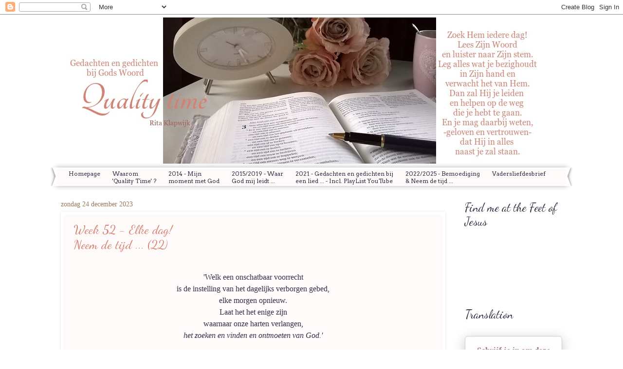

--- FILE ---
content_type: text/html; charset=UTF-8
request_url: https://mijnmomentenmetgod.blogspot.com/2023/12/
body_size: 27280
content:
<!DOCTYPE html>
<html class='v2' dir='ltr' lang='nl'>
<head>
<link href='https://www.blogger.com/static/v1/widgets/4128112664-css_bundle_v2.css' rel='stylesheet' type='text/css'/>
<meta content='width=1100' name='viewport'/>
<meta content='text/html; charset=UTF-8' http-equiv='Content-Type'/>
<meta content='blogger' name='generator'/>
<link href='https://mijnmomentenmetgod.blogspot.com/favicon.ico' rel='icon' type='image/x-icon'/>
<link href='https://mijnmomentenmetgod.blogspot.com/2023/12/' rel='canonical'/>
<link rel="alternate" type="application/atom+xml" title="Quality Time - Atom" href="https://mijnmomentenmetgod.blogspot.com/feeds/posts/default" />
<link rel="alternate" type="application/rss+xml" title="Quality Time - RSS" href="https://mijnmomentenmetgod.blogspot.com/feeds/posts/default?alt=rss" />
<link rel="service.post" type="application/atom+xml" title="Quality Time - Atom" href="https://www.blogger.com/feeds/593099934004276241/posts/default" />
<!--Can't find substitution for tag [blog.ieCssRetrofitLinks]-->
<meta content='https://mijnmomentenmetgod.blogspot.com/2023/12/' property='og:url'/>
<meta content='Quality Time' property='og:title'/>
<meta content='' property='og:description'/>
<title>Quality Time: december 2023</title>
<style type='text/css'>@font-face{font-family:'Arvo';font-style:normal;font-weight:400;font-display:swap;src:url(//fonts.gstatic.com/s/arvo/v23/tDbD2oWUg0MKqScQ7Z7o_vo.woff2)format('woff2');unicode-range:U+0000-00FF,U+0131,U+0152-0153,U+02BB-02BC,U+02C6,U+02DA,U+02DC,U+0304,U+0308,U+0329,U+2000-206F,U+20AC,U+2122,U+2191,U+2193,U+2212,U+2215,U+FEFF,U+FFFD;}@font-face{font-family:'Dancing Script';font-style:normal;font-weight:400;font-display:swap;src:url(//fonts.gstatic.com/s/dancingscript/v29/If2cXTr6YS-zF4S-kcSWSVi_sxjsohD9F50Ruu7BMSo3Rep8hNX6plRPjLo.woff2)format('woff2');unicode-range:U+0102-0103,U+0110-0111,U+0128-0129,U+0168-0169,U+01A0-01A1,U+01AF-01B0,U+0300-0301,U+0303-0304,U+0308-0309,U+0323,U+0329,U+1EA0-1EF9,U+20AB;}@font-face{font-family:'Dancing Script';font-style:normal;font-weight:400;font-display:swap;src:url(//fonts.gstatic.com/s/dancingscript/v29/If2cXTr6YS-zF4S-kcSWSVi_sxjsohD9F50Ruu7BMSo3ROp8hNX6plRPjLo.woff2)format('woff2');unicode-range:U+0100-02BA,U+02BD-02C5,U+02C7-02CC,U+02CE-02D7,U+02DD-02FF,U+0304,U+0308,U+0329,U+1D00-1DBF,U+1E00-1E9F,U+1EF2-1EFF,U+2020,U+20A0-20AB,U+20AD-20C0,U+2113,U+2C60-2C7F,U+A720-A7FF;}@font-face{font-family:'Dancing Script';font-style:normal;font-weight:400;font-display:swap;src:url(//fonts.gstatic.com/s/dancingscript/v29/If2cXTr6YS-zF4S-kcSWSVi_sxjsohD9F50Ruu7BMSo3Sup8hNX6plRP.woff2)format('woff2');unicode-range:U+0000-00FF,U+0131,U+0152-0153,U+02BB-02BC,U+02C6,U+02DA,U+02DC,U+0304,U+0308,U+0329,U+2000-206F,U+20AC,U+2122,U+2191,U+2193,U+2212,U+2215,U+FEFF,U+FFFD;}</style>
<style id='page-skin-1' type='text/css'><!--
/*
-----------------------------------------------
Blogger Template Style
Name:     Watermark
Designer: Blogger
URL:      www.blogger.com
----------------------------------------------- */
/* Use this with templates/1ktemplate-*.html */
/* Content
----------------------------------------------- */
body {
font: normal normal 17px Georgia, Utopia, 'Palatino Linotype', Palatino, serif;
color: #342d45;
background: #ffffff none no-repeat scroll center center;
}
html body .content-outer {
min-width: 0;
max-width: 100%;
width: 100%;
}
.content-outer {
font-size: 92%;
}
a:link {
text-decoration:none;
color: #d68071;
}
a:visited {
text-decoration:none;
color: #997755;
}
a:hover {
text-decoration:underline;
color: #342d45;
}
.body-fauxcolumns .cap-top {
margin-top: 30px;
background: #ffffff none no-repeat scroll center center;
height: 400px;
}
.content-inner {
padding: 0;
}
/* Header
----------------------------------------------- */
.header-inner .Header .titlewrapper,
.header-inner .Header .descriptionwrapper {
padding-left: 20px;
padding-right: 20px;
}
.Header h1 {
font: normal normal 60px Georgia, Utopia, 'Palatino Linotype', Palatino, serif;
color: #ffffff;
text-shadow: 2px 2px rgba(0, 0, 0, .1);
}
.Header h1 a {
color: #ffffff;
}
.Header .description {
font-size: 140%;
color: #ffffff;
}
/* Tabs
----------------------------------------------- */
.tabs-inner .section {
margin: 0 20px;
}
.tabs-inner .PageList, .tabs-inner .LinkList, .tabs-inner .Labels {
margin-left: -11px;
margin-right: -11px;
background-color: #fffafa;
border-top: 3px solid #ffffff;
border-bottom: 3px solid #ffffff;
-moz-box-shadow: 0 0 10px rgba(0, 0, 0, .3);
-webkit-box-shadow: 0 0 10px rgba(0, 0, 0, .3);
-goog-ms-box-shadow: 0 0 10px rgba(0, 0, 0, .3);
box-shadow: 0 0 10px rgba(0, 0, 0, .3);
}
.tabs-inner .PageList .widget-content,
.tabs-inner .LinkList .widget-content,
.tabs-inner .Labels .widget-content {
margin: -3px -11px;
background: transparent url(//www.blogblog.com/1kt/watermark/tabs_background_right_bubblegum.png)  no-repeat scroll right;
}
.tabs-inner .widget ul {
padding: 2px 25px;
max-height: 34px;
background: transparent url(//www.blogblog.com/1kt/watermark/tabs_background_left_bubblegum.png) no-repeat scroll left;
}
.tabs-inner .widget li {
border: none;
}
.tabs-inner .widget li a {
display: inline-block;
padding: .25em 1em;
font: normal normal 12px Arvo;
color: #342d45;
border-right: 1px solid transparent;
}
.tabs-inner .widget li:first-child a {
border-left: 1px solid transparent;
}
.tabs-inner .widget li.selected a, .tabs-inner .widget li a:hover {
color: #6a5844;
}
/* Headings
----------------------------------------------- */
h2 {
font: normal normal 24px Dancing Script;
color: #342d45;
margin: 0 0 .5em;
}
h2.date-header {
font: normal normal 14px Georgia, Utopia, 'Palatino Linotype', Palatino, serif;
color: #997755;
}
/* Main
----------------------------------------------- */
.main-inner .column-center-inner,
.main-inner .column-left-inner,
.main-inner .column-right-inner {
padding: 0 5px;
}
.main-outer {
margin-top: 0;
background: transparent none no-repeat scroll top left;
}
.main-inner {
padding-top: 30px;
}
.main-cap-top {
position: relative;
}
.main-cap-top .cap-right {
position: absolute;
height: 0;
width: 100%;
bottom: 0;
background: transparent none repeat-x scroll bottom center;
}
.main-cap-top .cap-left {
position: absolute;
height: 245px;
width: 280px;
right: 0;
bottom: 0;
background: transparent none no-repeat scroll bottom left;
}
/* Posts
----------------------------------------------- */
.post-outer {
padding: 15px 20px;
margin: 0 0 25px;
background: #fffafa none repeat scroll top left;
_background-image: none;
border: solid 6px #ffffff;
-moz-box-shadow: 0 0 5px rgba(0, 0, 0, .1);
-webkit-box-shadow: 0 0 5px rgba(0, 0, 0, .1);
-goog-ms-box-shadow: 0 0 5px rgba(0, 0, 0, .1);
box-shadow: 0 0 5px rgba(0, 0, 0, .1);
}
h3.post-title {
font: normal normal 26px Dancing Script;
margin: 0;
}
.comments h4 {
font: normal normal 26px Dancing Script;
margin: 1em 0 0;
}
.post-body {
font-size: 105%;
line-height: 1.5;
position: relative;
}
.post-header {
margin: 0 0 1em;
color: #997755;
}
.post-footer {
margin: 10px 0 0;
padding: 10px 0 0;
color: #997755;
border-top: dashed 1px #737277;
}
#blog-pager {
font-size: 140%
}
#comments .comment-author {
padding-top: 1.5em;
border-top: dashed 1px #737277;
background-position: 0 1.5em;
}
#comments .comment-author:first-child {
padding-top: 0;
border-top: none;
}
.avatar-image-container {
margin: .2em 0 0;
}
/* Comments
----------------------------------------------- */
.comments .comments-content .icon.blog-author {
background-repeat: no-repeat;
background-image: url([data-uri]);
}
.comments .comments-content .loadmore a {
border-top: 1px solid #737277;
border-bottom: 1px solid #737277;
}
.comments .continue {
border-top: 2px solid #737277;
}
/* Widgets
----------------------------------------------- */
.widget ul, .widget #ArchiveList ul.flat {
padding: 0;
list-style: none;
}
.widget ul li, .widget #ArchiveList ul.flat li {
padding: .35em 0;
text-indent: 0;
border-top: dashed 1px #737277;
}
.widget ul li:first-child, .widget #ArchiveList ul.flat li:first-child {
border-top: none;
}
.widget .post-body ul {
list-style: disc;
}
.widget .post-body ul li {
border: none;
}
.widget .zippy {
color: #737277;
}
.post-body img, .post-body .tr-caption-container, .Profile img, .Image img,
.BlogList .item-thumbnail img {
padding: 5px;
background: #fff;
-moz-box-shadow: 1px 1px 5px rgba(0, 0, 0, .5);
-webkit-box-shadow: 1px 1px 5px rgba(0, 0, 0, .5);
-goog-ms-box-shadow: 1px 1px 5px rgba(0, 0, 0, .5);
box-shadow: 1px 1px 5px rgba(0, 0, 0, .5);
}
.post-body img, .post-body .tr-caption-container {
padding: 8px;
}
.post-body .tr-caption-container {
color: #333333;
}
.post-body .tr-caption-container img {
padding: 0;
background: transparent;
border: none;
-moz-box-shadow: 0 0 0 rgba(0, 0, 0, .1);
-webkit-box-shadow: 0 0 0 rgba(0, 0, 0, .1);
-goog-ms-box-shadow: 0 0 0 rgba(0, 0, 0, .1);
box-shadow: 0 0 0 rgba(0, 0, 0, .1);
}
/* Footer
----------------------------------------------- */
.footer-outer {
color:#342d45;
background: #ffffff url(//www.blogblog.com/1kt/watermark/body_background_birds.png) repeat scroll top left;
}
.footer-outer a {
color: #d68071;
}
.footer-outer a:visited {
color: #997755;
}
.footer-outer a:hover {
color: #342d45;
}
.footer-outer .widget h2 {
color: #d68071;
}
/* Mobile
----------------------------------------------- */
body.mobile  {
background-size: 100% auto;
}
.mobile .body-fauxcolumn-outer {
background: transparent none repeat scroll top left;
}
html .mobile .mobile-date-outer {
border-bottom: none;
background: #fffafa none repeat scroll top left;
_background-image: none;
margin-bottom: 10px;
}
.mobile .main-inner .date-outer {
padding: 0;
}
.mobile .main-inner .date-header {
margin: 10px;
}
.mobile .main-cap-top {
z-index: -1;
}
.mobile .content-outer {
font-size: 100%;
}
.mobile .post-outer {
padding: 10px;
}
.mobile .main-cap-top .cap-left {
background: transparent none no-repeat scroll bottom left;
}
.mobile .body-fauxcolumns .cap-top {
margin: 0;
}
.mobile-link-button {
background: #fffafa none repeat scroll top left;
}
.mobile-link-button a:link, .mobile-link-button a:visited {
color: #d68071;
}
.mobile-index-date .date-header {
color: #997755;
}
.mobile-index-contents {
color: #342d45;
}
.mobile .tabs-inner .section {
margin: 0;
}
.mobile .tabs-inner .PageList {
margin-left: 0;
margin-right: 0;
}
.mobile .tabs-inner .PageList .widget-content {
margin: 0;
color: #6a5844;
background: #fffafa none repeat scroll top left;
}
.mobile .tabs-inner .PageList .widget-content .pagelist-arrow {
border-left: 1px solid transparent;
}

--></style>
<style id='template-skin-1' type='text/css'><!--
body {
min-width: 1070px;
}
.content-outer, .content-fauxcolumn-outer, .region-inner {
min-width: 1070px;
max-width: 1070px;
_width: 1070px;
}
.main-inner .columns {
padding-left: 0px;
padding-right: 240px;
}
.main-inner .fauxcolumn-center-outer {
left: 0px;
right: 240px;
/* IE6 does not respect left and right together */
_width: expression(this.parentNode.offsetWidth -
parseInt("0px") -
parseInt("240px") + 'px');
}
.main-inner .fauxcolumn-left-outer {
width: 0px;
}
.main-inner .fauxcolumn-right-outer {
width: 240px;
}
.main-inner .column-left-outer {
width: 0px;
right: 100%;
margin-left: -0px;
}
.main-inner .column-right-outer {
width: 240px;
margin-right: -240px;
}
#layout {
min-width: 0;
}
#layout .content-outer {
min-width: 0;
width: 800px;
}
#layout .region-inner {
min-width: 0;
width: auto;
}
body#layout div.add_widget {
padding: 8px;
}
body#layout div.add_widget a {
margin-left: 32px;
}
--></style>
<link href='https://www.blogger.com/dyn-css/authorization.css?targetBlogID=593099934004276241&amp;zx=06dcefbe-6415-440c-9878-0042a495b456' media='none' onload='if(media!=&#39;all&#39;)media=&#39;all&#39;' rel='stylesheet'/><noscript><link href='https://www.blogger.com/dyn-css/authorization.css?targetBlogID=593099934004276241&amp;zx=06dcefbe-6415-440c-9878-0042a495b456' rel='stylesheet'/></noscript>
<meta name='google-adsense-platform-account' content='ca-host-pub-1556223355139109'/>
<meta name='google-adsense-platform-domain' content='blogspot.com'/>

</head>
<body class='loading variant-bubblegum'>
<div class='navbar section' id='navbar' name='Navbar'><div class='widget Navbar' data-version='1' id='Navbar1'><script type="text/javascript">
    function setAttributeOnload(object, attribute, val) {
      if(window.addEventListener) {
        window.addEventListener('load',
          function(){ object[attribute] = val; }, false);
      } else {
        window.attachEvent('onload', function(){ object[attribute] = val; });
      }
    }
  </script>
<div id="navbar-iframe-container"></div>
<script type="text/javascript" src="https://apis.google.com/js/platform.js"></script>
<script type="text/javascript">
      gapi.load("gapi.iframes:gapi.iframes.style.bubble", function() {
        if (gapi.iframes && gapi.iframes.getContext) {
          gapi.iframes.getContext().openChild({
              url: 'https://www.blogger.com/navbar/593099934004276241?origin\x3dhttps://mijnmomentenmetgod.blogspot.com',
              where: document.getElementById("navbar-iframe-container"),
              id: "navbar-iframe"
          });
        }
      });
    </script><script type="text/javascript">
(function() {
var script = document.createElement('script');
script.type = 'text/javascript';
script.src = '//pagead2.googlesyndication.com/pagead/js/google_top_exp.js';
var head = document.getElementsByTagName('head')[0];
if (head) {
head.appendChild(script);
}})();
</script>
</div></div>
<div class='body-fauxcolumns'>
<div class='fauxcolumn-outer body-fauxcolumn-outer'>
<div class='cap-top'>
<div class='cap-left'></div>
<div class='cap-right'></div>
</div>
<div class='fauxborder-left'>
<div class='fauxborder-right'></div>
<div class='fauxcolumn-inner'>
</div>
</div>
<div class='cap-bottom'>
<div class='cap-left'></div>
<div class='cap-right'></div>
</div>
</div>
</div>
<div class='content'>
<div class='content-fauxcolumns'>
<div class='fauxcolumn-outer content-fauxcolumn-outer'>
<div class='cap-top'>
<div class='cap-left'></div>
<div class='cap-right'></div>
</div>
<div class='fauxborder-left'>
<div class='fauxborder-right'></div>
<div class='fauxcolumn-inner'>
</div>
</div>
<div class='cap-bottom'>
<div class='cap-left'></div>
<div class='cap-right'></div>
</div>
</div>
</div>
<div class='content-outer'>
<div class='content-cap-top cap-top'>
<div class='cap-left'></div>
<div class='cap-right'></div>
</div>
<div class='fauxborder-left content-fauxborder-left'>
<div class='fauxborder-right content-fauxborder-right'></div>
<div class='content-inner'>
<header>
<div class='header-outer'>
<div class='header-cap-top cap-top'>
<div class='cap-left'></div>
<div class='cap-right'></div>
</div>
<div class='fauxborder-left header-fauxborder-left'>
<div class='fauxborder-right header-fauxborder-right'></div>
<div class='region-inner header-inner'>
<div class='header section' id='header' name='Koptekst'><div class='widget Header' data-version='1' id='Header1'>
<div id='header-inner'>
<a href='https://mijnmomentenmetgod.blogspot.com/' style='display: block'>
<img alt='Quality Time' height='315px; ' id='Header1_headerimg' src='https://blogger.googleusercontent.com/img/a/AVvXsEj9PvpwuXXAVL2S_IKWfVis5mOPEwxkXt87if-FK9MZcZcTyurRtq5C4UJFCPOmwBU9wLyy9vrpKhjEe6wUrpYonvB0jZ49vKvSUQN6_Wc99WFoCPj3yABRvLAubCQQijgQhqoDgCpPBVOm-0-XNpDbTw2lHmE75f3MKkVgG81TudDsjQKdj2IDVRoPLC6q=s1000' style='display: block' width='1000px; '/>
</a>
</div>
</div></div>
</div>
</div>
<div class='header-cap-bottom cap-bottom'>
<div class='cap-left'></div>
<div class='cap-right'></div>
</div>
</div>
</header>
<div class='tabs-outer'>
<div class='tabs-cap-top cap-top'>
<div class='cap-left'></div>
<div class='cap-right'></div>
</div>
<div class='fauxborder-left tabs-fauxborder-left'>
<div class='fauxborder-right tabs-fauxborder-right'></div>
<div class='region-inner tabs-inner'>
<div class='tabs section' id='crosscol' name='Alle kolommen'><div class='widget PageList' data-version='1' id='PageList1'>
<h2>Pagina's</h2>
<div class='widget-content'>
<ul>
<li>
<a href='https://mijnmomentenmetgod.blogspot.com/'>Homepage  </a>
</li>
<li>
<a href='http://mijnmomentenmetgod.blogspot.com/p/quality-time.html'>Waarom <br>'Quality Time' ?</a>
</li>
<li>
<a href='http://mijnmomentenmetgod.blogspot.com/p/mijn-moment-met-god-info.html'>2014 - Mijn <br> moment met God</a>
</li>
<li>
<a href='http://mijnmomentenmetgod.blogspot.com/p/waar-god-mij-leidt.html'>2015/2019 - Waar <br> God mij leidt ...</a>
</li>
<li>
<a href='https://mijnmomentenmetgod.blogspot.com/p/2021-gedachten-en-gedichten-bij-een-lied.html'>2021 - Gedachten en gedichten bij<br> een lied ... - Incl. PlayList YouTube</a>
</li>
<li>
<a href='https://mijnmomentenmetgod.blogspot.com/p/2022-een-jaar-met-bemoedigingen.html'>2022/2025 - Bemoediging<br> &amp; Neem de tijd ...</a>
</li>
<li>
<a href='https://mijnmomentenmetgod.blogspot.com/p/vadersliefdesbrief.html'>Vadersliefdesbrief</a>
</li>
</ul>
<div class='clear'></div>
</div>
</div></div>
<div class='tabs no-items section' id='crosscol-overflow' name='Cross-Column 2'></div>
</div>
</div>
<div class='tabs-cap-bottom cap-bottom'>
<div class='cap-left'></div>
<div class='cap-right'></div>
</div>
</div>
<div class='main-outer'>
<div class='main-cap-top cap-top'>
<div class='cap-left'></div>
<div class='cap-right'></div>
</div>
<div class='fauxborder-left main-fauxborder-left'>
<div class='fauxborder-right main-fauxborder-right'></div>
<div class='region-inner main-inner'>
<div class='columns fauxcolumns'>
<div class='fauxcolumn-outer fauxcolumn-center-outer'>
<div class='cap-top'>
<div class='cap-left'></div>
<div class='cap-right'></div>
</div>
<div class='fauxborder-left'>
<div class='fauxborder-right'></div>
<div class='fauxcolumn-inner'>
</div>
</div>
<div class='cap-bottom'>
<div class='cap-left'></div>
<div class='cap-right'></div>
</div>
</div>
<div class='fauxcolumn-outer fauxcolumn-left-outer'>
<div class='cap-top'>
<div class='cap-left'></div>
<div class='cap-right'></div>
</div>
<div class='fauxborder-left'>
<div class='fauxborder-right'></div>
<div class='fauxcolumn-inner'>
</div>
</div>
<div class='cap-bottom'>
<div class='cap-left'></div>
<div class='cap-right'></div>
</div>
</div>
<div class='fauxcolumn-outer fauxcolumn-right-outer'>
<div class='cap-top'>
<div class='cap-left'></div>
<div class='cap-right'></div>
</div>
<div class='fauxborder-left'>
<div class='fauxborder-right'></div>
<div class='fauxcolumn-inner'>
</div>
</div>
<div class='cap-bottom'>
<div class='cap-left'></div>
<div class='cap-right'></div>
</div>
</div>
<!-- corrects IE6 width calculation -->
<div class='columns-inner'>
<div class='column-center-outer'>
<div class='column-center-inner'>
<div class='main section' id='main' name='Algemeen'><div class='widget Blog' data-version='1' id='Blog1'>
<div class='blog-posts hfeed'>

          <div class="date-outer">
        
<h2 class='date-header'><span>zondag 24 december 2023</span></h2>

          <div class="date-posts">
        
<div class='post-outer'>
<div class='post hentry uncustomized-post-template' itemprop='blogPost' itemscope='itemscope' itemtype='http://schema.org/BlogPosting'>
<meta content='https://blogger.googleusercontent.com/img/b/R29vZ2xl/AVvXsEjdmmJGlDxQ7x8CPrn9xJz_AMKrpSEAlrESoKk90jMi4PcA3JcJVxkbAeRTGvGkndNvxBt_GPljxwoJkWVoBMMLdZS-m4OVSg7q9z1PCwnwochOnRX64D6JmV8Vl464HcNidCefUWsOOWpJ04XSOyg9gxKTjOAJEiOinsfo9f5pDfF9gZvJR5FJFfyFHxIj/s320/Neem%20de%20tijd%20....png' itemprop='image_url'/>
<meta content='593099934004276241' itemprop='blogId'/>
<meta content='3010966917131252626' itemprop='postId'/>
<a name='3010966917131252626'></a>
<h3 class='post-title entry-title' itemprop='name'>
<a href='https://mijnmomentenmetgod.blogspot.com/2023/12/elke-dag-neem-de-tijd-22.html'>Week 52 - Elke dag! <br/> Neem de tijd ... (22)</a>
</h3>
<div class='post-header'>
<div class='post-header-line-1'></div>
</div>
<div class='post-body entry-content' id='post-body-3010966917131252626' itemprop='description articleBody'>
<p style="text-align: center;"><br />'Welk een onschatbaar voorrecht<br />is de instelling van het dagelijks verborgen gebed,<br />elke morgen opnieuw.<br />Laat het het enige zijn<br />waarnaar onze harten verlangen,<br /><i>het zoeken en vinden en ontmoeten van God.'</i></p><p style="text-align: center;"><span style="font-size: x-small;">Andrew Murray</span></p><p style="text-align: center;"><a href="https://blogger.googleusercontent.com/img/b/R29vZ2xl/AVvXsEjdmmJGlDxQ7x8CPrn9xJz_AMKrpSEAlrESoKk90jMi4PcA3JcJVxkbAeRTGvGkndNvxBt_GPljxwoJkWVoBMMLdZS-m4OVSg7q9z1PCwnwochOnRX64D6JmV8Vl464HcNidCefUWsOOWpJ04XSOyg9gxKTjOAJEiOinsfo9f5pDfF9gZvJR5FJFfyFHxIj/s522/Neem%20de%20tijd%20....png" style="margin-left: 1em; margin-right: 1em;"><img border="0" data-original-height="522" data-original-width="391" height="320" src="https://blogger.googleusercontent.com/img/b/R29vZ2xl/AVvXsEjdmmJGlDxQ7x8CPrn9xJz_AMKrpSEAlrESoKk90jMi4PcA3JcJVxkbAeRTGvGkndNvxBt_GPljxwoJkWVoBMMLdZS-m4OVSg7q9z1PCwnwochOnRX64D6JmV8Vl464HcNidCefUWsOOWpJ04XSOyg9gxKTjOAJEiOinsfo9f5pDfF9gZvJR5FJFfyFHxIj/s320/Neem%20de%20tijd%20....png" width="240" /></a></p><p>Neem de tijd, o mijn ziel,<br />neem de tijd om aan het begin van elke dag<br />Hem op te zoeken en bij Hem te zijn.<br />Neem de tijd om alles los te laten wat<br />je bezighoudt, en afhoudt van Hem.</p><p>Neem de tijd, o mijn ziel,<br />neem de tijd, tot je op Hem bent gericht;<br />je geheel en al openstaat voor Hem.<br />Neem de tijd, tot je je bewust bent in<br />Wiens heerlijke nabijheid je mag zijn.</p><p>Neem de tijd, o mijn ziel,<br />neem de tijd om te vertoeven bij Hem,<br />voor Wie niets onmogelijk is.<br />Neem de tijd, zodat je kunt ontvangen<br />al wat je nodig hebt voor die dag.</p><p>Neem de tijd, o mijn ziel,<br />neem de tijd, elke dag opnieuw.<br />Neem de tijd, want wie zijn we<br />zonder Hem en Zijn aanwezigheid?</p><p>Neem de tijd, o mijn ziel,<br />neem de tijd &#8230;<br /><br /></p>
<div style='clear: both;'></div>
</div>
<div class='post-footer'>
<div class='post-footer-line post-footer-line-1'>
<span class='post-author vcard'>
Gepost door
<span class='fn' itemprop='author' itemscope='itemscope' itemtype='http://schema.org/Person'>
<meta content='https://www.blogger.com/profile/15679910045855036380' itemprop='url'/>
<a class='g-profile' href='https://www.blogger.com/profile/15679910045855036380' rel='author' title='author profile'>
<span itemprop='name'>Rita Klapwijk </span>
</a>
</span>
</span>
<span class='post-timestamp'>
op
<meta content='https://mijnmomentenmetgod.blogspot.com/2023/12/elke-dag-neem-de-tijd-22.html' itemprop='url'/>
<a class='timestamp-link' href='https://mijnmomentenmetgod.blogspot.com/2023/12/elke-dag-neem-de-tijd-22.html' rel='bookmark' title='permanent link'><abbr class='published' itemprop='datePublished' title='2023-12-24T13:55:00+01:00'>zondag, december 24, 2023</abbr></a>
</span>
<span class='post-comment-link'>
<a class='comment-link' href='https://mijnmomentenmetgod.blogspot.com/2023/12/elke-dag-neem-de-tijd-22.html#comment-form' onclick=''>
1 opmerking:
  </a>
</span>
<span class='post-icons'>
<span class='item-control blog-admin pid-1906861919'>
<a href='https://www.blogger.com/post-edit.g?blogID=593099934004276241&postID=3010966917131252626&from=pencil' title='Post bewerken'>
<img alt='' class='icon-action' height='18' src='https://resources.blogblog.com/img/icon18_edit_allbkg.gif' width='18'/>
</a>
</span>
</span>
<div class='post-share-buttons goog-inline-block'>
<a class='goog-inline-block share-button sb-email' href='https://www.blogger.com/share-post.g?blogID=593099934004276241&postID=3010966917131252626&target=email' target='_blank' title='Dit e-mailen
'><span class='share-button-link-text'>Dit e-mailen
</span></a><a class='goog-inline-block share-button sb-blog' href='https://www.blogger.com/share-post.g?blogID=593099934004276241&postID=3010966917131252626&target=blog' onclick='window.open(this.href, "_blank", "height=270,width=475"); return false;' target='_blank' title='Dit bloggen!'><span class='share-button-link-text'>Dit bloggen!</span></a><a class='goog-inline-block share-button sb-twitter' href='https://www.blogger.com/share-post.g?blogID=593099934004276241&postID=3010966917131252626&target=twitter' target='_blank' title='Delen via X'><span class='share-button-link-text'>Delen via X</span></a><a class='goog-inline-block share-button sb-facebook' href='https://www.blogger.com/share-post.g?blogID=593099934004276241&postID=3010966917131252626&target=facebook' onclick='window.open(this.href, "_blank", "height=430,width=640"); return false;' target='_blank' title='Delen op Facebook'><span class='share-button-link-text'>Delen op Facebook</span></a><a class='goog-inline-block share-button sb-pinterest' href='https://www.blogger.com/share-post.g?blogID=593099934004276241&postID=3010966917131252626&target=pinterest' target='_blank' title='Delen op Pinterest'><span class='share-button-link-text'>Delen op Pinterest</span></a>
</div>
</div>
<div class='post-footer-line post-footer-line-2'>
<span class='post-labels'>
Labels:
<a href='https://mijnmomentenmetgod.blogspot.com/search/label/Citaat-Andrew-Murray' rel='tag'>Citaat-Andrew-Murray</a>,
<a href='https://mijnmomentenmetgod.blogspot.com/search/label/Neem-de-tijd...' rel='tag'>Neem-de-tijd...</a>
</span>
</div>
<div class='post-footer-line post-footer-line-3'>
<span class='post-location'>
</span>
</div>
</div>
</div>
</div>

          </div></div>
        

          <div class="date-outer">
        
<h2 class='date-header'><span>zondag 17 december 2023</span></h2>

          <div class="date-posts">
        
<div class='post-outer'>
<div class='post hentry uncustomized-post-template' itemprop='blogPost' itemscope='itemscope' itemtype='http://schema.org/BlogPosting'>
<meta content='https://blogger.googleusercontent.com/img/b/R29vZ2xl/AVvXsEiVPFTdHeAfCHml6bdusXpSRGmac4pMJmUagRQ8-VzhkR0XYdai1sgciQX3WxFu1hoJTIRc3ycQYRdC4jgn7b232387xxxxVwVG4llx5FFnepXdJypYU-uAL6sCqWPV_v-RvETxUval3ow2N4OPiGJLIFFh2rtzezdIYWAl8KbSM6RxiLVD6d0j7A-5Qg1e/s320/Neem%20de%20tijd%20....png' itemprop='image_url'/>
<meta content='593099934004276241' itemprop='blogId'/>
<meta content='6374500896677666984' itemprop='postId'/>
<a name='6374500896677666984'></a>
<h3 class='post-title entry-title' itemprop='name'>
<a href='https://mijnmomentenmetgod.blogspot.com/2023/12/week-50-volledig-volmaakt-neem-de-tijd.html'>Week 51 - Volledig Volmaakt gemaakt ... <br/> Neem de tijd ... (21)</a>
</h3>
<div class='post-header'>
<div class='post-header-line-1'></div>
</div>
<div class='post-body entry-content' id='post-body-6374500896677666984' itemprop='description articleBody'>
<p>Soms gebeuren er gewoon net even te veel dingen, waardoor je wordt stilgezet, en je niet meer kunt doen dan het hoognodige.<br />Hoewel nog niet alles een plekje heeft gekregen, en mijn hoofd nog niet helemaal wil, komt wel steeds meer het verlangen terug om het schrijven weer een beetje op te pakken.<br />En zo is hier weer na lange tijd een nieuw &#8216;Neem de tijd &#8230; -stukje&#8217;.</p><p><br /><i>&#8216;En Hij, de God des vredes, heilige u geheel en al, en geheel uw geest, ziel en lichaam moge bij de komst van de Here Jezus Christus, blijken in alle delen onberispelijk bewaard te zijn.<br />Die u roept is getrouw; Hij zal het doen!&#8217;</i><br /><span style="font-size: x-small;">1 Thess. 5:23,24</span><br /><span><span style="font-size: xx-small;">NBG</span><br /><br /></span></p><div class="separator" style="clear: both; text-align: center;"><span><a href="https://blogger.googleusercontent.com/img/b/R29vZ2xl/AVvXsEiVPFTdHeAfCHml6bdusXpSRGmac4pMJmUagRQ8-VzhkR0XYdai1sgciQX3WxFu1hoJTIRc3ycQYRdC4jgn7b232387xxxxVwVG4llx5FFnepXdJypYU-uAL6sCqWPV_v-RvETxUval3ow2N4OPiGJLIFFh2rtzezdIYWAl8KbSM6RxiLVD6d0j7A-5Qg1e/s522/Neem%20de%20tijd%20....png" style="margin-left: 1em; margin-right: 1em;"><img border="0" data-original-height="522" data-original-width="391" height="320" src="https://blogger.googleusercontent.com/img/b/R29vZ2xl/AVvXsEiVPFTdHeAfCHml6bdusXpSRGmac4pMJmUagRQ8-VzhkR0XYdai1sgciQX3WxFu1hoJTIRc3ycQYRdC4jgn7b232387xxxxVwVG4llx5FFnepXdJypYU-uAL6sCqWPV_v-RvETxUval3ow2N4OPiGJLIFFh2rtzezdIYWAl8KbSM6RxiLVD6d0j7A-5Qg1e/s320/Neem%20de%20tijd%20....png" width="240" /></a></span></div><p></p><p>Neem de tijd, o mijn ziel,<br />neem de tijd om naar de Heer te gaan.<br />Neem de tijd, laat toch geen dag voorbijgaan<br />waarin je niet bij Hem bent geweest.</p><p>Neem de tijd, o mijn ziel,<br />neem de tijd om elke dag bij Hem te zijn.<br />Neem de tijd om met Hem te spreken,<br />maar ook om stil te zijn en bij Hem te vertoeven.</p><p>Neem de tijd, o mijn ziel,<br />neem de tijd voor een innig samenzijn.<br />Neem de tijd, want heiligmaking door Hem<br />kan alleen door nauw persoonlijk contact.</p><p>Neem de tijd, o mijn ziel,<br />neem de tijd; laat los en laat God God zijn.<br />Neem de tijd, opdat je gevuld zal worden<br />met Zijn rust, met vreugde en vrede.<br /><br />Neem de tijd, o mijn ziel,<br />neem de tijd en ontspan in de belofte:<br /><i>&#8216;Die u roept is getrouw; Hij zal het ook doen!&#8217;</i></p><p>Neem de tijd, o mijn ziel,<br />neem de tijd &#8230;<br /><br /></p><p>Ik weet niet hoe het met jou is, maar ik kan soms zo tegen mezelf aanlopen; zo geconfronteerd worden met dingen in en van mijzelf die ik helemaal niet leuk vind, die ik helemaal niet wil, en toch &#8230;<br />Dan denk ik: Heer, hoe kan dit toch? Ik ben toch Uw kind, Uw Geest woont in mij. <br />Ik zou een nieuwe schepping moeten zijn; gestorven aan mezelf, mijn oude natuur weg enz., en toch &#8230;<br />Hoe eigen zijn me dan de woorden van Paulus: <i>&#8216;Want het goede dat ik wil, doe ik niet, maar het kwade, dat ik niet wil, dat doe ik.&#8217;<br /></i>Helaas ben ik ook iemand die -vaak zonder dat ik het echt besef, dan weer hard aan het werk ga om toch maar te proberen het anders te doen, anders te zijn, om vervolgens weer op mijn neus te vallen, en tot de conclusie te komen: ik kan mijzelf niet veranderen; hoe graag ik ook wil, ik kan het niet.</p><p>Deze dingen kwamen de afgelopen weken steeds weer terug doordat ik met het Dagboek stilgezet werd bij onderwerpen als <i>&#8216;met Christus gekruisigd zijn&#8217;</i>, bij &#8216;het<i>&nbsp;Geloofsleven</i>&#8217;, en <i>Toewijding</i>.<br />Daarnaast waren we met de Vrouwenbijbelstudie net bezig met de studies van Jacques Brunt over de Efezebrief, die hier precies bij aansloten.<br />Ik heb heel wat geworsteld de afgelopen tijd met alle dingen die ik las, zowel vanuit Gods Woord, als vanuit het Dagboek.<br />Het was een tijd van spiegelen, van Gods Woord naast wat Murray en Brunt zeggen, van Gods Woord, Murray en Brunt naast mijn eigen leven.<br />Een &#8216;Neem de tijd &#8230; -stukje&#8217; hierover lag klaar om verder uit te werken, het zijn immers de hoofdstukjes die aan dit voorafgaan, maar het lukte me gewoon niet.<br />Er bleef van alles tussendoor komen waardoor -voor mijn gevoel, uiteindelijk alles zo&#8217;n warboel was, dat ik het losliet en doorging naar dit volgende hoofdstukje met de titel &#8216;Algehele Heiliging&#8217;.<br />Hoewel ik nog even gedacht heb dat het weleens tegenwerking van de boze kon zijn, hij wil immers liever niet dat we ons leven naast Gods Woord leggen met als doel dat we meer willen gaan lijken -worden, als Jezus, maar gaandeweg werd mij afgelopen week duidelijk dat een andere volgorde soms ook gewoon goed kan zijn, of misschien wel beter.<br /><br /></p><p>Als ik weer terugga naar het woord &#8216;Heiliging&#8217;, komt ineens de volgende Bijbeltekst in mijn hoofd:<br /><i>&#8216;Maar zoals Hij Die u geroepen heeft, heilig is, word zo ook zelf heilig in heel uw levenswandel, want er staat geschreven: Wees heilig, want Ik ben heilig.'</i><br /><span style="font-size: x-small;">1 Petr.1:15,16<br /></span>Ik heb nog even in verschillende vertalingen gekeken naar de verwijzingen, maar zag dat er bij geen enkele vertaling een verwijzing staat naar 1 Thess. 5:23,24, tenminste, ik heb er geen gevonden.<br />Hoe jammer eigenlijk!<br />Want wat een verschil zou dat maken, om bij de opdracht om <i>&#8216;heilig te zijn zoals Hij heilig is&#8217;</i>, gelijk ook te kunnen lezen dat <i>Hij dit Zelf ook in ons zal doen!</i></p><p><i>&#8216;Wees heilig, want Ik ben heilig.&#8217;<br />&#8216;En Hij, de God des vredes, heilige u geheel en al, en geheel uw geest, ziel en lichaam moge bij de komst van de Here Jezus Christus, blijken in alle delen onberispelijk bewaard te zijn.<br /><b>Die u roept is getrouw; Hij zal het doen!&#8217;</b></i></p><p>Wat een belofte wordt ons hier gegeven!<br />Hij, Die ons geroepen heeft, Hij <b>ZAL</b> het doen!<br />Alsof Hij zegt: <i>&#8216;Wees niet bang, Mijn kind, Ik weet dat je dit zelf nooit kan, maar Ik zal het doen in jou, in Mijn Zoon, Jezus Christus, en door Mijn Geest.&#8217;</i></p><p>Murray moedigt ons aan om ons aan deze belofte vast te klampen, om de vervulling ervan op te eisen, om deze belofte te zien als onze schat en vreugde.<br />Och, welk een ontspanning ligt er niet in deze Woorden van Hem!<br /><br /></p><p style="text-align: center;"><i>&#8216;Deze God van vrede<br />belooft Zelf<br />ons te heiligen,<br />ons geheel en al te heiligen,<br />in Christus onze heiligmaking,<br />in de heiligmaking van de Geest.<br />God doet het werk!&#8217;</i></p><p style="text-align: center;"><i>In nauwe, persoonlijke gemeenschap met God Zelf worden wij heilig.&#8217;</i></p><p style="text-align: center;"><span style="font-size: x-small;">Andrew Murray<br /><br /></span></p><p>Het betekent dus duidelijk niet, dat we nu maar achterover kunnen gaan leunen en gewoon ons gang kunnen gaan en dat Hij dan wel gaandeweg ons leven heilig zal maken.<br />Alleen door dagelijks tijd door te brengen met de Heer zal ons leven meer en meer gaan veranderen; denk maar aan het spreekwoord &#8216;Waar je mee omgaat &#8230;&#8217;<br />Iets verderop in dit hoofdstukje zegt Murray dan ook: <br /><i>&#8216;Zoals de hitte van de zon op het lichaam schijnt en het verwarmt, zó brandt het vuur van Zijn heiligheid in ons en maakt ons heilig. Alles wat Hij vraagt, is dat wij komen en in nauwe gemeenschap met Hem blijven, elke dag.&#8217;&nbsp;<br /></i>En zo ligt daar <i>onze</i> verantwoording, <i>onze</i> verantwoordelijkheid: <i>ervoor kiezen om dagelijks tijd met Hem door te brengen, zodat Hij Zijn belofte in ons kan uitwerken.<br /></i>We kunnen heel makkelijk zeggen &#8216;ik ben nu eenmaal zo&#8217;, maar de Heer zegt ons heel duidelijk in Zijn Woord dat we niet dezelfde mogen blijven.<br />We zijn die we zijn, maar we moeten niet blijven die we zijn. <br />En hoe geweldig is het dan om te weten dat Hij dit Zelf in ons wil doen, ja, zal doen!<br />Al waar Hij naar verlangt, is dat wij tijd doorbrengen met Hem, dat we komen in Zijn aanwezigheid, daarbij openstaand voor Zijn werk in ons.<br /><br /></p><p><i>&#8216;Hij zal het doen!&#8217;</i><br />Misschien te onvoorstelbaar om te begrijpen, te pakken, maar Hij heeft het beloofd!<br />Geloof en vertrouw, neem aan en ontspan.<br /><i>&#8216;Immers, zovele beloften van God als er zijn, die zijn in Hem ja en in Hem amen, tot verheerlijking van God door ons.&#8217;</i> <span style="font-size: x-small;">(2 Korinthe 1:20)<br /></span>Heer, ik geloof, maar kom mijn ongeloof te hulp!</p><p>- Amen -<br /><br /></p><p>Bij U komen, iedere dag;<br />dicht bij U zijn, om zo<br />met U verbonden te geraken,<br />zo met U verweven,<br />dat ik als vanzelf <br />meer en meer op U<br />ga lijken.</p><p>Bij U komen, iedere dag;<br />innig samen zijn met U,<br />steeds meer aan U verknocht,<br />waardoor er meer en meer<br />van mijn eigen ik,<br />mijn oude natuur,<br />moet wijken.</p><p>Bij Hem komen, iedere dag!<br />Geen dag voorbij laten gaan<br />waarin je niet bij Hem<br />bent geweest;<br />altijd verlangend<br />om meer op Hem<br />te lijken.<br /><br /></p><p><i>&#8216;Wij allen nu, die met onbedekt gezicht de heerlijkheid van de Heere als in een spiegel aanschouwen, worden van gedaante veranderd naar hetzelfde beeld, van heerlijkheid tot heerlijkheid, zoals dit door de Geest van de Heere bewerkt wordt.&#8217;<br /></i><span style="font-size: x-small;">2 Korinthe 3:18<br /><br /></span></p><p>Kom maar vaak bij Hem, en blijf dicht bij Hem; laat de drukte en beslommeringen van deze tijd, als ook alle dingen die gebeuren, je niet beroven van tijd om met Hem samen te zijn.</p><p>Liefdevolle groet,<br />Rita<br /><br /></p>
<div style='clear: both;'></div>
</div>
<div class='post-footer'>
<div class='post-footer-line post-footer-line-1'>
<span class='post-author vcard'>
Gepost door
<span class='fn' itemprop='author' itemscope='itemscope' itemtype='http://schema.org/Person'>
<meta content='https://www.blogger.com/profile/15679910045855036380' itemprop='url'/>
<a class='g-profile' href='https://www.blogger.com/profile/15679910045855036380' rel='author' title='author profile'>
<span itemprop='name'>Rita Klapwijk </span>
</a>
</span>
</span>
<span class='post-timestamp'>
op
<meta content='https://mijnmomentenmetgod.blogspot.com/2023/12/week-50-volledig-volmaakt-neem-de-tijd.html' itemprop='url'/>
<a class='timestamp-link' href='https://mijnmomentenmetgod.blogspot.com/2023/12/week-50-volledig-volmaakt-neem-de-tijd.html' rel='bookmark' title='permanent link'><abbr class='published' itemprop='datePublished' title='2023-12-17T10:53:00+01:00'>zondag, december 17, 2023</abbr></a>
</span>
<span class='post-comment-link'>
<a class='comment-link' href='https://mijnmomentenmetgod.blogspot.com/2023/12/week-50-volledig-volmaakt-neem-de-tijd.html#comment-form' onclick=''>
4 opmerkingen:
  </a>
</span>
<span class='post-icons'>
<span class='item-control blog-admin pid-1906861919'>
<a href='https://www.blogger.com/post-edit.g?blogID=593099934004276241&postID=6374500896677666984&from=pencil' title='Post bewerken'>
<img alt='' class='icon-action' height='18' src='https://resources.blogblog.com/img/icon18_edit_allbkg.gif' width='18'/>
</a>
</span>
</span>
<div class='post-share-buttons goog-inline-block'>
<a class='goog-inline-block share-button sb-email' href='https://www.blogger.com/share-post.g?blogID=593099934004276241&postID=6374500896677666984&target=email' target='_blank' title='Dit e-mailen
'><span class='share-button-link-text'>Dit e-mailen
</span></a><a class='goog-inline-block share-button sb-blog' href='https://www.blogger.com/share-post.g?blogID=593099934004276241&postID=6374500896677666984&target=blog' onclick='window.open(this.href, "_blank", "height=270,width=475"); return false;' target='_blank' title='Dit bloggen!'><span class='share-button-link-text'>Dit bloggen!</span></a><a class='goog-inline-block share-button sb-twitter' href='https://www.blogger.com/share-post.g?blogID=593099934004276241&postID=6374500896677666984&target=twitter' target='_blank' title='Delen via X'><span class='share-button-link-text'>Delen via X</span></a><a class='goog-inline-block share-button sb-facebook' href='https://www.blogger.com/share-post.g?blogID=593099934004276241&postID=6374500896677666984&target=facebook' onclick='window.open(this.href, "_blank", "height=430,width=640"); return false;' target='_blank' title='Delen op Facebook'><span class='share-button-link-text'>Delen op Facebook</span></a><a class='goog-inline-block share-button sb-pinterest' href='https://www.blogger.com/share-post.g?blogID=593099934004276241&postID=6374500896677666984&target=pinterest' target='_blank' title='Delen op Pinterest'><span class='share-button-link-text'>Delen op Pinterest</span></a>
</div>
</div>
<div class='post-footer-line post-footer-line-2'>
<span class='post-labels'>
Labels:
<a href='https://mijnmomentenmetgod.blogspot.com/search/label/aansporing' rel='tag'>aansporing</a>,
<a href='https://mijnmomentenmetgod.blogspot.com/search/label/Citaat-Andrew-Murray' rel='tag'>Citaat-Andrew-Murray</a>,
<a href='https://mijnmomentenmetgod.blogspot.com/search/label/heiliging' rel='tag'>heiliging</a>,
<a href='https://mijnmomentenmetgod.blogspot.com/search/label/Neem-de-tijd...' rel='tag'>Neem-de-tijd...</a>
</span>
</div>
<div class='post-footer-line post-footer-line-3'>
<span class='post-location'>
</span>
</div>
</div>
</div>
</div>

        </div></div>
      
</div>
<div class='blog-pager' id='blog-pager'>
<span id='blog-pager-newer-link'>
<a class='blog-pager-newer-link' href='https://mijnmomentenmetgod.blogspot.com/search?updated-max=2024-01-07T19:59:00%2B01:00&amp;max-results=1&amp;reverse-paginate=true' id='Blog1_blog-pager-newer-link' title='Nieuwere posts'>Nieuwere posts</a>
</span>
<span id='blog-pager-older-link'>
<a class='blog-pager-older-link' href='https://mijnmomentenmetgod.blogspot.com/search?updated-max=2023-12-17T10:53:00%2B01:00&amp;max-results=1' id='Blog1_blog-pager-older-link' title='Oudere posts'>Oudere posts</a>
</span>
<a class='home-link' href='https://mijnmomentenmetgod.blogspot.com/'>Homepage</a>
</div>
<div class='clear'></div>
<div class='blog-feeds'>
<div class='feed-links'>
Abonneren op:
<a class='feed-link' href='https://mijnmomentenmetgod.blogspot.com/feeds/posts/default' target='_blank' type='application/atom+xml'>Reacties (Atom)</a>
</div>
</div>
</div></div>
</div>
</div>
<div class='column-left-outer'>
<div class='column-left-inner'>
<aside>
</aside>
</div>
</div>
<div class='column-right-outer'>
<div class='column-right-inner'>
<aside>
<div class='sidebar section' id='sidebar-right-1'><div class='widget HTML' data-version='1' id='HTML4'>
<h2 class='title'>Find me at the Feet of Jesus</h2>
<div class='widget-content'>
<iframe width="240" height="115" src="https://www.youtube.com/embed/5wUJVt7U1L0" title="YouTube video player" frameborder="0" allow="accelerometer; autoplay; clipboard-write; encrypted-media; gyroscope; picture-in-picture; web-share" allowfullscreen></iframe>
</div>
<div class='clear'></div>
</div><div class='widget Translate' data-version='1' id='Translate1'>
<h2 class='title'>Translation</h2>
<div id='google_translate_element'></div>
<script>
    function googleTranslateElementInit() {
      new google.translate.TranslateElement({
        pageLanguage: 'nl',
        autoDisplay: 'true',
        layout: google.translate.TranslateElement.InlineLayout.SIMPLE
      }, 'google_translate_element');
    }
  </script>
<script src='//translate.google.com/translate_a/element.js?cb=googleTranslateElementInit'></script>
<div class='clear'></div>
</div><div class='widget HTML' data-version='1' id='HTML3'>
<div class='widget-content'>
<style>
.followit--follow-form-container[attr-a][attr-b][attr-c][attr-d][attr-e][attr-f] .form-preview {
  display: flex !important;
  flex-direction: column !important;
  justify-content: center !important;
  margin-top: 30px !important;
  padding: clamp(17px, 5%, 40px) clamp(17px, 7%, 50px) !important;
  max-width: none !important;
  border-radius: 6px !important;
  box-shadow: 0 5px 25px rgba(34, 60, 47, 0.25) !important;
}
.followit--follow-form-container[attr-a][attr-b][attr-c][attr-d][attr-e][attr-f] .form-preview,
.followit--follow-form-container[attr-a][attr-b][attr-c][attr-d][attr-e][attr-f] .form-preview *{
  box-sizing: border-box !important;
}
.followit--follow-form-container[attr-a][attr-b][attr-c][attr-d][attr-e][attr-f] .form-preview .preview-heading {
  width: 100% !important;
}
.followit--follow-form-container[attr-a][attr-b][attr-c][attr-d][attr-e][attr-f] .form-preview .preview-heading h5{
  margin-top: 0 !important;
  margin-bottom: 0 !important;
}
.followit--follow-form-container[attr-a][attr-b][attr-c][attr-d][attr-e][attr-f] .form-preview .preview-input-field {
  margin-top: 20px !important;
  width: 100% !important;
}
.followit--follow-form-container[attr-a][attr-b][attr-c][attr-d][attr-e][attr-f] .form-preview .preview-input-field input {
  width: 100% !important;
  height: 40px !important;
  border-radius: 6px !important;
  border: 2px solid #e9e8e8 !important;
  background-color: #fff !important;
  outline: none !important;
}
.followit--follow-form-container[attr-a][attr-b][attr-c][attr-d][attr-e][attr-f] .form-preview .preview-input-field input {
  color: #DD9083 !important;
  font-family: "Montserrat" !important;
  font-size: 14px !important;
  font-weight: 400 !important;
  line-height: 20px !important;
  text-align: center !important;
}
.followit--follow-form-container[attr-a][attr-b][attr-c][attr-d][attr-e][attr-f] .form-preview .preview-input-field input::placeholder {
  color: #DD9083 !important;
  opacity: 1 !important;
}

.followit--follow-form-container[attr-a][attr-b][attr-c][attr-d][attr-e][attr-f] .form-preview .preview-input-field input:-ms-input-placeholder {
  color: #DD9083 !important;
}

.followit--follow-form-container[attr-a][attr-b][attr-c][attr-d][attr-e][attr-f] .form-preview .preview-input-field input::-ms-input-placeholder {
  color: #DD9083 !important;
}
.followit--follow-form-container[attr-a][attr-b][attr-c][attr-d][attr-e][attr-f] .form-preview .preview-submit-button {
  margin-top: 10px !important;
  width: 100% !important;
}
.followit--follow-form-container[attr-a][attr-b][attr-c][attr-d][attr-e][attr-f] .form-preview .preview-submit-button button {
  width: 100% !important;
  height: 40px !important;
  border: 0 !important;
  border-radius: 6px !important;
  line-height: 0px !important;
}
.followit--follow-form-container[attr-a][attr-b][attr-c][attr-d][attr-e][attr-f] .form-preview .preview-submit-button button:hover {
  cursor: pointer !important;
}
.followit--follow-form-container[attr-a][attr-b][attr-c][attr-d][attr-e][attr-f] .powered-by-line {
  color: #231f20 !important;
  font-family: "Montserrat" !important;
  font-size: 13px !important;
  font-weight: 400 !important;
  line-height: 25px !important;
  text-align: center !important;
  text-decoration: none !important;
  display: flex !important;
  width: 100% !important;
  justify-content: center !important;
  align-items: center !important;
  margin-top: 10px !important;
}
.followit--follow-form-container[attr-a][attr-b][attr-c][attr-d][attr-e][attr-f] .powered-by-line img {
  margin-left: 10px !important;
  height: 1.13em !important;
  max-height: 1.13em !important;
}
</style><div class="followit--follow-form-container" attr-a attr-b attr-c attr-d attr-e attr-f><form data-v-390679af="" action="https://api.follow.it/subscription-form/[base64]/8" method="post"><div data-v-390679af="" class="form-preview" style="background-color: rgb(253, 253, 253); border-style: solid; border-width: 1px; border-color: rgb(204, 204, 204); position: relative;"><div data-v-390679af="" class="preview-heading"><h5 data-v-390679af="" style="text-transform: none !important; font-family: &quot;Times New Roman&quot;; font-weight: 700; color: rgb(157, 118, 118); font-size: 17px; text-align: center;">Schrijf je in om deze Blog te volgen</h5></div> <div data-v-390679af="" class="preview-input-field"><input data-v-390679af="" type="email" name="email" required="required" placeholder="E-mailadres" spellcheck="false" style="text-transform: none !important; font-family: &quot;Times New Roman&quot;; font-weight: normal; color: rgb(221, 144, 131); font-size: 18px; text-align: center; background-color: rgb(255, 255, 255);" /></div> <div data-v-390679af="" class="preview-submit-button"><button data-v-390679af="" type="submit" style="text-transform: none !important; font-family: &quot;Times New Roman&quot;; font-weight: 400; color: rgb(16, 15, 15); font-size: 18px; text-align: center; background-color: rgb(252, 236, 236);">Abonneren</button></div></div></form><a href="https://follow.it" class="powered-by-line"></a></div>
</div>
<div class='clear'></div>
</div><div class='widget Image' data-version='1' id='Image2'>
<div class='widget-content'>
<img alt='' height='133' id='Image2_img' src='https://blogger.googleusercontent.com/img/b/R29vZ2xl/AVvXsEjLrQ9fG7DNgQDKeOfBiHhj9PaV4fNGuE5g7PfYQbsTC2K2tFzezg3KH8_BYH1AkwmPgy1ATZxeHDusXF8HUT8wKR7DLTops3PYElJ2u-O-Oxv0nMEK89qq8OOafrI1fnqrGOXgErOmoYDD/s200/Psalm+19-15.png' width='200'/>
<br/>
</div>
<div class='clear'></div>
</div><div class='widget BlogArchive' data-version='1' id='BlogArchive1'>
<h2>Blogarchief</h2>
<div class='widget-content'>
<div id='ArchiveList'>
<div id='BlogArchive1_ArchiveList'>
<ul class='hierarchy'>
<li class='archivedate collapsed'>
<a class='toggle' href='javascript:void(0)'>
<span class='zippy'>

        &#9658;&#160;
      
</span>
</a>
<a class='post-count-link' href='https://mijnmomentenmetgod.blogspot.com/2025/'>
2025
</a>
<span class='post-count' dir='ltr'>(39)</span>
<ul class='hierarchy'>
<li class='archivedate collapsed'>
<a class='toggle' href='javascript:void(0)'>
<span class='zippy'>

        &#9658;&#160;
      
</span>
</a>
<a class='post-count-link' href='https://mijnmomentenmetgod.blogspot.com/2025/10/'>
oktober
</a>
<span class='post-count' dir='ltr'>(3)</span>
</li>
</ul>
<ul class='hierarchy'>
<li class='archivedate collapsed'>
<a class='toggle' href='javascript:void(0)'>
<span class='zippy'>

        &#9658;&#160;
      
</span>
</a>
<a class='post-count-link' href='https://mijnmomentenmetgod.blogspot.com/2025/09/'>
september
</a>
<span class='post-count' dir='ltr'>(4)</span>
</li>
</ul>
<ul class='hierarchy'>
<li class='archivedate collapsed'>
<a class='toggle' href='javascript:void(0)'>
<span class='zippy'>

        &#9658;&#160;
      
</span>
</a>
<a class='post-count-link' href='https://mijnmomentenmetgod.blogspot.com/2025/08/'>
augustus
</a>
<span class='post-count' dir='ltr'>(6)</span>
</li>
</ul>
<ul class='hierarchy'>
<li class='archivedate collapsed'>
<a class='toggle' href='javascript:void(0)'>
<span class='zippy'>

        &#9658;&#160;
      
</span>
</a>
<a class='post-count-link' href='https://mijnmomentenmetgod.blogspot.com/2025/07/'>
juli
</a>
<span class='post-count' dir='ltr'>(3)</span>
</li>
</ul>
<ul class='hierarchy'>
<li class='archivedate collapsed'>
<a class='toggle' href='javascript:void(0)'>
<span class='zippy'>

        &#9658;&#160;
      
</span>
</a>
<a class='post-count-link' href='https://mijnmomentenmetgod.blogspot.com/2025/06/'>
juni
</a>
<span class='post-count' dir='ltr'>(4)</span>
</li>
</ul>
<ul class='hierarchy'>
<li class='archivedate collapsed'>
<a class='toggle' href='javascript:void(0)'>
<span class='zippy'>

        &#9658;&#160;
      
</span>
</a>
<a class='post-count-link' href='https://mijnmomentenmetgod.blogspot.com/2025/05/'>
mei
</a>
<span class='post-count' dir='ltr'>(4)</span>
</li>
</ul>
<ul class='hierarchy'>
<li class='archivedate collapsed'>
<a class='toggle' href='javascript:void(0)'>
<span class='zippy'>

        &#9658;&#160;
      
</span>
</a>
<a class='post-count-link' href='https://mijnmomentenmetgod.blogspot.com/2025/04/'>
april
</a>
<span class='post-count' dir='ltr'>(3)</span>
</li>
</ul>
<ul class='hierarchy'>
<li class='archivedate collapsed'>
<a class='toggle' href='javascript:void(0)'>
<span class='zippy'>

        &#9658;&#160;
      
</span>
</a>
<a class='post-count-link' href='https://mijnmomentenmetgod.blogspot.com/2025/03/'>
maart
</a>
<span class='post-count' dir='ltr'>(4)</span>
</li>
</ul>
<ul class='hierarchy'>
<li class='archivedate collapsed'>
<a class='toggle' href='javascript:void(0)'>
<span class='zippy'>

        &#9658;&#160;
      
</span>
</a>
<a class='post-count-link' href='https://mijnmomentenmetgod.blogspot.com/2025/02/'>
februari
</a>
<span class='post-count' dir='ltr'>(4)</span>
</li>
</ul>
<ul class='hierarchy'>
<li class='archivedate collapsed'>
<a class='toggle' href='javascript:void(0)'>
<span class='zippy'>

        &#9658;&#160;
      
</span>
</a>
<a class='post-count-link' href='https://mijnmomentenmetgod.blogspot.com/2025/01/'>
januari
</a>
<span class='post-count' dir='ltr'>(4)</span>
</li>
</ul>
</li>
</ul>
<ul class='hierarchy'>
<li class='archivedate collapsed'>
<a class='toggle' href='javascript:void(0)'>
<span class='zippy'>

        &#9658;&#160;
      
</span>
</a>
<a class='post-count-link' href='https://mijnmomentenmetgod.blogspot.com/2024/'>
2024
</a>
<span class='post-count' dir='ltr'>(21)</span>
<ul class='hierarchy'>
<li class='archivedate collapsed'>
<a class='toggle' href='javascript:void(0)'>
<span class='zippy'>

        &#9658;&#160;
      
</span>
</a>
<a class='post-count-link' href='https://mijnmomentenmetgod.blogspot.com/2024/12/'>
december
</a>
<span class='post-count' dir='ltr'>(4)</span>
</li>
</ul>
<ul class='hierarchy'>
<li class='archivedate collapsed'>
<a class='toggle' href='javascript:void(0)'>
<span class='zippy'>

        &#9658;&#160;
      
</span>
</a>
<a class='post-count-link' href='https://mijnmomentenmetgod.blogspot.com/2024/08/'>
augustus
</a>
<span class='post-count' dir='ltr'>(1)</span>
</li>
</ul>
<ul class='hierarchy'>
<li class='archivedate collapsed'>
<a class='toggle' href='javascript:void(0)'>
<span class='zippy'>

        &#9658;&#160;
      
</span>
</a>
<a class='post-count-link' href='https://mijnmomentenmetgod.blogspot.com/2024/07/'>
juli
</a>
<span class='post-count' dir='ltr'>(1)</span>
</li>
</ul>
<ul class='hierarchy'>
<li class='archivedate collapsed'>
<a class='toggle' href='javascript:void(0)'>
<span class='zippy'>

        &#9658;&#160;
      
</span>
</a>
<a class='post-count-link' href='https://mijnmomentenmetgod.blogspot.com/2024/05/'>
mei
</a>
<span class='post-count' dir='ltr'>(2)</span>
</li>
</ul>
<ul class='hierarchy'>
<li class='archivedate collapsed'>
<a class='toggle' href='javascript:void(0)'>
<span class='zippy'>

        &#9658;&#160;
      
</span>
</a>
<a class='post-count-link' href='https://mijnmomentenmetgod.blogspot.com/2024/04/'>
april
</a>
<span class='post-count' dir='ltr'>(2)</span>
</li>
</ul>
<ul class='hierarchy'>
<li class='archivedate collapsed'>
<a class='toggle' href='javascript:void(0)'>
<span class='zippy'>

        &#9658;&#160;
      
</span>
</a>
<a class='post-count-link' href='https://mijnmomentenmetgod.blogspot.com/2024/03/'>
maart
</a>
<span class='post-count' dir='ltr'>(2)</span>
</li>
</ul>
<ul class='hierarchy'>
<li class='archivedate collapsed'>
<a class='toggle' href='javascript:void(0)'>
<span class='zippy'>

        &#9658;&#160;
      
</span>
</a>
<a class='post-count-link' href='https://mijnmomentenmetgod.blogspot.com/2024/02/'>
februari
</a>
<span class='post-count' dir='ltr'>(5)</span>
</li>
</ul>
<ul class='hierarchy'>
<li class='archivedate collapsed'>
<a class='toggle' href='javascript:void(0)'>
<span class='zippy'>

        &#9658;&#160;
      
</span>
</a>
<a class='post-count-link' href='https://mijnmomentenmetgod.blogspot.com/2024/01/'>
januari
</a>
<span class='post-count' dir='ltr'>(4)</span>
</li>
</ul>
</li>
</ul>
<ul class='hierarchy'>
<li class='archivedate expanded'>
<a class='toggle' href='javascript:void(0)'>
<span class='zippy toggle-open'>

        &#9660;&#160;
      
</span>
</a>
<a class='post-count-link' href='https://mijnmomentenmetgod.blogspot.com/2023/'>
2023
</a>
<span class='post-count' dir='ltr'>(36)</span>
<ul class='hierarchy'>
<li class='archivedate expanded'>
<a class='toggle' href='javascript:void(0)'>
<span class='zippy toggle-open'>

        &#9660;&#160;
      
</span>
</a>
<a class='post-count-link' href='https://mijnmomentenmetgod.blogspot.com/2023/12/'>
december
</a>
<span class='post-count' dir='ltr'>(2)</span>
<ul class='posts'>
<li><a href='https://mijnmomentenmetgod.blogspot.com/2023/12/elke-dag-neem-de-tijd-22.html'>Week 52 - Elke dag!  Neem de tijd ... (22)</a></li>
<li><a href='https://mijnmomentenmetgod.blogspot.com/2023/12/week-50-volledig-volmaakt-neem-de-tijd.html'>Week 51 - Volledig Volmaakt gemaakt ...  Neem de t...</a></li>
</ul>
</li>
</ul>
<ul class='hierarchy'>
<li class='archivedate collapsed'>
<a class='toggle' href='javascript:void(0)'>
<span class='zippy'>

        &#9658;&#160;
      
</span>
</a>
<a class='post-count-link' href='https://mijnmomentenmetgod.blogspot.com/2023/10/'>
oktober
</a>
<span class='post-count' dir='ltr'>(1)</span>
</li>
</ul>
<ul class='hierarchy'>
<li class='archivedate collapsed'>
<a class='toggle' href='javascript:void(0)'>
<span class='zippy'>

        &#9658;&#160;
      
</span>
</a>
<a class='post-count-link' href='https://mijnmomentenmetgod.blogspot.com/2023/08/'>
augustus
</a>
<span class='post-count' dir='ltr'>(2)</span>
</li>
</ul>
<ul class='hierarchy'>
<li class='archivedate collapsed'>
<a class='toggle' href='javascript:void(0)'>
<span class='zippy'>

        &#9658;&#160;
      
</span>
</a>
<a class='post-count-link' href='https://mijnmomentenmetgod.blogspot.com/2023/07/'>
juli
</a>
<span class='post-count' dir='ltr'>(4)</span>
</li>
</ul>
<ul class='hierarchy'>
<li class='archivedate collapsed'>
<a class='toggle' href='javascript:void(0)'>
<span class='zippy'>

        &#9658;&#160;
      
</span>
</a>
<a class='post-count-link' href='https://mijnmomentenmetgod.blogspot.com/2023/06/'>
juni
</a>
<span class='post-count' dir='ltr'>(4)</span>
</li>
</ul>
<ul class='hierarchy'>
<li class='archivedate collapsed'>
<a class='toggle' href='javascript:void(0)'>
<span class='zippy'>

        &#9658;&#160;
      
</span>
</a>
<a class='post-count-link' href='https://mijnmomentenmetgod.blogspot.com/2023/05/'>
mei
</a>
<span class='post-count' dir='ltr'>(5)</span>
</li>
</ul>
<ul class='hierarchy'>
<li class='archivedate collapsed'>
<a class='toggle' href='javascript:void(0)'>
<span class='zippy'>

        &#9658;&#160;
      
</span>
</a>
<a class='post-count-link' href='https://mijnmomentenmetgod.blogspot.com/2023/04/'>
april
</a>
<span class='post-count' dir='ltr'>(5)</span>
</li>
</ul>
<ul class='hierarchy'>
<li class='archivedate collapsed'>
<a class='toggle' href='javascript:void(0)'>
<span class='zippy'>

        &#9658;&#160;
      
</span>
</a>
<a class='post-count-link' href='https://mijnmomentenmetgod.blogspot.com/2023/03/'>
maart
</a>
<span class='post-count' dir='ltr'>(4)</span>
</li>
</ul>
<ul class='hierarchy'>
<li class='archivedate collapsed'>
<a class='toggle' href='javascript:void(0)'>
<span class='zippy'>

        &#9658;&#160;
      
</span>
</a>
<a class='post-count-link' href='https://mijnmomentenmetgod.blogspot.com/2023/02/'>
februari
</a>
<span class='post-count' dir='ltr'>(4)</span>
</li>
</ul>
<ul class='hierarchy'>
<li class='archivedate collapsed'>
<a class='toggle' href='javascript:void(0)'>
<span class='zippy'>

        &#9658;&#160;
      
</span>
</a>
<a class='post-count-link' href='https://mijnmomentenmetgod.blogspot.com/2023/01/'>
januari
</a>
<span class='post-count' dir='ltr'>(5)</span>
</li>
</ul>
</li>
</ul>
<ul class='hierarchy'>
<li class='archivedate collapsed'>
<a class='toggle' href='javascript:void(0)'>
<span class='zippy'>

        &#9658;&#160;
      
</span>
</a>
<a class='post-count-link' href='https://mijnmomentenmetgod.blogspot.com/2022/'>
2022
</a>
<span class='post-count' dir='ltr'>(12)</span>
<ul class='hierarchy'>
<li class='archivedate collapsed'>
<a class='toggle' href='javascript:void(0)'>
<span class='zippy'>

        &#9658;&#160;
      
</span>
</a>
<a class='post-count-link' href='https://mijnmomentenmetgod.blogspot.com/2022/12/'>
december
</a>
<span class='post-count' dir='ltr'>(1)</span>
</li>
</ul>
<ul class='hierarchy'>
<li class='archivedate collapsed'>
<a class='toggle' href='javascript:void(0)'>
<span class='zippy'>

        &#9658;&#160;
      
</span>
</a>
<a class='post-count-link' href='https://mijnmomentenmetgod.blogspot.com/2022/07/'>
juli
</a>
<span class='post-count' dir='ltr'>(1)</span>
</li>
</ul>
<ul class='hierarchy'>
<li class='archivedate collapsed'>
<a class='toggle' href='javascript:void(0)'>
<span class='zippy'>

        &#9658;&#160;
      
</span>
</a>
<a class='post-count-link' href='https://mijnmomentenmetgod.blogspot.com/2022/06/'>
juni
</a>
<span class='post-count' dir='ltr'>(2)</span>
</li>
</ul>
<ul class='hierarchy'>
<li class='archivedate collapsed'>
<a class='toggle' href='javascript:void(0)'>
<span class='zippy'>

        &#9658;&#160;
      
</span>
</a>
<a class='post-count-link' href='https://mijnmomentenmetgod.blogspot.com/2022/05/'>
mei
</a>
<span class='post-count' dir='ltr'>(3)</span>
</li>
</ul>
<ul class='hierarchy'>
<li class='archivedate collapsed'>
<a class='toggle' href='javascript:void(0)'>
<span class='zippy'>

        &#9658;&#160;
      
</span>
</a>
<a class='post-count-link' href='https://mijnmomentenmetgod.blogspot.com/2022/01/'>
januari
</a>
<span class='post-count' dir='ltr'>(5)</span>
</li>
</ul>
</li>
</ul>
<ul class='hierarchy'>
<li class='archivedate collapsed'>
<a class='toggle' href='javascript:void(0)'>
<span class='zippy'>

        &#9658;&#160;
      
</span>
</a>
<a class='post-count-link' href='https://mijnmomentenmetgod.blogspot.com/2021/'>
2021
</a>
<span class='post-count' dir='ltr'>(49)</span>
<ul class='hierarchy'>
<li class='archivedate collapsed'>
<a class='toggle' href='javascript:void(0)'>
<span class='zippy'>

        &#9658;&#160;
      
</span>
</a>
<a class='post-count-link' href='https://mijnmomentenmetgod.blogspot.com/2021/12/'>
december
</a>
<span class='post-count' dir='ltr'>(5)</span>
</li>
</ul>
<ul class='hierarchy'>
<li class='archivedate collapsed'>
<a class='toggle' href='javascript:void(0)'>
<span class='zippy'>

        &#9658;&#160;
      
</span>
</a>
<a class='post-count-link' href='https://mijnmomentenmetgod.blogspot.com/2021/11/'>
november
</a>
<span class='post-count' dir='ltr'>(5)</span>
</li>
</ul>
<ul class='hierarchy'>
<li class='archivedate collapsed'>
<a class='toggle' href='javascript:void(0)'>
<span class='zippy'>

        &#9658;&#160;
      
</span>
</a>
<a class='post-count-link' href='https://mijnmomentenmetgod.blogspot.com/2021/09/'>
september
</a>
<span class='post-count' dir='ltr'>(4)</span>
</li>
</ul>
<ul class='hierarchy'>
<li class='archivedate collapsed'>
<a class='toggle' href='javascript:void(0)'>
<span class='zippy'>

        &#9658;&#160;
      
</span>
</a>
<a class='post-count-link' href='https://mijnmomentenmetgod.blogspot.com/2021/08/'>
augustus
</a>
<span class='post-count' dir='ltr'>(4)</span>
</li>
</ul>
<ul class='hierarchy'>
<li class='archivedate collapsed'>
<a class='toggle' href='javascript:void(0)'>
<span class='zippy'>

        &#9658;&#160;
      
</span>
</a>
<a class='post-count-link' href='https://mijnmomentenmetgod.blogspot.com/2021/07/'>
juli
</a>
<span class='post-count' dir='ltr'>(3)</span>
</li>
</ul>
<ul class='hierarchy'>
<li class='archivedate collapsed'>
<a class='toggle' href='javascript:void(0)'>
<span class='zippy'>

        &#9658;&#160;
      
</span>
</a>
<a class='post-count-link' href='https://mijnmomentenmetgod.blogspot.com/2021/06/'>
juni
</a>
<span class='post-count' dir='ltr'>(4)</span>
</li>
</ul>
<ul class='hierarchy'>
<li class='archivedate collapsed'>
<a class='toggle' href='javascript:void(0)'>
<span class='zippy'>

        &#9658;&#160;
      
</span>
</a>
<a class='post-count-link' href='https://mijnmomentenmetgod.blogspot.com/2021/05/'>
mei
</a>
<span class='post-count' dir='ltr'>(4)</span>
</li>
</ul>
<ul class='hierarchy'>
<li class='archivedate collapsed'>
<a class='toggle' href='javascript:void(0)'>
<span class='zippy'>

        &#9658;&#160;
      
</span>
</a>
<a class='post-count-link' href='https://mijnmomentenmetgod.blogspot.com/2021/04/'>
april
</a>
<span class='post-count' dir='ltr'>(4)</span>
</li>
</ul>
<ul class='hierarchy'>
<li class='archivedate collapsed'>
<a class='toggle' href='javascript:void(0)'>
<span class='zippy'>

        &#9658;&#160;
      
</span>
</a>
<a class='post-count-link' href='https://mijnmomentenmetgod.blogspot.com/2021/03/'>
maart
</a>
<span class='post-count' dir='ltr'>(5)</span>
</li>
</ul>
<ul class='hierarchy'>
<li class='archivedate collapsed'>
<a class='toggle' href='javascript:void(0)'>
<span class='zippy'>

        &#9658;&#160;
      
</span>
</a>
<a class='post-count-link' href='https://mijnmomentenmetgod.blogspot.com/2021/02/'>
februari
</a>
<span class='post-count' dir='ltr'>(4)</span>
</li>
</ul>
<ul class='hierarchy'>
<li class='archivedate collapsed'>
<a class='toggle' href='javascript:void(0)'>
<span class='zippy'>

        &#9658;&#160;
      
</span>
</a>
<a class='post-count-link' href='https://mijnmomentenmetgod.blogspot.com/2021/01/'>
januari
</a>
<span class='post-count' dir='ltr'>(7)</span>
</li>
</ul>
</li>
</ul>
<ul class='hierarchy'>
<li class='archivedate collapsed'>
<a class='toggle' href='javascript:void(0)'>
<span class='zippy'>

        &#9658;&#160;
      
</span>
</a>
<a class='post-count-link' href='https://mijnmomentenmetgod.blogspot.com/2019/'>
2019
</a>
<span class='post-count' dir='ltr'>(1)</span>
<ul class='hierarchy'>
<li class='archivedate collapsed'>
<a class='toggle' href='javascript:void(0)'>
<span class='zippy'>

        &#9658;&#160;
      
</span>
</a>
<a class='post-count-link' href='https://mijnmomentenmetgod.blogspot.com/2019/01/'>
januari
</a>
<span class='post-count' dir='ltr'>(1)</span>
</li>
</ul>
</li>
</ul>
<ul class='hierarchy'>
<li class='archivedate collapsed'>
<a class='toggle' href='javascript:void(0)'>
<span class='zippy'>

        &#9658;&#160;
      
</span>
</a>
<a class='post-count-link' href='https://mijnmomentenmetgod.blogspot.com/2018/'>
2018
</a>
<span class='post-count' dir='ltr'>(3)</span>
<ul class='hierarchy'>
<li class='archivedate collapsed'>
<a class='toggle' href='javascript:void(0)'>
<span class='zippy'>

        &#9658;&#160;
      
</span>
</a>
<a class='post-count-link' href='https://mijnmomentenmetgod.blogspot.com/2018/06/'>
juni
</a>
<span class='post-count' dir='ltr'>(1)</span>
</li>
</ul>
<ul class='hierarchy'>
<li class='archivedate collapsed'>
<a class='toggle' href='javascript:void(0)'>
<span class='zippy'>

        &#9658;&#160;
      
</span>
</a>
<a class='post-count-link' href='https://mijnmomentenmetgod.blogspot.com/2018/05/'>
mei
</a>
<span class='post-count' dir='ltr'>(1)</span>
</li>
</ul>
<ul class='hierarchy'>
<li class='archivedate collapsed'>
<a class='toggle' href='javascript:void(0)'>
<span class='zippy'>

        &#9658;&#160;
      
</span>
</a>
<a class='post-count-link' href='https://mijnmomentenmetgod.blogspot.com/2018/01/'>
januari
</a>
<span class='post-count' dir='ltr'>(1)</span>
</li>
</ul>
</li>
</ul>
<ul class='hierarchy'>
<li class='archivedate collapsed'>
<a class='toggle' href='javascript:void(0)'>
<span class='zippy'>

        &#9658;&#160;
      
</span>
</a>
<a class='post-count-link' href='https://mijnmomentenmetgod.blogspot.com/2017/'>
2017
</a>
<span class='post-count' dir='ltr'>(13)</span>
<ul class='hierarchy'>
<li class='archivedate collapsed'>
<a class='toggle' href='javascript:void(0)'>
<span class='zippy'>

        &#9658;&#160;
      
</span>
</a>
<a class='post-count-link' href='https://mijnmomentenmetgod.blogspot.com/2017/12/'>
december
</a>
<span class='post-count' dir='ltr'>(1)</span>
</li>
</ul>
<ul class='hierarchy'>
<li class='archivedate collapsed'>
<a class='toggle' href='javascript:void(0)'>
<span class='zippy'>

        &#9658;&#160;
      
</span>
</a>
<a class='post-count-link' href='https://mijnmomentenmetgod.blogspot.com/2017/08/'>
augustus
</a>
<span class='post-count' dir='ltr'>(1)</span>
</li>
</ul>
<ul class='hierarchy'>
<li class='archivedate collapsed'>
<a class='toggle' href='javascript:void(0)'>
<span class='zippy'>

        &#9658;&#160;
      
</span>
</a>
<a class='post-count-link' href='https://mijnmomentenmetgod.blogspot.com/2017/07/'>
juli
</a>
<span class='post-count' dir='ltr'>(2)</span>
</li>
</ul>
<ul class='hierarchy'>
<li class='archivedate collapsed'>
<a class='toggle' href='javascript:void(0)'>
<span class='zippy'>

        &#9658;&#160;
      
</span>
</a>
<a class='post-count-link' href='https://mijnmomentenmetgod.blogspot.com/2017/06/'>
juni
</a>
<span class='post-count' dir='ltr'>(2)</span>
</li>
</ul>
<ul class='hierarchy'>
<li class='archivedate collapsed'>
<a class='toggle' href='javascript:void(0)'>
<span class='zippy'>

        &#9658;&#160;
      
</span>
</a>
<a class='post-count-link' href='https://mijnmomentenmetgod.blogspot.com/2017/05/'>
mei
</a>
<span class='post-count' dir='ltr'>(1)</span>
</li>
</ul>
<ul class='hierarchy'>
<li class='archivedate collapsed'>
<a class='toggle' href='javascript:void(0)'>
<span class='zippy'>

        &#9658;&#160;
      
</span>
</a>
<a class='post-count-link' href='https://mijnmomentenmetgod.blogspot.com/2017/04/'>
april
</a>
<span class='post-count' dir='ltr'>(3)</span>
</li>
</ul>
<ul class='hierarchy'>
<li class='archivedate collapsed'>
<a class='toggle' href='javascript:void(0)'>
<span class='zippy'>

        &#9658;&#160;
      
</span>
</a>
<a class='post-count-link' href='https://mijnmomentenmetgod.blogspot.com/2017/03/'>
maart
</a>
<span class='post-count' dir='ltr'>(1)</span>
</li>
</ul>
<ul class='hierarchy'>
<li class='archivedate collapsed'>
<a class='toggle' href='javascript:void(0)'>
<span class='zippy'>

        &#9658;&#160;
      
</span>
</a>
<a class='post-count-link' href='https://mijnmomentenmetgod.blogspot.com/2017/02/'>
februari
</a>
<span class='post-count' dir='ltr'>(1)</span>
</li>
</ul>
<ul class='hierarchy'>
<li class='archivedate collapsed'>
<a class='toggle' href='javascript:void(0)'>
<span class='zippy'>

        &#9658;&#160;
      
</span>
</a>
<a class='post-count-link' href='https://mijnmomentenmetgod.blogspot.com/2017/01/'>
januari
</a>
<span class='post-count' dir='ltr'>(1)</span>
</li>
</ul>
</li>
</ul>
<ul class='hierarchy'>
<li class='archivedate collapsed'>
<a class='toggle' href='javascript:void(0)'>
<span class='zippy'>

        &#9658;&#160;
      
</span>
</a>
<a class='post-count-link' href='https://mijnmomentenmetgod.blogspot.com/2016/'>
2016
</a>
<span class='post-count' dir='ltr'>(11)</span>
<ul class='hierarchy'>
<li class='archivedate collapsed'>
<a class='toggle' href='javascript:void(0)'>
<span class='zippy'>

        &#9658;&#160;
      
</span>
</a>
<a class='post-count-link' href='https://mijnmomentenmetgod.blogspot.com/2016/12/'>
december
</a>
<span class='post-count' dir='ltr'>(1)</span>
</li>
</ul>
<ul class='hierarchy'>
<li class='archivedate collapsed'>
<a class='toggle' href='javascript:void(0)'>
<span class='zippy'>

        &#9658;&#160;
      
</span>
</a>
<a class='post-count-link' href='https://mijnmomentenmetgod.blogspot.com/2016/11/'>
november
</a>
<span class='post-count' dir='ltr'>(1)</span>
</li>
</ul>
<ul class='hierarchy'>
<li class='archivedate collapsed'>
<a class='toggle' href='javascript:void(0)'>
<span class='zippy'>

        &#9658;&#160;
      
</span>
</a>
<a class='post-count-link' href='https://mijnmomentenmetgod.blogspot.com/2016/10/'>
oktober
</a>
<span class='post-count' dir='ltr'>(1)</span>
</li>
</ul>
<ul class='hierarchy'>
<li class='archivedate collapsed'>
<a class='toggle' href='javascript:void(0)'>
<span class='zippy'>

        &#9658;&#160;
      
</span>
</a>
<a class='post-count-link' href='https://mijnmomentenmetgod.blogspot.com/2016/08/'>
augustus
</a>
<span class='post-count' dir='ltr'>(1)</span>
</li>
</ul>
<ul class='hierarchy'>
<li class='archivedate collapsed'>
<a class='toggle' href='javascript:void(0)'>
<span class='zippy'>

        &#9658;&#160;
      
</span>
</a>
<a class='post-count-link' href='https://mijnmomentenmetgod.blogspot.com/2016/07/'>
juli
</a>
<span class='post-count' dir='ltr'>(1)</span>
</li>
</ul>
<ul class='hierarchy'>
<li class='archivedate collapsed'>
<a class='toggle' href='javascript:void(0)'>
<span class='zippy'>

        &#9658;&#160;
      
</span>
</a>
<a class='post-count-link' href='https://mijnmomentenmetgod.blogspot.com/2016/06/'>
juni
</a>
<span class='post-count' dir='ltr'>(1)</span>
</li>
</ul>
<ul class='hierarchy'>
<li class='archivedate collapsed'>
<a class='toggle' href='javascript:void(0)'>
<span class='zippy'>

        &#9658;&#160;
      
</span>
</a>
<a class='post-count-link' href='https://mijnmomentenmetgod.blogspot.com/2016/05/'>
mei
</a>
<span class='post-count' dir='ltr'>(1)</span>
</li>
</ul>
<ul class='hierarchy'>
<li class='archivedate collapsed'>
<a class='toggle' href='javascript:void(0)'>
<span class='zippy'>

        &#9658;&#160;
      
</span>
</a>
<a class='post-count-link' href='https://mijnmomentenmetgod.blogspot.com/2016/04/'>
april
</a>
<span class='post-count' dir='ltr'>(1)</span>
</li>
</ul>
<ul class='hierarchy'>
<li class='archivedate collapsed'>
<a class='toggle' href='javascript:void(0)'>
<span class='zippy'>

        &#9658;&#160;
      
</span>
</a>
<a class='post-count-link' href='https://mijnmomentenmetgod.blogspot.com/2016/03/'>
maart
</a>
<span class='post-count' dir='ltr'>(1)</span>
</li>
</ul>
<ul class='hierarchy'>
<li class='archivedate collapsed'>
<a class='toggle' href='javascript:void(0)'>
<span class='zippy'>

        &#9658;&#160;
      
</span>
</a>
<a class='post-count-link' href='https://mijnmomentenmetgod.blogspot.com/2016/01/'>
januari
</a>
<span class='post-count' dir='ltr'>(2)</span>
</li>
</ul>
</li>
</ul>
<ul class='hierarchy'>
<li class='archivedate collapsed'>
<a class='toggle' href='javascript:void(0)'>
<span class='zippy'>

        &#9658;&#160;
      
</span>
</a>
<a class='post-count-link' href='https://mijnmomentenmetgod.blogspot.com/2015/'>
2015
</a>
<span class='post-count' dir='ltr'>(16)</span>
<ul class='hierarchy'>
<li class='archivedate collapsed'>
<a class='toggle' href='javascript:void(0)'>
<span class='zippy'>

        &#9658;&#160;
      
</span>
</a>
<a class='post-count-link' href='https://mijnmomentenmetgod.blogspot.com/2015/12/'>
december
</a>
<span class='post-count' dir='ltr'>(1)</span>
</li>
</ul>
<ul class='hierarchy'>
<li class='archivedate collapsed'>
<a class='toggle' href='javascript:void(0)'>
<span class='zippy'>

        &#9658;&#160;
      
</span>
</a>
<a class='post-count-link' href='https://mijnmomentenmetgod.blogspot.com/2015/11/'>
november
</a>
<span class='post-count' dir='ltr'>(2)</span>
</li>
</ul>
<ul class='hierarchy'>
<li class='archivedate collapsed'>
<a class='toggle' href='javascript:void(0)'>
<span class='zippy'>

        &#9658;&#160;
      
</span>
</a>
<a class='post-count-link' href='https://mijnmomentenmetgod.blogspot.com/2015/10/'>
oktober
</a>
<span class='post-count' dir='ltr'>(1)</span>
</li>
</ul>
<ul class='hierarchy'>
<li class='archivedate collapsed'>
<a class='toggle' href='javascript:void(0)'>
<span class='zippy'>

        &#9658;&#160;
      
</span>
</a>
<a class='post-count-link' href='https://mijnmomentenmetgod.blogspot.com/2015/03/'>
maart
</a>
<span class='post-count' dir='ltr'>(4)</span>
</li>
</ul>
<ul class='hierarchy'>
<li class='archivedate collapsed'>
<a class='toggle' href='javascript:void(0)'>
<span class='zippy'>

        &#9658;&#160;
      
</span>
</a>
<a class='post-count-link' href='https://mijnmomentenmetgod.blogspot.com/2015/02/'>
februari
</a>
<span class='post-count' dir='ltr'>(4)</span>
</li>
</ul>
<ul class='hierarchy'>
<li class='archivedate collapsed'>
<a class='toggle' href='javascript:void(0)'>
<span class='zippy'>

        &#9658;&#160;
      
</span>
</a>
<a class='post-count-link' href='https://mijnmomentenmetgod.blogspot.com/2015/01/'>
januari
</a>
<span class='post-count' dir='ltr'>(4)</span>
</li>
</ul>
</li>
</ul>
<ul class='hierarchy'>
<li class='archivedate collapsed'>
<a class='toggle' href='javascript:void(0)'>
<span class='zippy'>

        &#9658;&#160;
      
</span>
</a>
<a class='post-count-link' href='https://mijnmomentenmetgod.blogspot.com/2014/'>
2014
</a>
<span class='post-count' dir='ltr'>(57)</span>
<ul class='hierarchy'>
<li class='archivedate collapsed'>
<a class='toggle' href='javascript:void(0)'>
<span class='zippy'>

        &#9658;&#160;
      
</span>
</a>
<a class='post-count-link' href='https://mijnmomentenmetgod.blogspot.com/2014/12/'>
december
</a>
<span class='post-count' dir='ltr'>(4)</span>
</li>
</ul>
<ul class='hierarchy'>
<li class='archivedate collapsed'>
<a class='toggle' href='javascript:void(0)'>
<span class='zippy'>

        &#9658;&#160;
      
</span>
</a>
<a class='post-count-link' href='https://mijnmomentenmetgod.blogspot.com/2014/11/'>
november
</a>
<span class='post-count' dir='ltr'>(5)</span>
</li>
</ul>
<ul class='hierarchy'>
<li class='archivedate collapsed'>
<a class='toggle' href='javascript:void(0)'>
<span class='zippy'>

        &#9658;&#160;
      
</span>
</a>
<a class='post-count-link' href='https://mijnmomentenmetgod.blogspot.com/2014/10/'>
oktober
</a>
<span class='post-count' dir='ltr'>(4)</span>
</li>
</ul>
<ul class='hierarchy'>
<li class='archivedate collapsed'>
<a class='toggle' href='javascript:void(0)'>
<span class='zippy'>

        &#9658;&#160;
      
</span>
</a>
<a class='post-count-link' href='https://mijnmomentenmetgod.blogspot.com/2014/09/'>
september
</a>
<span class='post-count' dir='ltr'>(4)</span>
</li>
</ul>
<ul class='hierarchy'>
<li class='archivedate collapsed'>
<a class='toggle' href='javascript:void(0)'>
<span class='zippy'>

        &#9658;&#160;
      
</span>
</a>
<a class='post-count-link' href='https://mijnmomentenmetgod.blogspot.com/2014/08/'>
augustus
</a>
<span class='post-count' dir='ltr'>(5)</span>
</li>
</ul>
<ul class='hierarchy'>
<li class='archivedate collapsed'>
<a class='toggle' href='javascript:void(0)'>
<span class='zippy'>

        &#9658;&#160;
      
</span>
</a>
<a class='post-count-link' href='https://mijnmomentenmetgod.blogspot.com/2014/07/'>
juli
</a>
<span class='post-count' dir='ltr'>(4)</span>
</li>
</ul>
<ul class='hierarchy'>
<li class='archivedate collapsed'>
<a class='toggle' href='javascript:void(0)'>
<span class='zippy'>

        &#9658;&#160;
      
</span>
</a>
<a class='post-count-link' href='https://mijnmomentenmetgod.blogspot.com/2014/06/'>
juni
</a>
<span class='post-count' dir='ltr'>(7)</span>
</li>
</ul>
<ul class='hierarchy'>
<li class='archivedate collapsed'>
<a class='toggle' href='javascript:void(0)'>
<span class='zippy'>

        &#9658;&#160;
      
</span>
</a>
<a class='post-count-link' href='https://mijnmomentenmetgod.blogspot.com/2014/05/'>
mei
</a>
<span class='post-count' dir='ltr'>(4)</span>
</li>
</ul>
<ul class='hierarchy'>
<li class='archivedate collapsed'>
<a class='toggle' href='javascript:void(0)'>
<span class='zippy'>

        &#9658;&#160;
      
</span>
</a>
<a class='post-count-link' href='https://mijnmomentenmetgod.blogspot.com/2014/04/'>
april
</a>
<span class='post-count' dir='ltr'>(4)</span>
</li>
</ul>
<ul class='hierarchy'>
<li class='archivedate collapsed'>
<a class='toggle' href='javascript:void(0)'>
<span class='zippy'>

        &#9658;&#160;
      
</span>
</a>
<a class='post-count-link' href='https://mijnmomentenmetgod.blogspot.com/2014/03/'>
maart
</a>
<span class='post-count' dir='ltr'>(7)</span>
</li>
</ul>
<ul class='hierarchy'>
<li class='archivedate collapsed'>
<a class='toggle' href='javascript:void(0)'>
<span class='zippy'>

        &#9658;&#160;
      
</span>
</a>
<a class='post-count-link' href='https://mijnmomentenmetgod.blogspot.com/2014/02/'>
februari
</a>
<span class='post-count' dir='ltr'>(4)</span>
</li>
</ul>
<ul class='hierarchy'>
<li class='archivedate collapsed'>
<a class='toggle' href='javascript:void(0)'>
<span class='zippy'>

        &#9658;&#160;
      
</span>
</a>
<a class='post-count-link' href='https://mijnmomentenmetgod.blogspot.com/2014/01/'>
januari
</a>
<span class='post-count' dir='ltr'>(5)</span>
</li>
</ul>
</li>
</ul>
<ul class='hierarchy'>
<li class='archivedate collapsed'>
<a class='toggle' href='javascript:void(0)'>
<span class='zippy'>

        &#9658;&#160;
      
</span>
</a>
<a class='post-count-link' href='https://mijnmomentenmetgod.blogspot.com/2013/'>
2013
</a>
<span class='post-count' dir='ltr'>(2)</span>
<ul class='hierarchy'>
<li class='archivedate collapsed'>
<a class='toggle' href='javascript:void(0)'>
<span class='zippy'>

        &#9658;&#160;
      
</span>
</a>
<a class='post-count-link' href='https://mijnmomentenmetgod.blogspot.com/2013/12/'>
december
</a>
<span class='post-count' dir='ltr'>(2)</span>
</li>
</ul>
</li>
</ul>
</div>
</div>
<div class='clear'></div>
</div>
</div><div class='widget Text' data-version='1' id='Text2'>
<h2 class='title'>Neem de tijd ...</h2>
<div class='widget-content'>
Eerder verschenen op 'Into Your Hands'<br/>
1. >> <a href="https://inuwhanden.blogspot.com/2014/08/de-liefde-van-god-neem-de-tijd.html">'De liefde van God'</a><br />
2. >> <a href="https://inuwhanden.blogspot.com/2022/01/de-liefde-van-christus-neem-de-tijd.html">'Met Christus bekleed'</a><br />
3. >> <a href="https://inuwhanden.blogspot.com/2022/01/zijn-kracht-in-ons-neem-de-tijd-3.html">'Zijn kracht in ons'</a><br />
</div>
<div class='clear'></div>
</div><div class='widget Label' data-version='1' id='Label1'>
<h2>Labels</h2>
<div class='widget-content cloud-label-widget-content'>
<span class='label-size label-size-1'>
<a dir='ltr' href='https://mijnmomentenmetgod.blogspot.com/search/label/%28eigen%29waarde'>(eigen)waarde</a>
<span class='label-count' dir='ltr'>(1)</span>
</span>
<span class='label-size label-size-1'>
<a dir='ltr' href='https://mijnmomentenmetgod.blogspot.com/search/label/%2Bverwijzing-naar'>+verwijzing-naar</a>
<span class='label-count' dir='ltr'>(1)</span>
</span>
<span class='label-size label-size-3'>
<a dir='ltr' href='https://mijnmomentenmetgod.blogspot.com/search/label/aanbidding'>aanbidding</a>
<span class='label-count' dir='ltr'>(12)</span>
</span>
<span class='label-size label-size-1'>
<a dir='ltr' href='https://mijnmomentenmetgod.blogspot.com/search/label/Aankondiging'>Aankondiging</a>
<span class='label-count' dir='ltr'>(1)</span>
</span>
<span class='label-size label-size-5'>
<a dir='ltr' href='https://mijnmomentenmetgod.blogspot.com/search/label/aansporing'>aansporing</a>
<span class='label-count' dir='ltr'>(66)</span>
</span>
<span class='label-size label-size-1'>
<a dir='ltr' href='https://mijnmomentenmetgod.blogspot.com/search/label/Abraham'>Abraham</a>
<span class='label-count' dir='ltr'>(1)</span>
</span>
<span class='label-size label-size-1'>
<a dir='ltr' href='https://mijnmomentenmetgod.blogspot.com/search/label/actie'>actie</a>
<span class='label-count' dir='ltr'>(1)</span>
</span>
<span class='label-size label-size-1'>
<a dir='ltr' href='https://mijnmomentenmetgod.blogspot.com/search/label/Adventstijd'>Adventstijd</a>
<span class='label-count' dir='ltr'>(1)</span>
</span>
<span class='label-size label-size-1'>
<a dir='ltr' href='https://mijnmomentenmetgod.blogspot.com/search/label/afwenden'>afwenden</a>
<span class='label-count' dir='ltr'>(1)</span>
</span>
<span class='label-size label-size-2'>
<a dir='ltr' href='https://mijnmomentenmetgod.blogspot.com/search/label/Amazing%20Grace'>Amazing Grace</a>
<span class='label-count' dir='ltr'>(4)</span>
</span>
<span class='label-size label-size-1'>
<a dir='ltr' href='https://mijnmomentenmetgod.blogspot.com/search/label/angst-bangzijn'>angst-bangzijn</a>
<span class='label-count' dir='ltr'>(1)</span>
</span>
<span class='label-size label-size-1'>
<a dir='ltr' href='https://mijnmomentenmetgod.blogspot.com/search/label/Avondmaal'>Avondmaal</a>
<span class='label-count' dir='ltr'>(1)</span>
</span>
<span class='label-size label-size-1'>
<a dir='ltr' href='https://mijnmomentenmetgod.blogspot.com/search/label/balans-opmaken'>balans-opmaken</a>
<span class='label-count' dir='ltr'>(1)</span>
</span>
<span class='label-size label-size-2'>
<a dir='ltr' href='https://mijnmomentenmetgod.blogspot.com/search/label/bekering'>bekering</a>
<span class='label-count' dir='ltr'>(3)</span>
</span>
<span class='label-size label-size-2'>
<a dir='ltr' href='https://mijnmomentenmetgod.blogspot.com/search/label/belijden'>belijden</a>
<span class='label-count' dir='ltr'>(4)</span>
</span>
<span class='label-size label-size-2'>
<a dir='ltr' href='https://mijnmomentenmetgod.blogspot.com/search/label/Belijdenis'>Belijdenis</a>
<span class='label-count' dir='ltr'>(2)</span>
</span>
<span class='label-size label-size-3'>
<a dir='ltr' href='https://mijnmomentenmetgod.blogspot.com/search/label/belofte'>belofte</a>
<span class='label-count' dir='ltr'>(8)</span>
</span>
<span class='label-size label-size-4'>
<a dir='ltr' href='https://mijnmomentenmetgod.blogspot.com/search/label/bemoediging'>bemoediging</a>
<span class='label-count' dir='ltr'>(25)</span>
</span>
<span class='label-size label-size-1'>
<a dir='ltr' href='https://mijnmomentenmetgod.blogspot.com/search/label/Bergrede'>Bergrede</a>
<span class='label-count' dir='ltr'>(1)</span>
</span>
<span class='label-size label-size-2'>
<a dir='ltr' href='https://mijnmomentenmetgod.blogspot.com/search/label/berouw'>berouw</a>
<span class='label-count' dir='ltr'>(4)</span>
</span>
<span class='label-size label-size-1'>
<a dir='ltr' href='https://mijnmomentenmetgod.blogspot.com/search/label/beschermen'>beschermen</a>
<span class='label-count' dir='ltr'>(1)</span>
</span>
<span class='label-size label-size-1'>
<a dir='ltr' href='https://mijnmomentenmetgod.blogspot.com/search/label/bescherming'>bescherming</a>
<span class='label-count' dir='ltr'>(1)</span>
</span>
<span class='label-size label-size-2'>
<a dir='ltr' href='https://mijnmomentenmetgod.blogspot.com/search/label/betrouwbaar.%20Gods%20plan'>betrouwbaar. Gods plan</a>
<span class='label-count' dir='ltr'>(2)</span>
</span>
<span class='label-size label-size-1'>
<a dir='ltr' href='https://mijnmomentenmetgod.blogspot.com/search/label/bevrijd'>bevrijd</a>
<span class='label-count' dir='ltr'>(1)</span>
</span>
<span class='label-size label-size-1'>
<a dir='ltr' href='https://mijnmomentenmetgod.blogspot.com/search/label/bevrijdingsdag'>bevrijdingsdag</a>
<span class='label-count' dir='ltr'>(1)</span>
</span>
<span class='label-size label-size-1'>
<a dir='ltr' href='https://mijnmomentenmetgod.blogspot.com/search/label/bewaken'>bewaken</a>
<span class='label-count' dir='ltr'>(1)</span>
</span>
<span class='label-size label-size-2'>
<a dir='ltr' href='https://mijnmomentenmetgod.blogspot.com/search/label/bewogenheid'>bewogenheid</a>
<span class='label-count' dir='ltr'>(2)</span>
</span>
<span class='label-size label-size-2'>
<a dir='ltr' href='https://mijnmomentenmetgod.blogspot.com/search/label/bewustworden'>bewustworden</a>
<span class='label-count' dir='ltr'>(2)</span>
</span>
<span class='label-size label-size-2'>
<a dir='ltr' href='https://mijnmomentenmetgod.blogspot.com/search/label/bezinning'>bezinning</a>
<span class='label-count' dir='ltr'>(2)</span>
</span>
<span class='label-size label-size-1'>
<a dir='ltr' href='https://mijnmomentenmetgod.blogspot.com/search/label/bezorgdheid'>bezorgdheid</a>
<span class='label-count' dir='ltr'>(1)</span>
</span>
<span class='label-size label-size-3'>
<a dir='ltr' href='https://mijnmomentenmetgod.blogspot.com/search/label/bidden'>bidden</a>
<span class='label-count' dir='ltr'>(9)</span>
</span>
<span class='label-size label-size-1'>
<a dir='ltr' href='https://mijnmomentenmetgod.blogspot.com/search/label/bidden%20smeken'>bidden smeken</a>
<span class='label-count' dir='ltr'>(1)</span>
</span>
<span class='label-size label-size-3'>
<a dir='ltr' href='https://mijnmomentenmetgod.blogspot.com/search/label/Bijbel'>Bijbel</a>
<span class='label-count' dir='ltr'>(9)</span>
</span>
<span class='label-size label-size-2'>
<a dir='ltr' href='https://mijnmomentenmetgod.blogspot.com/search/label/Binnenkamer'>Binnenkamer</a>
<span class='label-count' dir='ltr'>(2)</span>
</span>
<span class='label-size label-size-2'>
<a dir='ltr' href='https://mijnmomentenmetgod.blogspot.com/search/label/blijdschap'>blijdschap</a>
<span class='label-count' dir='ltr'>(4)</span>
</span>
<span class='label-size label-size-1'>
<a dir='ltr' href='https://mijnmomentenmetgod.blogspot.com/search/label/blokkades'>blokkades</a>
<span class='label-count' dir='ltr'>(1)</span>
</span>
<span class='label-size label-size-1'>
<a dir='ltr' href='https://mijnmomentenmetgod.blogspot.com/search/label/bres%20in%20de%20muur'>bres in de muur</a>
<span class='label-count' dir='ltr'>(1)</span>
</span>
<span class='label-size label-size-1'>
<a dir='ltr' href='https://mijnmomentenmetgod.blogspot.com/search/label/broers%20en%20zussen'>broers en zussen</a>
<span class='label-count' dir='ltr'>(1)</span>
</span>
<span class='label-size label-size-2'>
<a dir='ltr' href='https://mijnmomentenmetgod.blogspot.com/search/label/Bron'>Bron</a>
<span class='label-count' dir='ltr'>(2)</span>
</span>
<span class='label-size label-size-1'>
<a dir='ltr' href='https://mijnmomentenmetgod.blogspot.com/search/label/cadeaus'>cadeaus</a>
<span class='label-count' dir='ltr'>(1)</span>
</span>
<span class='label-size label-size-2'>
<a dir='ltr' href='https://mijnmomentenmetgod.blogspot.com/search/label/Christus'>Christus</a>
<span class='label-count' dir='ltr'>(4)</span>
</span>
<span class='label-size label-size-2'>
<a dir='ltr' href='https://mijnmomentenmetgod.blogspot.com/search/label/citaat'>citaat</a>
<span class='label-count' dir='ltr'>(3)</span>
</span>
<span class='label-size label-size-5'>
<a dir='ltr' href='https://mijnmomentenmetgod.blogspot.com/search/label/Citaat-Andrew-Murray'>Citaat-Andrew-Murray</a>
<span class='label-count' dir='ltr'>(65)</span>
</span>
<span class='label-size label-size-1'>
<a dir='ltr' href='https://mijnmomentenmetgod.blogspot.com/search/label/consequenties'>consequenties</a>
<span class='label-count' dir='ltr'>(1)</span>
</span>
<span class='label-size label-size-1'>
<a dir='ltr' href='https://mijnmomentenmetgod.blogspot.com/search/label/correctie'>correctie</a>
<span class='label-count' dir='ltr'>(1)</span>
</span>
<span class='label-size label-size-1'>
<a dir='ltr' href='https://mijnmomentenmetgod.blogspot.com/search/label/D-day'>D-day</a>
<span class='label-count' dir='ltr'>(1)</span>
</span>
<span class='label-size label-size-3'>
<a dir='ltr' href='https://mijnmomentenmetgod.blogspot.com/search/label/dankbaarheid'>dankbaarheid</a>
<span class='label-count' dir='ltr'>(9)</span>
</span>
<span class='label-size label-size-2'>
<a dir='ltr' href='https://mijnmomentenmetgod.blogspot.com/search/label/danken'>danken</a>
<span class='label-count' dir='ltr'>(4)</span>
</span>
<span class='label-size label-size-1'>
<a dir='ltr' href='https://mijnmomentenmetgod.blogspot.com/search/label/David'>David</a>
<span class='label-count' dir='ltr'>(1)</span>
</span>
<span class='label-size label-size-1'>
<a dir='ltr' href='https://mijnmomentenmetgod.blogspot.com/search/label/De%20dirigent%20en%20het%20orkest'>De dirigent en het orkest</a>
<span class='label-count' dir='ltr'>(1)</span>
</span>
<span class='label-size label-size-2'>
<a dir='ltr' href='https://mijnmomentenmetgod.blogspot.com/search/label/de%20geur%20van%20Christus%20verspreiden'>de geur van Christus verspreiden</a>
<span class='label-count' dir='ltr'>(3)</span>
</span>
<span class='label-size label-size-1'>
<a dir='ltr' href='https://mijnmomentenmetgod.blogspot.com/search/label/de%20vreze%20des%20Heeren'>de vreze des Heeren</a>
<span class='label-count' dir='ltr'>(1)</span>
</span>
<span class='label-size label-size-1'>
<a dir='ltr' href='https://mijnmomentenmetgod.blogspot.com/search/label/deleted'>deleted</a>
<span class='label-count' dir='ltr'>(1)</span>
</span>
<span class='label-size label-size-2'>
<a dir='ltr' href='https://mijnmomentenmetgod.blogspot.com/search/label/denken'>denken</a>
<span class='label-count' dir='ltr'>(2)</span>
</span>
<span class='label-size label-size-1'>
<a dir='ltr' href='https://mijnmomentenmetgod.blogspot.com/search/label/dienstbaarheid'>dienstbaarheid</a>
<span class='label-count' dir='ltr'>(1)</span>
</span>
<span class='label-size label-size-1'>
<a dir='ltr' href='https://mijnmomentenmetgod.blogspot.com/search/label/dienstknecht'>dienstknecht</a>
<span class='label-count' dir='ltr'>(1)</span>
</span>
<span class='label-size label-size-2'>
<a dir='ltr' href='https://mijnmomentenmetgod.blogspot.com/search/label/door%20geloof'>door geloof</a>
<span class='label-count' dir='ltr'>(2)</span>
</span>
<span class='label-size label-size-2'>
<a dir='ltr' href='https://mijnmomentenmetgod.blogspot.com/search/label/dorst'>dorst</a>
<span class='label-count' dir='ltr'>(2)</span>
</span>
<span class='label-size label-size-1'>
<a dir='ltr' href='https://mijnmomentenmetgod.blogspot.com/search/label/duisternis'>duisternis</a>
<span class='label-count' dir='ltr'>(1)</span>
</span>
<span class='label-size label-size-1'>
<a dir='ltr' href='https://mijnmomentenmetgod.blogspot.com/search/label/%C3%A9%C3%A9n%20lichaam'>één lichaam</a>
<span class='label-count' dir='ltr'>(1)</span>
</span>
<span class='label-size label-size-1'>
<a dir='ltr' href='https://mijnmomentenmetgod.blogspot.com/search/label/%C3%A9%C3%A9n-zijn'>één-zijn</a>
<span class='label-count' dir='ltr'>(1)</span>
</span>
<span class='label-size label-size-1'>
<a dir='ltr' href='https://mijnmomentenmetgod.blogspot.com/search/label/eenheid'>eenheid</a>
<span class='label-count' dir='ltr'>(1)</span>
</span>
<span class='label-size label-size-1'>
<a dir='ltr' href='https://mijnmomentenmetgod.blogspot.com/search/label/eerbied'>eerbied</a>
<span class='label-count' dir='ltr'>(1)</span>
</span>
<span class='label-size label-size-1'>
<a dir='ltr' href='https://mijnmomentenmetgod.blogspot.com/search/label/Eerste%20Liefde'>Eerste Liefde</a>
<span class='label-count' dir='ltr'>(1)</span>
</span>
<span class='label-size label-size-3'>
<a dir='ltr' href='https://mijnmomentenmetgod.blogspot.com/search/label/eeuwig%20leven'>eeuwig leven</a>
<span class='label-count' dir='ltr'>(8)</span>
</span>
<span class='label-size label-size-1'>
<a dir='ltr' href='https://mijnmomentenmetgod.blogspot.com/search/label/Eeuwig-Licht'>Eeuwig-Licht</a>
<span class='label-count' dir='ltr'>(1)</span>
</span>
<span class='label-size label-size-1'>
<a dir='ltr' href='https://mijnmomentenmetgod.blogspot.com/search/label/evangeliseren'>evangeliseren</a>
<span class='label-count' dir='ltr'>(1)</span>
</span>
<span class='label-size label-size-3'>
<a dir='ltr' href='https://mijnmomentenmetgod.blogspot.com/search/label/Focus'>Focus</a>
<span class='label-count' dir='ltr'>(6)</span>
</span>
<span class='label-size label-size-2'>
<a dir='ltr' href='https://mijnmomentenmetgod.blogspot.com/search/label/fundament'>fundament</a>
<span class='label-count' dir='ltr'>(3)</span>
</span>
<span class='label-size label-size-1'>
<a dir='ltr' href='https://mijnmomentenmetgod.blogspot.com/search/label/Gastvrij'>Gastvrij</a>
<span class='label-count' dir='ltr'>(1)</span>
</span>
<span class='label-size label-size-1'>
<a dir='ltr' href='https://mijnmomentenmetgod.blogspot.com/search/label/gastvrijheid'>gastvrijheid</a>
<span class='label-count' dir='ltr'>(1)</span>
</span>
<span class='label-size label-size-1'>
<a dir='ltr' href='https://mijnmomentenmetgod.blogspot.com/search/label/gebaar'>gebaar</a>
<span class='label-count' dir='ltr'>(1)</span>
</span>
<span class='label-size label-size-4'>
<a dir='ltr' href='https://mijnmomentenmetgod.blogspot.com/search/label/gebed'>gebed</a>
<span class='label-count' dir='ltr'>(24)</span>
</span>
<span class='label-size label-size-2'>
<a dir='ltr' href='https://mijnmomentenmetgod.blogspot.com/search/label/gedachten'>gedachten</a>
<span class='label-count' dir='ltr'>(4)</span>
</span>
<span class='label-size label-size-2'>
<a dir='ltr' href='https://mijnmomentenmetgod.blogspot.com/search/label/gedicht'>gedicht</a>
<span class='label-count' dir='ltr'>(4)</span>
</span>
<span class='label-size label-size-2'>
<a dir='ltr' href='https://mijnmomentenmetgod.blogspot.com/search/label/geestelijke%20strijd'>geestelijke strijd</a>
<span class='label-count' dir='ltr'>(4)</span>
</span>
<span class='label-size label-size-3'>
<a dir='ltr' href='https://mijnmomentenmetgod.blogspot.com/search/label/gehoorzaamheid'>gehoorzaamheid</a>
<span class='label-count' dir='ltr'>(11)</span>
</span>
<span class='label-size label-size-3'>
<a dir='ltr' href='https://mijnmomentenmetgod.blogspot.com/search/label/gehoorzamen'>gehoorzamen</a>
<span class='label-count' dir='ltr'>(5)</span>
</span>
<span class='label-size label-size-2'>
<a dir='ltr' href='https://mijnmomentenmetgod.blogspot.com/search/label/geliefd'>geliefd</a>
<span class='label-count' dir='ltr'>(4)</span>
</span>
<span class='label-size label-size-1'>
<a dir='ltr' href='https://mijnmomentenmetgod.blogspot.com/search/label/Geliefde'>Geliefde</a>
<span class='label-count' dir='ltr'>(1)</span>
</span>
<span class='label-size label-size-4'>
<a dir='ltr' href='https://mijnmomentenmetgod.blogspot.com/search/label/geloof'>geloof</a>
<span class='label-count' dir='ltr'>(19)</span>
</span>
<span class='label-size label-size-1'>
<a dir='ltr' href='https://mijnmomentenmetgod.blogspot.com/search/label/geloofshelden'>geloofshelden</a>
<span class='label-count' dir='ltr'>(1)</span>
</span>
<span class='label-size label-size-4'>
<a dir='ltr' href='https://mijnmomentenmetgod.blogspot.com/search/label/Genade'>Genade</a>
<span class='label-count' dir='ltr'>(17)</span>
</span>
<span class='label-size label-size-2'>
<a dir='ltr' href='https://mijnmomentenmetgod.blogspot.com/search/label/genezing'>genezing</a>
<span class='label-count' dir='ltr'>(4)</span>
</span>
<span class='label-size label-size-2'>
<a dir='ltr' href='https://mijnmomentenmetgod.blogspot.com/search/label/genieten'>genieten</a>
<span class='label-count' dir='ltr'>(2)</span>
</span>
<span class='label-size label-size-1'>
<a dir='ltr' href='https://mijnmomentenmetgod.blogspot.com/search/label/genoeg'>genoeg</a>
<span class='label-count' dir='ltr'>(1)</span>
</span>
<span class='label-size label-size-1'>
<a dir='ltr' href='https://mijnmomentenmetgod.blogspot.com/search/label/Gerechtigheid'>Gerechtigheid</a>
<span class='label-count' dir='ltr'>(1)</span>
</span>
<span class='label-size label-size-2'>
<a dir='ltr' href='https://mijnmomentenmetgod.blogspot.com/search/label/getuigen'>getuigen</a>
<span class='label-count' dir='ltr'>(2)</span>
</span>
<span class='label-size label-size-1'>
<a dir='ltr' href='https://mijnmomentenmetgod.blogspot.com/search/label/getuigenis'>getuigenis</a>
<span class='label-count' dir='ltr'>(1)</span>
</span>
<span class='label-size label-size-1'>
<a dir='ltr' href='https://mijnmomentenmetgod.blogspot.com/search/label/gevangen'>gevangen</a>
<span class='label-count' dir='ltr'>(1)</span>
</span>
<span class='label-size label-size-1'>
<a dir='ltr' href='https://mijnmomentenmetgod.blogspot.com/search/label/geven'>geven</a>
<span class='label-count' dir='ltr'>(1)</span>
</span>
<span class='label-size label-size-2'>
<a dir='ltr' href='https://mijnmomentenmetgod.blogspot.com/search/label/gevoelens'>gevoelens</a>
<span class='label-count' dir='ltr'>(3)</span>
</span>
<span class='label-size label-size-2'>
<a dir='ltr' href='https://mijnmomentenmetgod.blogspot.com/search/label/gevolgen'>gevolgen</a>
<span class='label-count' dir='ltr'>(2)</span>
</span>
<span class='label-size label-size-2'>
<a dir='ltr' href='https://mijnmomentenmetgod.blogspot.com/search/label/Gezindheid'>Gezindheid</a>
<span class='label-count' dir='ltr'>(2)</span>
</span>
<span class='label-size label-size-2'>
<a dir='ltr' href='https://mijnmomentenmetgod.blogspot.com/search/label/God'>God</a>
<span class='label-count' dir='ltr'>(2)</span>
</span>
<span class='label-size label-size-2'>
<a dir='ltr' href='https://mijnmomentenmetgod.blogspot.com/search/label/God%20de%20eerste%20plaats'>God de eerste plaats</a>
<span class='label-count' dir='ltr'>(2)</span>
</span>
<span class='label-size label-size-1'>
<a dir='ltr' href='https://mijnmomentenmetgod.blogspot.com/search/label/God%20met%20ons'>God met ons</a>
<span class='label-count' dir='ltr'>(1)</span>
</span>
<span class='label-size label-size-1'>
<a dir='ltr' href='https://mijnmomentenmetgod.blogspot.com/search/label/God%20van%20Jacob'>God van Jacob</a>
<span class='label-count' dir='ltr'>(1)</span>
</span>
<span class='label-size label-size-3'>
<a dir='ltr' href='https://mijnmomentenmetgod.blogspot.com/search/label/God%20van%20trouw'>God van trouw</a>
<span class='label-count' dir='ltr'>(7)</span>
</span>
<span class='label-size label-size-1'>
<a dir='ltr' href='https://mijnmomentenmetgod.blogspot.com/search/label/God-de-Almachtige'>God-de-Almachtige</a>
<span class='label-count' dir='ltr'>(1)</span>
</span>
<span class='label-size label-size-1'>
<a dir='ltr' href='https://mijnmomentenmetgod.blogspot.com/search/label/God-de-Alomtegenwoordige'>God-de-Alomtegenwoordige</a>
<span class='label-count' dir='ltr'>(1)</span>
</span>
<span class='label-size label-size-2'>
<a dir='ltr' href='https://mijnmomentenmetgod.blogspot.com/search/label/God-de-Onbegrijpelijke'>God-de-Onbegrijpelijke</a>
<span class='label-count' dir='ltr'>(4)</span>
</span>
<span class='label-size label-size-2'>
<a dir='ltr' href='https://mijnmomentenmetgod.blogspot.com/search/label/God-mijn-alles-in-al'>God-mijn-alles-in-al</a>
<span class='label-count' dir='ltr'>(3)</span>
</span>
<span class='label-size label-size-2'>
<a dir='ltr' href='https://mijnmomentenmetgod.blogspot.com/search/label/Gods%20eer'>Gods eer</a>
<span class='label-count' dir='ltr'>(2)</span>
</span>
<span class='label-size label-size-3'>
<a dir='ltr' href='https://mijnmomentenmetgod.blogspot.com/search/label/Gods%20geduld%20-%20liefde%20-%20vergeving'>Gods geduld - liefde - vergeving</a>
<span class='label-count' dir='ltr'>(5)</span>
</span>
<span class='label-size label-size-3'>
<a dir='ltr' href='https://mijnmomentenmetgod.blogspot.com/search/label/Gods%20grootheid'>Gods grootheid</a>
<span class='label-count' dir='ltr'>(7)</span>
</span>
<span class='label-size label-size-3'>
<a dir='ltr' href='https://mijnmomentenmetgod.blogspot.com/search/label/Gods%20trouw'>Gods trouw</a>
<span class='label-count' dir='ltr'>(9)</span>
</span>
<span class='label-size label-size-4'>
<a dir='ltr' href='https://mijnmomentenmetgod.blogspot.com/search/label/Gods%20woord'>Gods woord</a>
<span class='label-count' dir='ltr'>(16)</span>
</span>
<span class='label-size label-size-1'>
<a dir='ltr' href='https://mijnmomentenmetgod.blogspot.com/search/label/Gods-geduld'>Gods-geduld</a>
<span class='label-count' dir='ltr'>(1)</span>
</span>
<span class='label-size label-size-3'>
<a dir='ltr' href='https://mijnmomentenmetgod.blogspot.com/search/label/Gods-liefde-zorg'>Gods-liefde-zorg</a>
<span class='label-count' dir='ltr'>(7)</span>
</span>
<span class='label-size label-size-1'>
<a dir='ltr' href='https://mijnmomentenmetgod.blogspot.com/search/label/goede%20moed'>goede moed</a>
<span class='label-count' dir='ltr'>(1)</span>
</span>
<span class='label-size label-size-1'>
<a dir='ltr' href='https://mijnmomentenmetgod.blogspot.com/search/label/goede%20raad'>goede raad</a>
<span class='label-count' dir='ltr'>(1)</span>
</span>
<span class='label-size label-size-1'>
<a dir='ltr' href='https://mijnmomentenmetgod.blogspot.com/search/label/Goedertierenheid'>Goedertierenheid</a>
<span class='label-count' dir='ltr'>(1)</span>
</span>
<span class='label-size label-size-3'>
<a dir='ltr' href='https://mijnmomentenmetgod.blogspot.com/search/label/Goedheid%20van%20God'>Goedheid van God</a>
<span class='label-count' dir='ltr'>(5)</span>
</span>
<span class='label-size label-size-3'>
<a dir='ltr' href='https://mijnmomentenmetgod.blogspot.com/search/label/groeien'>groeien</a>
<span class='label-count' dir='ltr'>(7)</span>
</span>
<span class='label-size label-size-3'>
<a dir='ltr' href='https://mijnmomentenmetgod.blogspot.com/search/label/hart'>hart</a>
<span class='label-count' dir='ltr'>(10)</span>
</span>
<span class='label-size label-size-3'>
<a dir='ltr' href='https://mijnmomentenmetgod.blogspot.com/search/label/hartsgesteldheid'>hartsgesteldheid</a>
<span class='label-count' dir='ltr'>(10)</span>
</span>
<span class='label-size label-size-3'>
<a dir='ltr' href='https://mijnmomentenmetgod.blogspot.com/search/label/Heilige%20Geest'>Heilige Geest</a>
<span class='label-count' dir='ltr'>(11)</span>
</span>
<span class='label-size label-size-1'>
<a dir='ltr' href='https://mijnmomentenmetgod.blogspot.com/search/label/Heiligen%2FGelovigen'>Heiligen/Gelovigen</a>
<span class='label-count' dir='ltr'>(1)</span>
</span>
<span class='label-size label-size-1'>
<a dir='ltr' href='https://mijnmomentenmetgod.blogspot.com/search/label/heiliging'>heiliging</a>
<span class='label-count' dir='ltr'>(1)</span>
</span>
<span class='label-size label-size-1'>
<a dir='ltr' href='https://mijnmomentenmetgod.blogspot.com/search/label/Hem%20weerspiegelen%20-%20verheerlijken'>Hem weerspiegelen - verheerlijken</a>
<span class='label-count' dir='ltr'>(1)</span>
</span>
<span class='label-size label-size-2'>
<a dir='ltr' href='https://mijnmomentenmetgod.blogspot.com/search/label/hemel'>hemel</a>
<span class='label-count' dir='ltr'>(4)</span>
</span>
<span class='label-size label-size-1'>
<a dir='ltr' href='https://mijnmomentenmetgod.blogspot.com/search/label/Hemelvaart'>Hemelvaart</a>
<span class='label-count' dir='ltr'>(1)</span>
</span>
<span class='label-size label-size-1'>
<a dir='ltr' href='https://mijnmomentenmetgod.blogspot.com/search/label/herinneren'>herinneren</a>
<span class='label-count' dir='ltr'>(1)</span>
</span>
<span class='label-size label-size-2'>
<a dir='ltr' href='https://mijnmomentenmetgod.blogspot.com/search/label/herinneringen'>herinneringen</a>
<span class='label-count' dir='ltr'>(4)</span>
</span>
<span class='label-size label-size-1'>
<a dir='ltr' href='https://mijnmomentenmetgod.blogspot.com/search/label/herstel'>herstel</a>
<span class='label-count' dir='ltr'>(1)</span>
</span>
<span class='label-size label-size-1'>
<a dir='ltr' href='https://mijnmomentenmetgod.blogspot.com/search/label/hert'>hert</a>
<span class='label-count' dir='ltr'>(1)</span>
</span>
<span class='label-size label-size-4'>
<a dir='ltr' href='https://mijnmomentenmetgod.blogspot.com/search/label/hoop'>hoop</a>
<span class='label-count' dir='ltr'>(22)</span>
</span>
<span class='label-size label-size-2'>
<a dir='ltr' href='https://mijnmomentenmetgod.blogspot.com/search/label/horen'>horen</a>
<span class='label-count' dir='ltr'>(4)</span>
</span>
<span class='label-size label-size-2'>
<a dir='ltr' href='https://mijnmomentenmetgod.blogspot.com/search/label/Hosanna'>Hosanna</a>
<span class='label-count' dir='ltr'>(2)</span>
</span>
<span class='label-size label-size-2'>
<a dir='ltr' href='https://mijnmomentenmetgod.blogspot.com/search/label/hulp'>hulp</a>
<span class='label-count' dir='ltr'>(3)</span>
</span>
<span class='label-size label-size-1'>
<a dir='ltr' href='https://mijnmomentenmetgod.blogspot.com/search/label/hunkeren'>hunkeren</a>
<span class='label-count' dir='ltr'>(1)</span>
</span>
<span class='label-size label-size-1'>
<a dir='ltr' href='https://mijnmomentenmetgod.blogspot.com/search/label/identiteit'>identiteit</a>
<span class='label-count' dir='ltr'>(1)</span>
</span>
<span class='label-size label-size-1'>
<a dir='ltr' href='https://mijnmomentenmetgod.blogspot.com/search/label/Immanuel'>Immanuel</a>
<span class='label-count' dir='ltr'>(1)</span>
</span>
<span class='label-size label-size-2'>
<a dir='ltr' href='https://mijnmomentenmetgod.blogspot.com/search/label/in%20beweging%20komen'>in beweging komen</a>
<span class='label-count' dir='ltr'>(3)</span>
</span>
<span class='label-size label-size-1'>
<a dir='ltr' href='https://mijnmomentenmetgod.blogspot.com/search/label/inleiding'>inleiding</a>
<span class='label-count' dir='ltr'>(1)</span>
</span>
<span class='label-size label-size-2'>
<a dir='ltr' href='https://mijnmomentenmetgod.blogspot.com/search/label/inzicht'>inzicht</a>
<span class='label-count' dir='ltr'>(3)</span>
</span>
<span class='label-size label-size-1'>
<a dir='ltr' href='https://mijnmomentenmetgod.blogspot.com/search/label/jarig'>jarig</a>
<span class='label-count' dir='ltr'>(1)</span>
</span>
<span class='label-size label-size-2'>
<a dir='ltr' href='https://mijnmomentenmetgod.blogspot.com/search/label/jezelf%20verloochenen'>jezelf verloochenen</a>
<span class='label-count' dir='ltr'>(3)</span>
</span>
<span class='label-size label-size-4'>
<a dir='ltr' href='https://mijnmomentenmetgod.blogspot.com/search/label/Jezus'>Jezus</a>
<span class='label-count' dir='ltr'>(34)</span>
</span>
<span class='label-size label-size-2'>
<a dir='ltr' href='https://mijnmomentenmetgod.blogspot.com/search/label/kennis'>kennis</a>
<span class='label-count' dir='ltr'>(2)</span>
</span>
<span class='label-size label-size-3'>
<a dir='ltr' href='https://mijnmomentenmetgod.blogspot.com/search/label/Kerst'>Kerst</a>
<span class='label-count' dir='ltr'>(6)</span>
</span>
<span class='label-size label-size-2'>
<a dir='ltr' href='https://mijnmomentenmetgod.blogspot.com/search/label/Kerst-%20en%20Nieuwjaarsgroet'>Kerst- en Nieuwjaarsgroet</a>
<span class='label-count' dir='ltr'>(2)</span>
</span>
<span class='label-size label-size-4'>
<a dir='ltr' href='https://mijnmomentenmetgod.blogspot.com/search/label/keuzes%20maken'>keuzes maken</a>
<span class='label-count' dir='ltr'>(16)</span>
</span>
<span class='label-size label-size-4'>
<a dir='ltr' href='https://mijnmomentenmetgod.blogspot.com/search/label/kiezen'>kiezen</a>
<span class='label-count' dir='ltr'>(16)</span>
</span>
<span class='label-size label-size-2'>
<a dir='ltr' href='https://mijnmomentenmetgod.blogspot.com/search/label/kind'>kind</a>
<span class='label-count' dir='ltr'>(3)</span>
</span>
<span class='label-size label-size-1'>
<a dir='ltr' href='https://mijnmomentenmetgod.blogspot.com/search/label/kinderlijke-liefde'>kinderlijke-liefde</a>
<span class='label-count' dir='ltr'>(1)</span>
</span>
<span class='label-size label-size-1'>
<a dir='ltr' href='https://mijnmomentenmetgod.blogspot.com/search/label/klei'>klei</a>
<span class='label-count' dir='ltr'>(1)</span>
</span>
<span class='label-size label-size-2'>
<a dir='ltr' href='https://mijnmomentenmetgod.blogspot.com/search/label/koesteren'>koesteren</a>
<span class='label-count' dir='ltr'>(3)</span>
</span>
<span class='label-size label-size-3'>
<a dir='ltr' href='https://mijnmomentenmetgod.blogspot.com/search/label/kracht'>kracht</a>
<span class='label-count' dir='ltr'>(11)</span>
</span>
<span class='label-size label-size-2'>
<a dir='ltr' href='https://mijnmomentenmetgod.blogspot.com/search/label/kruis'>kruis</a>
<span class='label-count' dir='ltr'>(2)</span>
</span>
<span class='label-size label-size-1'>
<a dir='ltr' href='https://mijnmomentenmetgod.blogspot.com/search/label/kruisigt%20Hem'>kruisigt Hem</a>
<span class='label-count' dir='ltr'>(1)</span>
</span>
<span class='label-size label-size-2'>
<a dir='ltr' href='https://mijnmomentenmetgod.blogspot.com/search/label/lamp'>lamp</a>
<span class='label-count' dir='ltr'>(3)</span>
</span>
<span class='label-size label-size-1'>
<a dir='ltr' href='https://mijnmomentenmetgod.blogspot.com/search/label/leegmaken'>leegmaken</a>
<span class='label-count' dir='ltr'>(1)</span>
</span>
<span class='label-size label-size-4'>
<a dir='ltr' href='https://mijnmomentenmetgod.blogspot.com/search/label/leren'>leren</a>
<span class='label-count' dir='ltr'>(23)</span>
</span>
<span class='label-size label-size-1'>
<a dir='ltr' href='https://mijnmomentenmetgod.blogspot.com/search/label/lessen'>lessen</a>
<span class='label-count' dir='ltr'>(1)</span>
</span>
<span class='label-size label-size-3'>
<a dir='ltr' href='https://mijnmomentenmetgod.blogspot.com/search/label/leven'>leven</a>
<span class='label-count' dir='ltr'>(6)</span>
</span>
<span class='label-size label-size-1'>
<a dir='ltr' href='https://mijnmomentenmetgod.blogspot.com/search/label/levend%20water'>levend water</a>
<span class='label-count' dir='ltr'>(1)</span>
</span>
<span class='label-size label-size-1'>
<a dir='ltr' href='https://mijnmomentenmetgod.blogspot.com/search/label/lichaam%20van%20Christus'>lichaam van Christus</a>
<span class='label-count' dir='ltr'>(1)</span>
</span>
<span class='label-size label-size-2'>
<a dir='ltr' href='https://mijnmomentenmetgod.blogspot.com/search/label/licht'>licht</a>
<span class='label-count' dir='ltr'>(3)</span>
</span>
<span class='label-size label-size-2'>
<a dir='ltr' href='https://mijnmomentenmetgod.blogspot.com/search/label/Licht%20der%20lichten'>Licht der lichten</a>
<span class='label-count' dir='ltr'>(3)</span>
</span>
<span class='label-size label-size-2'>
<a dir='ltr' href='https://mijnmomentenmetgod.blogspot.com/search/label/licht%20laten%20schijnen'>licht laten schijnen</a>
<span class='label-count' dir='ltr'>(2)</span>
</span>
<span class='label-size label-size-2'>
<a dir='ltr' href='https://mijnmomentenmetgod.blogspot.com/search/label/Licht-van-Gods-aangezicht'>Licht-van-Gods-aangezicht</a>
<span class='label-count' dir='ltr'>(3)</span>
</span>
<span class='label-size label-size-1'>
<a dir='ltr' href='https://mijnmomentenmetgod.blogspot.com/search/label/Lied-van-Liefde'>Lied-van-Liefde</a>
<span class='label-count' dir='ltr'>(1)</span>
</span>
<span class='label-size label-size-4'>
<a dir='ltr' href='https://mijnmomentenmetgod.blogspot.com/search/label/liefde'>liefde</a>
<span class='label-count' dir='ltr'>(26)</span>
</span>
<span class='label-size label-size-2'>
<a dir='ltr' href='https://mijnmomentenmetgod.blogspot.com/search/label/liefde%20en%20trouw'>liefde en trouw</a>
<span class='label-count' dir='ltr'>(2)</span>
</span>
<span class='label-size label-size-3'>
<a dir='ltr' href='https://mijnmomentenmetgod.blogspot.com/search/label/Liefde%20van%20Christus'>Liefde van Christus</a>
<span class='label-count' dir='ltr'>(11)</span>
</span>
<span class='label-size label-size-4'>
<a dir='ltr' href='https://mijnmomentenmetgod.blogspot.com/search/label/Liefde%20van%20God'>Liefde van God</a>
<span class='label-count' dir='ltr'>(24)</span>
</span>
<span class='label-size label-size-1'>
<a dir='ltr' href='https://mijnmomentenmetgod.blogspot.com/search/label/liefde%20welkom'>liefde welkom</a>
<span class='label-count' dir='ltr'>(1)</span>
</span>
<span class='label-size label-size-2'>
<a dir='ltr' href='https://mijnmomentenmetgod.blogspot.com/search/label/Liefdesbrief'>Liefdesbrief</a>
<span class='label-count' dir='ltr'>(3)</span>
</span>
<span class='label-size label-size-2'>
<a dir='ltr' href='https://mijnmomentenmetgod.blogspot.com/search/label/Lijden'>Lijden</a>
<span class='label-count' dir='ltr'>(4)</span>
</span>
<span class='label-size label-size-3'>
<a dir='ltr' href='https://mijnmomentenmetgod.blogspot.com/search/label/lofprijs'>lofprijs</a>
<span class='label-count' dir='ltr'>(6)</span>
</span>
<span class='label-size label-size-2'>
<a dir='ltr' href='https://mijnmomentenmetgod.blogspot.com/search/label/loslaten'>loslaten</a>
<span class='label-count' dir='ltr'>(3)</span>
</span>
<span class='label-size label-size-2'>
<a dir='ltr' href='https://mijnmomentenmetgod.blogspot.com/search/label/luisteren'>luisteren</a>
<span class='label-count' dir='ltr'>(4)</span>
</span>
<span class='label-size label-size-1'>
<a dir='ltr' href='https://mijnmomentenmetgod.blogspot.com/search/label/Maranatha'>Maranatha</a>
<span class='label-count' dir='ltr'>(1)</span>
</span>
<span class='label-size label-size-1'>
<a dir='ltr' href='https://mijnmomentenmetgod.blogspot.com/search/label/met%20innerlijke%20ontferming%20bewogen'>met innerlijke ontferming bewogen</a>
<span class='label-count' dir='ltr'>(1)</span>
</span>
<span class='label-size label-size-3'>
<a dir='ltr' href='https://mijnmomentenmetgod.blogspot.com/search/label/moed'>moed</a>
<span class='label-count' dir='ltr'>(5)</span>
</span>
<span class='label-size label-size-2'>
<a dir='ltr' href='https://mijnmomentenmetgod.blogspot.com/search/label/moedig'>moedig</a>
<span class='label-count' dir='ltr'>(3)</span>
</span>
<span class='label-size label-size-1'>
<a dir='ltr' href='https://mijnmomentenmetgod.blogspot.com/search/label/mopperen'>mopperen</a>
<span class='label-count' dir='ltr'>(1)</span>
</span>
<span class='label-size label-size-2'>
<a dir='ltr' href='https://mijnmomentenmetgod.blogspot.com/search/label/muziek'>muziek</a>
<span class='label-count' dir='ltr'>(3)</span>
</span>
<span class='label-size label-size-1'>
<a dir='ltr' href='https://mijnmomentenmetgod.blogspot.com/search/label/naam-van-God'>naam-van-God</a>
<span class='label-count' dir='ltr'>(1)</span>
</span>
<span class='label-size label-size-2'>
<a dir='ltr' href='https://mijnmomentenmetgod.blogspot.com/search/label/Naam-van-Jezus'>Naam-van-Jezus</a>
<span class='label-count' dir='ltr'>(2)</span>
</span>
<span class='label-size label-size-2'>
<a dir='ltr' href='https://mijnmomentenmetgod.blogspot.com/search/label/nadenken'>nadenken</a>
<span class='label-count' dir='ltr'>(2)</span>
</span>
<span class='label-size label-size-1'>
<a dir='ltr' href='https://mijnmomentenmetgod.blogspot.com/search/label/Namen%20van%20God'>Namen van God</a>
<span class='label-count' dir='ltr'>(1)</span>
</span>
<span class='label-size label-size-1'>
<a dir='ltr' href='https://mijnmomentenmetgod.blogspot.com/search/label/Namen%20van%20jezus'>Namen van jezus</a>
<span class='label-count' dir='ltr'>(1)</span>
</span>
<span class='label-size label-size-1'>
<a dir='ltr' href='https://mijnmomentenmetgod.blogspot.com/search/label/nederigheid'>nederigheid</a>
<span class='label-count' dir='ltr'>(1)</span>
</span>
<span class='label-size label-size-5'>
<a dir='ltr' href='https://mijnmomentenmetgod.blogspot.com/search/label/Neem-de-tijd...'>Neem-de-tijd...</a>
<span class='label-count' dir='ltr'>(44)</span>
</span>
<span class='label-size label-size-2'>
<a dir='ltr' href='https://mijnmomentenmetgod.blogspot.com/search/label/niet%20zonder%20Hem'>niet zonder Hem</a>
<span class='label-count' dir='ltr'>(2)</span>
</span>
<span class='label-size label-size-1'>
<a dir='ltr' href='https://mijnmomentenmetgod.blogspot.com/search/label/niet-begrijpen'>niet-begrijpen</a>
<span class='label-count' dir='ltr'>(1)</span>
</span>
<span class='label-size label-size-2'>
<a dir='ltr' href='https://mijnmomentenmetgod.blogspot.com/search/label/nieuw'>nieuw</a>
<span class='label-count' dir='ltr'>(2)</span>
</span>
<span class='label-size label-size-2'>
<a dir='ltr' href='https://mijnmomentenmetgod.blogspot.com/search/label/Nieuw%20Jaar'>Nieuw Jaar</a>
<span class='label-count' dir='ltr'>(2)</span>
</span>
<span class='label-size label-size-1'>
<a dir='ltr' href='https://mijnmomentenmetgod.blogspot.com/search/label/ochtend'>ochtend</a>
<span class='label-count' dir='ltr'>(1)</span>
</span>
<span class='label-size label-size-1'>
<a dir='ltr' href='https://mijnmomentenmetgod.blogspot.com/search/label/offer'>offer</a>
<span class='label-count' dir='ltr'>(1)</span>
</span>
<span class='label-size label-size-1'>
<a dir='ltr' href='https://mijnmomentenmetgod.blogspot.com/search/label/ogen'>ogen</a>
<span class='label-count' dir='ltr'>(1)</span>
</span>
<span class='label-size label-size-4'>
<a dir='ltr' href='https://mijnmomentenmetgod.blogspot.com/search/label/om-over-na-te-denken'>om-over-na-te-denken</a>
<span class='label-count' dir='ltr'>(39)</span>
</span>
<span class='label-size label-size-1'>
<a dir='ltr' href='https://mijnmomentenmetgod.blogspot.com/search/label/onderweg'>onderweg</a>
<span class='label-count' dir='ltr'>(1)</span>
</span>
<span class='label-size label-size-1'>
<a dir='ltr' href='https://mijnmomentenmetgod.blogspot.com/search/label/OneWord'>OneWord</a>
<span class='label-count' dir='ltr'>(1)</span>
</span>
<span class='label-size label-size-2'>
<a dir='ltr' href='https://mijnmomentenmetgod.blogspot.com/search/label/ontzag%20voor%20God'>ontzag voor God</a>
<span class='label-count' dir='ltr'>(2)</span>
</span>
<span class='label-size label-size-1'>
<a dir='ltr' href='https://mijnmomentenmetgod.blogspot.com/search/label/onzekerheden'>onzekerheden</a>
<span class='label-count' dir='ltr'>(1)</span>
</span>
<span class='label-size label-size-1'>
<a dir='ltr' href='https://mijnmomentenmetgod.blogspot.com/search/label/op%20twee%20gedachten%20hinken'>op twee gedachten hinken</a>
<span class='label-count' dir='ltr'>(1)</span>
</span>
<span class='label-size label-size-2'>
<a dir='ltr' href='https://mijnmomentenmetgod.blogspot.com/search/label/opdracht'>opdracht</a>
<span class='label-count' dir='ltr'>(2)</span>
</span>
<span class='label-size label-size-1'>
<a dir='ltr' href='https://mijnmomentenmetgod.blogspot.com/search/label/Open-%20Doors'>Open- Doors</a>
<span class='label-count' dir='ltr'>(1)</span>
</span>
<span class='label-size label-size-1'>
<a dir='ltr' href='https://mijnmomentenmetgod.blogspot.com/search/label/opstanding'>opstanding</a>
<span class='label-count' dir='ltr'>(1)</span>
</span>
<span class='label-size label-size-1'>
<a dir='ltr' href='https://mijnmomentenmetgod.blogspot.com/search/label/Opstandingskracht'>Opstandingskracht</a>
<span class='label-count' dir='ltr'>(1)</span>
</span>
<span class='label-size label-size-1'>
<a dir='ltr' href='https://mijnmomentenmetgod.blogspot.com/search/label/oud'>oud</a>
<span class='label-count' dir='ltr'>(1)</span>
</span>
<span class='label-size label-size-1'>
<a dir='ltr' href='https://mijnmomentenmetgod.blogspot.com/search/label/oude%20mens%20-%20nieuwe%20mens'>oude mens - nieuwe mens</a>
<span class='label-count' dir='ltr'>(1)</span>
</span>
<span class='label-size label-size-3'>
<a dir='ltr' href='https://mijnmomentenmetgod.blogspot.com/search/label/overdenken'>overdenken</a>
<span class='label-count' dir='ltr'>(6)</span>
</span>
<span class='label-size label-size-2'>
<a dir='ltr' href='https://mijnmomentenmetgod.blogspot.com/search/label/overgave'>overgave</a>
<span class='label-count' dir='ltr'>(2)</span>
</span>
<span class='label-size label-size-1'>
<a dir='ltr' href='https://mijnmomentenmetgod.blogspot.com/search/label/overgeven'>overgeven</a>
<span class='label-count' dir='ltr'>(1)</span>
</span>
<span class='label-size label-size-1'>
<a dir='ltr' href='https://mijnmomentenmetgod.blogspot.com/search/label/overvloed'>overvloed</a>
<span class='label-count' dir='ltr'>(1)</span>
</span>
<span class='label-size label-size-1'>
<a dir='ltr' href='https://mijnmomentenmetgod.blogspot.com/search/label/Overwinnaar'>Overwinnaar</a>
<span class='label-count' dir='ltr'>(1)</span>
</span>
<span class='label-size label-size-3'>
<a dir='ltr' href='https://mijnmomentenmetgod.blogspot.com/search/label/overwinning'>overwinning</a>
<span class='label-count' dir='ltr'>(5)</span>
</span>
<span class='label-size label-size-1'>
<a dir='ltr' href='https://mijnmomentenmetgod.blogspot.com/search/label/Pasen'>Pasen</a>
<span class='label-count' dir='ltr'>(1)</span>
</span>
<span class='label-size label-size-1'>
<a dir='ltr' href='https://mijnmomentenmetgod.blogspot.com/search/label/Paulus'>Paulus</a>
<span class='label-count' dir='ltr'>(1)</span>
</span>
<span class='label-size label-size-3'>
<a dir='ltr' href='https://mijnmomentenmetgod.blogspot.com/search/label/Persoonlijk'>Persoonlijk</a>
<span class='label-count' dir='ltr'>(13)</span>
</span>
<span class='label-size label-size-3'>
<a dir='ltr' href='https://mijnmomentenmetgod.blogspot.com/search/label/pijn%20en%20verdriet'>pijn en verdriet</a>
<span class='label-count' dir='ltr'>(5)</span>
</span>
<span class='label-size label-size-2'>
<a dir='ltr' href='https://mijnmomentenmetgod.blogspot.com/search/label/Pinksteren'>Pinksteren</a>
<span class='label-count' dir='ltr'>(4)</span>
</span>
<span class='label-size label-size-1'>
<a dir='ltr' href='https://mijnmomentenmetgod.blogspot.com/search/label/Pottenbakker'>Pottenbakker</a>
<span class='label-count' dir='ltr'>(1)</span>
</span>
<span class='label-size label-size-2'>
<a dir='ltr' href='https://mijnmomentenmetgod.blogspot.com/search/label/proclameren'>proclameren</a>
<span class='label-count' dir='ltr'>(4)</span>
</span>
<span class='label-size label-size-1'>
<a dir='ltr' href='https://mijnmomentenmetgod.blogspot.com/search/label/Rechtvaardig'>Rechtvaardig</a>
<span class='label-count' dir='ltr'>(1)</span>
</span>
<span class='label-size label-size-2'>
<a dir='ltr' href='https://mijnmomentenmetgod.blogspot.com/search/label/redding'>redding</a>
<span class='label-count' dir='ltr'>(2)</span>
</span>
<span class='label-size label-size-1'>
<a dir='ltr' href='https://mijnmomentenmetgod.blogspot.com/search/label/rein'>rein</a>
<span class='label-count' dir='ltr'>(1)</span>
</span>
<span class='label-size label-size-1'>
<a dir='ltr' href='https://mijnmomentenmetgod.blogspot.com/search/label/respect'>respect</a>
<span class='label-count' dir='ltr'>(1)</span>
</span>
<span class='label-size label-size-2'>
<a dir='ltr' href='https://mijnmomentenmetgod.blogspot.com/search/label/rijkdommen'>rijkdommen</a>
<span class='label-count' dir='ltr'>(2)</span>
</span>
<span class='label-size label-size-4'>
<a dir='ltr' href='https://mijnmomentenmetgod.blogspot.com/search/label/Rond%20de%20Psalmen'>Rond de Psalmen</a>
<span class='label-count' dir='ltr'>(15)</span>
</span>
<span class='label-size label-size-2'>
<a dir='ltr' href='https://mijnmomentenmetgod.blogspot.com/search/label/Rond-Pasen'>Rond-Pasen</a>
<span class='label-count' dir='ltr'>(4)</span>
</span>
<span class='label-size label-size-2'>
<a dir='ltr' href='https://mijnmomentenmetgod.blogspot.com/search/label/ruimte'>ruimte</a>
<span class='label-count' dir='ltr'>(3)</span>
</span>
<span class='label-size label-size-3'>
<a dir='ltr' href='https://mijnmomentenmetgod.blogspot.com/search/label/rust'>rust</a>
<span class='label-count' dir='ltr'>(13)</span>
</span>
<span class='label-size label-size-1'>
<a dir='ltr' href='https://mijnmomentenmetgod.blogspot.com/search/label/rusten'>rusten</a>
<span class='label-count' dir='ltr'>(1)</span>
</span>
<span class='label-size label-size-1'>
<a dir='ltr' href='https://mijnmomentenmetgod.blogspot.com/search/label/samen'>samen</a>
<span class='label-count' dir='ltr'>(1)</span>
</span>
<span class='label-size label-size-1'>
<a dir='ltr' href='https://mijnmomentenmetgod.blogspot.com/search/label/Samu%C3%ABl'>Samuël</a>
<span class='label-count' dir='ltr'>(1)</span>
</span>
<span class='label-size label-size-1'>
<a dir='ltr' href='https://mijnmomentenmetgod.blogspot.com/search/label/Sara'>Sara</a>
<span class='label-count' dir='ltr'>(1)</span>
</span>
<span class='label-size label-size-1'>
<a dir='ltr' href='https://mijnmomentenmetgod.blogspot.com/search/label/Saul'>Saul</a>
<span class='label-count' dir='ltr'>(1)</span>
</span>
<span class='label-size label-size-1'>
<a dir='ltr' href='https://mijnmomentenmetgod.blogspot.com/search/label/schoenen'>schoenen</a>
<span class='label-count' dir='ltr'>(1)</span>
</span>
<span class='label-size label-size-1'>
<a dir='ltr' href='https://mijnmomentenmetgod.blogspot.com/search/label/Schuilen'>Schuilen</a>
<span class='label-count' dir='ltr'>(1)</span>
</span>
<span class='label-size label-size-1'>
<a dir='ltr' href='https://mijnmomentenmetgod.blogspot.com/search/label/slapen'>slapen</a>
<span class='label-count' dir='ltr'>(1)</span>
</span>
<span class='label-size label-size-1'>
<a dir='ltr' href='https://mijnmomentenmetgod.blogspot.com/search/label/slavenjuk'>slavenjuk</a>
<span class='label-count' dir='ltr'>(1)</span>
</span>
<span class='label-size label-size-2'>
<a dir='ltr' href='https://mijnmomentenmetgod.blogspot.com/search/label/smaak%20en%20ziet'>smaak en ziet</a>
<span class='label-count' dir='ltr'>(2)</span>
</span>
<span class='label-size label-size-2'>
<a dir='ltr' href='https://mijnmomentenmetgod.blogspot.com/search/label/Source'>Source</a>
<span class='label-count' dir='ltr'>(2)</span>
</span>
<span class='label-size label-size-1'>
<a dir='ltr' href='https://mijnmomentenmetgod.blogspot.com/search/label/Spr.%2031'>Spr. 31</a>
<span class='label-count' dir='ltr'>(1)</span>
</span>
<span class='label-size label-size-1'>
<a dir='ltr' href='https://mijnmomentenmetgod.blogspot.com/search/label/standhouden'>standhouden</a>
<span class='label-count' dir='ltr'>(1)</span>
</span>
<span class='label-size label-size-1'>
<a dir='ltr' href='https://mijnmomentenmetgod.blogspot.com/search/label/Stefanus'>Stefanus</a>
<span class='label-count' dir='ltr'>(1)</span>
</span>
<span class='label-size label-size-1'>
<a dir='ltr' href='https://mijnmomentenmetgod.blogspot.com/search/label/stem'>stem</a>
<span class='label-count' dir='ltr'>(1)</span>
</span>
<span class='label-size label-size-2'>
<a dir='ltr' href='https://mijnmomentenmetgod.blogspot.com/search/label/sterk'>sterk</a>
<span class='label-count' dir='ltr'>(2)</span>
</span>
<span class='label-size label-size-2'>
<a dir='ltr' href='https://mijnmomentenmetgod.blogspot.com/search/label/sterven'>sterven</a>
<span class='label-count' dir='ltr'>(2)</span>
</span>
<span class='label-size label-size-4'>
<a dir='ltr' href='https://mijnmomentenmetgod.blogspot.com/search/label/Stille%20Tijd'>Stille Tijd</a>
<span class='label-count' dir='ltr'>(21)</span>
</span>
<span class='label-size label-size-3'>
<a dir='ltr' href='https://mijnmomentenmetgod.blogspot.com/search/label/stilte'>stilte</a>
<span class='label-count' dir='ltr'>(12)</span>
</span>
<span class='label-size label-size-1'>
<a dir='ltr' href='https://mijnmomentenmetgod.blogspot.com/search/label/straf'>straf</a>
<span class='label-count' dir='ltr'>(1)</span>
</span>
<span class='label-size label-size-1'>
<a dir='ltr' href='https://mijnmomentenmetgod.blogspot.com/search/label/stralen-%20schitteren%20als%20sterren'>stralen- schitteren als sterren</a>
<span class='label-count' dir='ltr'>(1)</span>
</span>
<span class='label-size label-size-1'>
<a dir='ltr' href='https://mijnmomentenmetgod.blogspot.com/search/label/streven%20en%20najagen'>streven en najagen</a>
<span class='label-count' dir='ltr'>(1)</span>
</span>
<span class='label-size label-size-2'>
<a dir='ltr' href='https://mijnmomentenmetgod.blogspot.com/search/label/strijd'>strijd</a>
<span class='label-count' dir='ltr'>(4)</span>
</span>
<span class='label-size label-size-1'>
<a dir='ltr' href='https://mijnmomentenmetgod.blogspot.com/search/label/struikelen'>struikelen</a>
<span class='label-count' dir='ltr'>(1)</span>
</span>
<span class='label-size label-size-1'>
<a dir='ltr' href='https://mijnmomentenmetgod.blogspot.com/search/label/tempel'>tempel</a>
<span class='label-count' dir='ltr'>(1)</span>
</span>
<span class='label-size label-size-1'>
<a dir='ltr' href='https://mijnmomentenmetgod.blogspot.com/search/label/terugblikken'>terugblikken</a>
<span class='label-count' dir='ltr'>(1)</span>
</span>
<span class='label-size label-size-1'>
<a dir='ltr' href='https://mijnmomentenmetgod.blogspot.com/search/label/tevreden'>tevreden</a>
<span class='label-count' dir='ltr'>(1)</span>
</span>
<span class='label-size label-size-2'>
<a dir='ltr' href='https://mijnmomentenmetgod.blogspot.com/search/label/thuis'>thuis</a>
<span class='label-count' dir='ltr'>(3)</span>
</span>
<span class='label-size label-size-2'>
<a dir='ltr' href='https://mijnmomentenmetgod.blogspot.com/search/label/Tijd'>Tijd</a>
<span class='label-count' dir='ltr'>(3)</span>
</span>
<span class='label-size label-size-4'>
<a dir='ltr' href='https://mijnmomentenmetgod.blogspot.com/search/label/tijd%20met%20God'>tijd met God</a>
<span class='label-count' dir='ltr'>(24)</span>
</span>
<span class='label-size label-size-2'>
<a dir='ltr' href='https://mijnmomentenmetgod.blogspot.com/search/label/toekomst'>toekomst</a>
<span class='label-count' dir='ltr'>(4)</span>
</span>
<span class='label-size label-size-2'>
<a dir='ltr' href='https://mijnmomentenmetgod.blogspot.com/search/label/toevlucht'>toevlucht</a>
<span class='label-count' dir='ltr'>(3)</span>
</span>
<span class='label-size label-size-3'>
<a dir='ltr' href='https://mijnmomentenmetgod.blogspot.com/search/label/toewijding'>toewijding</a>
<span class='label-count' dir='ltr'>(5)</span>
</span>
<span class='label-size label-size-1'>
<a dir='ltr' href='https://mijnmomentenmetgod.blogspot.com/search/label/tranen'>tranen</a>
<span class='label-count' dir='ltr'>(1)</span>
</span>
<span class='label-size label-size-1'>
<a dir='ltr' href='https://mijnmomentenmetgod.blogspot.com/search/label/Treden%20van%20mijn%20Ziel'>Treden van mijn Ziel</a>
<span class='label-count' dir='ltr'>(1)</span>
</span>
<span class='label-size label-size-2'>
<a dir='ltr' href='https://mijnmomentenmetgod.blogspot.com/search/label/troost'>troost</a>
<span class='label-count' dir='ltr'>(4)</span>
</span>
<span class='label-size label-size-5'>
<a dir='ltr' href='https://mijnmomentenmetgod.blogspot.com/search/label/troost%20en%20bemoediging'>troost en bemoediging</a>
<span class='label-count' dir='ltr'>(55)</span>
</span>
<span class='label-size label-size-1'>
<a dir='ltr' href='https://mijnmomentenmetgod.blogspot.com/search/label/uitdaging'>uitdaging</a>
<span class='label-count' dir='ltr'>(1)</span>
</span>
<span class='label-size label-size-1'>
<a dir='ltr' href='https://mijnmomentenmetgod.blogspot.com/search/label/uitgewist'>uitgewist</a>
<span class='label-count' dir='ltr'>(1)</span>
</span>
<span class='label-size label-size-1'>
<a dir='ltr' href='https://mijnmomentenmetgod.blogspot.com/search/label/Uitnodiging'>Uitnodiging</a>
<span class='label-count' dir='ltr'>(1)</span>
</span>
<span class='label-size label-size-1'>
<a dir='ltr' href='https://mijnmomentenmetgod.blogspot.com/search/label/uitstrekken'>uitstrekken</a>
<span class='label-count' dir='ltr'>(1)</span>
</span>
<span class='label-size label-size-1'>
<a dir='ltr' href='https://mijnmomentenmetgod.blogspot.com/search/label/V-day'>V-day</a>
<span class='label-count' dir='ltr'>(1)</span>
</span>
<span class='label-size label-size-3'>
<a dir='ltr' href='https://mijnmomentenmetgod.blogspot.com/search/label/Vader'>Vader</a>
<span class='label-count' dir='ltr'>(6)</span>
</span>
<span class='label-size label-size-1'>
<a dir='ltr' href='https://mijnmomentenmetgod.blogspot.com/search/label/vakantie'>vakantie</a>
<span class='label-count' dir='ltr'>(1)</span>
</span>
<span class='label-size label-size-2'>
<a dir='ltr' href='https://mijnmomentenmetgod.blogspot.com/search/label/vastberaden'>vastberaden</a>
<span class='label-count' dir='ltr'>(4)</span>
</span>
<span class='label-size label-size-1'>
<a dir='ltr' href='https://mijnmomentenmetgod.blogspot.com/search/label/vasten'>vasten</a>
<span class='label-count' dir='ltr'>(1)</span>
</span>
<span class='label-size label-size-2'>
<a dir='ltr' href='https://mijnmomentenmetgod.blogspot.com/search/label/veilig'>veilig</a>
<span class='label-count' dir='ltr'>(3)</span>
</span>
<span class='label-size label-size-1'>
<a dir='ltr' href='https://mijnmomentenmetgod.blogspot.com/search/label/verandering'>verandering</a>
<span class='label-count' dir='ltr'>(1)</span>
</span>
<span class='label-size label-size-2'>
<a dir='ltr' href='https://mijnmomentenmetgod.blogspot.com/search/label/verandering%28en%29'>verandering(en)</a>
<span class='label-count' dir='ltr'>(2)</span>
</span>
<span class='label-size label-size-1'>
<a dir='ltr' href='https://mijnmomentenmetgod.blogspot.com/search/label/veranderingen'>veranderingen</a>
<span class='label-count' dir='ltr'>(1)</span>
</span>
<span class='label-size label-size-1'>
<a dir='ltr' href='https://mijnmomentenmetgod.blogspot.com/search/label/verering'>verering</a>
<span class='label-count' dir='ltr'>(1)</span>
</span>
<span class='label-size label-size-2'>
<a dir='ltr' href='https://mijnmomentenmetgod.blogspot.com/search/label/vergeven'>vergeven</a>
<span class='label-count' dir='ltr'>(2)</span>
</span>
<span class='label-size label-size-3'>
<a dir='ltr' href='https://mijnmomentenmetgod.blogspot.com/search/label/vergeving'>vergeving</a>
<span class='label-count' dir='ltr'>(7)</span>
</span>
<span class='label-size label-size-1'>
<a dir='ltr' href='https://mijnmomentenmetgod.blogspot.com/search/label/verhaal'>verhaal</a>
<span class='label-count' dir='ltr'>(1)</span>
</span>
<span class='label-size label-size-1'>
<a dir='ltr' href='https://mijnmomentenmetgod.blogspot.com/search/label/verheffing'>verheffing</a>
<span class='label-count' dir='ltr'>(1)</span>
</span>
<span class='label-size label-size-1'>
<a dir='ltr' href='https://mijnmomentenmetgod.blogspot.com/search/label/verjaardag'>verjaardag</a>
<span class='label-count' dir='ltr'>(1)</span>
</span>
<span class='label-size label-size-1'>
<a dir='ltr' href='https://mijnmomentenmetgod.blogspot.com/search/label/verkleefd'>verkleefd</a>
<span class='label-count' dir='ltr'>(1)</span>
</span>
<span class='label-size label-size-3'>
<a dir='ltr' href='https://mijnmomentenmetgod.blogspot.com/search/label/verlangen'>verlangen</a>
<span class='label-count' dir='ltr'>(12)</span>
</span>
<span class='label-size label-size-1'>
<a dir='ltr' href='https://mijnmomentenmetgod.blogspot.com/search/label/verleidingen'>verleidingen</a>
<span class='label-count' dir='ltr'>(1)</span>
</span>
<span class='label-size label-size-1'>
<a dir='ltr' href='https://mijnmomentenmetgod.blogspot.com/search/label/vermaning'>vermaning</a>
<span class='label-count' dir='ltr'>(1)</span>
</span>
<span class='label-size label-size-2'>
<a dir='ltr' href='https://mijnmomentenmetgod.blogspot.com/search/label/vernieuwing'>vernieuwing</a>
<span class='label-count' dir='ltr'>(3)</span>
</span>
<span class='label-size label-size-1'>
<a dir='ltr' href='https://mijnmomentenmetgod.blogspot.com/search/label/vernieuwing%20van%20denken'>vernieuwing van denken</a>
<span class='label-count' dir='ltr'>(1)</span>
</span>
<span class='label-size label-size-1'>
<a dir='ltr' href='https://mijnmomentenmetgod.blogspot.com/search/label/verootmoediging'>verootmoediging</a>
<span class='label-count' dir='ltr'>(1)</span>
</span>
<span class='label-size label-size-4'>
<a dir='ltr' href='https://mijnmomentenmetgod.blogspot.com/search/label/vertrouwen'>vertrouwen</a>
<span class='label-count' dir='ltr'>(29)</span>
</span>
<span class='label-size label-size-1'>
<a dir='ltr' href='https://mijnmomentenmetgod.blogspot.com/search/label/Vervolgde-%20Kerk'>Vervolgde- Kerk</a>
<span class='label-count' dir='ltr'>(1)</span>
</span>
<span class='label-size label-size-2'>
<a dir='ltr' href='https://mijnmomentenmetgod.blogspot.com/search/label/Vervolgde-Kerk'>Vervolgde-Kerk</a>
<span class='label-count' dir='ltr'>(2)</span>
</span>
<span class='label-size label-size-1'>
<a dir='ltr' href='https://mijnmomentenmetgod.blogspot.com/search/label/Vervolgde-Vrouwen'>Vervolgde-Vrouwen</a>
<span class='label-count' dir='ltr'>(1)</span>
</span>
<span class='label-size label-size-1'>
<a dir='ltr' href='https://mijnmomentenmetgod.blogspot.com/search/label/Vervolging'>Vervolging</a>
<span class='label-count' dir='ltr'>(1)</span>
</span>
<span class='label-size label-size-2'>
<a dir='ltr' href='https://mijnmomentenmetgod.blogspot.com/search/label/verwachten'>verwachten</a>
<span class='label-count' dir='ltr'>(3)</span>
</span>
<span class='label-size label-size-1'>
<a dir='ltr' href='https://mijnmomentenmetgod.blogspot.com/search/label/verwachting%0Ageloof'>verwachting
geloof</a>
<span class='label-count' dir='ltr'>(1)</span>
</span>
<span class='label-size label-size-1'>
<a dir='ltr' href='https://mijnmomentenmetgod.blogspot.com/search/label/verwijzing-naar'>verwijzing-naar</a>
<span class='label-count' dir='ltr'>(1)</span>
</span>
<span class='label-size label-size-1'>
<a dir='ltr' href='https://mijnmomentenmetgod.blogspot.com/search/label/vissen'>vissen</a>
<span class='label-count' dir='ltr'>(1)</span>
</span>
<span class='label-size label-size-1'>
<a dir='ltr' href='https://mijnmomentenmetgod.blogspot.com/search/label/vleugels'>vleugels</a>
<span class='label-count' dir='ltr'>(1)</span>
</span>
<span class='label-size label-size-1'>
<a dir='ltr' href='https://mijnmomentenmetgod.blogspot.com/search/label/volgen'>volgen</a>
<span class='label-count' dir='ltr'>(1)</span>
</span>
<span class='label-size label-size-1'>
<a dir='ltr' href='https://mijnmomentenmetgod.blogspot.com/search/label/volharden'>volharden</a>
<span class='label-count' dir='ltr'>(1)</span>
</span>
<span class='label-size label-size-2'>
<a dir='ltr' href='https://mijnmomentenmetgod.blogspot.com/search/label/volharding'>volharding</a>
<span class='label-count' dir='ltr'>(2)</span>
</span>
<span class='label-size label-size-1'>
<a dir='ltr' href='https://mijnmomentenmetgod.blogspot.com/search/label/volmaakt'>volmaakt</a>
<span class='label-count' dir='ltr'>(1)</span>
</span>
<span class='label-size label-size-1'>
<a dir='ltr' href='https://mijnmomentenmetgod.blogspot.com/search/label/voor-de-nacht'>voor-de-nacht</a>
<span class='label-count' dir='ltr'>(1)</span>
</span>
<span class='label-size label-size-2'>
<a dir='ltr' href='https://mijnmomentenmetgod.blogspot.com/search/label/vraag'>vraag</a>
<span class='label-count' dir='ltr'>(2)</span>
</span>
<span class='label-size label-size-3'>
<a dir='ltr' href='https://mijnmomentenmetgod.blogspot.com/search/label/vrede'>vrede</a>
<span class='label-count' dir='ltr'>(13)</span>
</span>
<span class='label-size label-size-1'>
<a dir='ltr' href='https://mijnmomentenmetgod.blogspot.com/search/label/vrede%20liefde'>vrede liefde</a>
<span class='label-count' dir='ltr'>(1)</span>
</span>
<span class='label-size label-size-1'>
<a dir='ltr' href='https://mijnmomentenmetgod.blogspot.com/search/label/vreemdeling'>vreemdeling</a>
<span class='label-count' dir='ltr'>(1)</span>
</span>
<span class='label-size label-size-4'>
<a dir='ltr' href='https://mijnmomentenmetgod.blogspot.com/search/label/vreugde'>vreugde</a>
<span class='label-count' dir='ltr'>(17)</span>
</span>
<span class='label-size label-size-1'>
<a dir='ltr' href='https://mijnmomentenmetgod.blogspot.com/search/label/vriend%28en%29'>vriend(en)</a>
<span class='label-count' dir='ltr'>(1)</span>
</span>
<span class='label-size label-size-1'>
<a dir='ltr' href='https://mijnmomentenmetgod.blogspot.com/search/label/vriendelijk%28heid%29'>vriendelijk(heid)</a>
<span class='label-count' dir='ltr'>(1)</span>
</span>
<span class='label-size label-size-1'>
<a dir='ltr' href='https://mijnmomentenmetgod.blogspot.com/search/label/vriendschap'>vriendschap</a>
<span class='label-count' dir='ltr'>(1)</span>
</span>
<span class='label-size label-size-2'>
<a dir='ltr' href='https://mijnmomentenmetgod.blogspot.com/search/label/vrij'>vrij</a>
<span class='label-count' dir='ltr'>(2)</span>
</span>
<span class='label-size label-size-2'>
<a dir='ltr' href='https://mijnmomentenmetgod.blogspot.com/search/label/vrijheid'>vrijheid</a>
<span class='label-count' dir='ltr'>(2)</span>
</span>
<span class='label-size label-size-2'>
<a dir='ltr' href='https://mijnmomentenmetgod.blogspot.com/search/label/vrucht%20dragen'>vrucht dragen</a>
<span class='label-count' dir='ltr'>(3)</span>
</span>
<span class='label-size label-size-2'>
<a dir='ltr' href='https://mijnmomentenmetgod.blogspot.com/search/label/vrucht%20van%20de%20Geest'>vrucht van de Geest</a>
<span class='label-count' dir='ltr'>(3)</span>
</span>
<span class='label-size label-size-1'>
<a dir='ltr' href='https://mijnmomentenmetgod.blogspot.com/search/label/waakzaam'>waakzaam</a>
<span class='label-count' dir='ltr'>(1)</span>
</span>
<span class='label-size label-size-2'>
<a dir='ltr' href='https://mijnmomentenmetgod.blogspot.com/search/label/waarheid'>waarheid</a>
<span class='label-count' dir='ltr'>(3)</span>
</span>
<span class='label-size label-size-2'>
<a dir='ltr' href='https://mijnmomentenmetgod.blogspot.com/search/label/waarschuwing'>waarschuwing</a>
<span class='label-count' dir='ltr'>(2)</span>
</span>
<span class='label-size label-size-2'>
<a dir='ltr' href='https://mijnmomentenmetgod.blogspot.com/search/label/wachten'>wachten</a>
<span class='label-count' dir='ltr'>(2)</span>
</span>
<span class='label-size label-size-2'>
<a dir='ltr' href='https://mijnmomentenmetgod.blogspot.com/search/label/Wachten-op-God'>Wachten-op-God</a>
<span class='label-count' dir='ltr'>(2)</span>
</span>
<span class='label-size label-size-2'>
<a dir='ltr' href='https://mijnmomentenmetgod.blogspot.com/search/label/wapenrusting'>wapenrusting</a>
<span class='label-count' dir='ltr'>(2)</span>
</span>
<span class='label-size label-size-1'>
<a dir='ltr' href='https://mijnmomentenmetgod.blogspot.com/search/label/wedloop'>wedloop</a>
<span class='label-count' dir='ltr'>(1)</span>
</span>
<span class='label-size label-size-1'>
<a dir='ltr' href='https://mijnmomentenmetgod.blogspot.com/search/label/weduwe%20en%20rechter'>weduwe en rechter</a>
<span class='label-count' dir='ltr'>(1)</span>
</span>
<span class='label-size label-size-2'>
<a dir='ltr' href='https://mijnmomentenmetgod.blogspot.com/search/label/weg'>weg</a>
<span class='label-count' dir='ltr'>(2)</span>
</span>
<span class='label-size label-size-2'>
<a dir='ltr' href='https://mijnmomentenmetgod.blogspot.com/search/label/welkom'>welkom</a>
<span class='label-count' dir='ltr'>(2)</span>
</span>
<span class='label-size label-size-1'>
<a dir='ltr' href='https://mijnmomentenmetgod.blogspot.com/search/label/werken'>werken</a>
<span class='label-count' dir='ltr'>(1)</span>
</span>
<span class='label-size label-size-1'>
<a dir='ltr' href='https://mijnmomentenmetgod.blogspot.com/search/label/Wijnstok%20en%20ranken'>Wijnstok en ranken</a>
<span class='label-count' dir='ltr'>(1)</span>
</span>
<span class='label-size label-size-1'>
<a dir='ltr' href='https://mijnmomentenmetgod.blogspot.com/search/label/wijsheid'>wijsheid</a>
<span class='label-count' dir='ltr'>(1)</span>
</span>
<span class='label-size label-size-1'>
<a dir='ltr' href='https://mijnmomentenmetgod.blogspot.com/search/label/wil'>wil</a>
<span class='label-count' dir='ltr'>(1)</span>
</span>
<span class='label-size label-size-1'>
<a dir='ltr' href='https://mijnmomentenmetgod.blogspot.com/search/label/wonder'>wonder</a>
<span class='label-count' dir='ltr'>(1)</span>
</span>
<span class='label-size label-size-1'>
<a dir='ltr' href='https://mijnmomentenmetgod.blogspot.com/search/label/wonen%2Fwoning-maken'>wonen/woning-maken</a>
<span class='label-count' dir='ltr'>(1)</span>
</span>
<span class='label-size label-size-3'>
<a dir='ltr' href='https://mijnmomentenmetgod.blogspot.com/search/label/worstelen'>worstelen</a>
<span class='label-count' dir='ltr'>(5)</span>
</span>
<span class='label-size label-size-3'>
<a dir='ltr' href='https://mijnmomentenmetgod.blogspot.com/search/label/worstelingen'>worstelingen</a>
<span class='label-count' dir='ltr'>(6)</span>
</span>
<span class='label-size label-size-3'>
<a dir='ltr' href='https://mijnmomentenmetgod.blogspot.com/search/label/zegen'>zegen</a>
<span class='label-count' dir='ltr'>(6)</span>
</span>
<span class='label-size label-size-3'>
<a dir='ltr' href='https://mijnmomentenmetgod.blogspot.com/search/label/zekerheid'>zekerheid</a>
<span class='label-count' dir='ltr'>(5)</span>
</span>
<span class='label-size label-size-1'>
<a dir='ltr' href='https://mijnmomentenmetgod.blogspot.com/search/label/zelfopoffering%2Fzelfverloochening'>zelfopoffering/zelfverloochening</a>
<span class='label-count' dir='ltr'>(1)</span>
</span>
<span class='label-size label-size-2'>
<a dir='ltr' href='https://mijnmomentenmetgod.blogspot.com/search/label/zien'>zien</a>
<span class='label-count' dir='ltr'>(2)</span>
</span>
<span class='label-size label-size-2'>
<a dir='ltr' href='https://mijnmomentenmetgod.blogspot.com/search/label/zonde'>zonde</a>
<span class='label-count' dir='ltr'>(3)</span>
</span>
<span class='label-size label-size-2'>
<a dir='ltr' href='https://mijnmomentenmetgod.blogspot.com/search/label/zonden'>zonden</a>
<span class='label-count' dir='ltr'>(2)</span>
</span>
<span class='label-size label-size-1'>
<a dir='ltr' href='https://mijnmomentenmetgod.blogspot.com/search/label/zorgen'>zorgen</a>
<span class='label-count' dir='ltr'>(1)</span>
</span>
<span class='label-size label-size-1'>
<a dir='ltr' href='https://mijnmomentenmetgod.blogspot.com/search/label/zuiver'>zuiver</a>
<span class='label-count' dir='ltr'>(1)</span>
</span>
<div class='clear'></div>
</div>
</div><div class='widget Image' data-version='1' id='Image3'>
<h2>Haasten of vertoeven?</h2>
<div class='widget-content'>
<a href='https://frisse-kijk.blogspot.com/2023/04/haasten-of-vertoeven.html?fbclid=IwAR0xy4g919VazCcfsDUGIrQVxRYlPzf6Fqn_kRoByuHd2riFIrxAkmQd6NY'>
<img alt='Haasten of vertoeven?' height='133' id='Image3_img' src='https://blogger.googleusercontent.com/img/a/AVvXsEiwVRpYqOMMi5FP41D_dBra7oiRPwsy2Fq5xjSaP4GfwZfsjM8j4tfuaCG-zCUAdpJliutVRbUCOmEzGtOKg5A7glhcWyq06w-9hcDom3lsll_1ZsUR5AMNDIFHUQD5DCWiAinLMNwmvYIcbQ28Zow7qmXfVI8hlCdKSPRVxICi5YY6TiDvTaiXI3CN2g=s200' width='200'/>
</a>
<br/>
<span class='caption'>&#8593;&#8593; Aanbevolen Blog op 'Frisse kijk met oude waarheden'</span>
</div>
<div class='clear'></div>
</div><div class='widget BlogSearch' data-version='1' id='BlogSearch1'>
<h2 class='title'>Zoeken in deze blog</h2>
<div class='widget-content'>
<div id='BlogSearch1_form'>
<form action='https://mijnmomentenmetgod.blogspot.com/search' class='gsc-search-box' target='_top'>
<table cellpadding='0' cellspacing='0' class='gsc-search-box'>
<tbody>
<tr>
<td class='gsc-input'>
<input autocomplete='off' class='gsc-input' name='q' size='10' title='search' type='text' value=''/>
</td>
<td class='gsc-search-button'>
<input class='gsc-search-button' title='search' type='submit' value='Zoeken'/>
</td>
</tr>
</tbody>
</table>
</form>
</div>
</div>
<div class='clear'></div>
</div><div class='widget PopularPosts' data-version='1' id='PopularPosts1'>
<h2>Meest gelezen berichten:</h2>
<div class='widget-content popular-posts'>
<ul>
<li>
<div class='item-title'><a href='https://mijnmomentenmetgod.blogspot.com/2013/12/welkom-op-quality-time-mijn-momenten.html'>Welkom op Quality Time; mijn momenten met God</a></div>
<div class='item-snippet'>  Nadat de kalender van Beth Moore was afgelopen is het een poosje stil geweest, ik wist ook niet goed wat ik moest gaan doen.  En dat niet ...</div>
</li>
<li>
<div class='item-title'><a href='https://mijnmomentenmetgod.blogspot.com/2015/03/week-11-wat-een-bemoediging.html'>Week 11 - Wat een bemoediging!</a></div>
<div class='item-snippet'>Ik vertrouw erop dat Hij Die in u &#160;een goed werk begonnen is, dat voltooien zal tot op de dag van Jezus Christus.&#160;  HSV   Ik ben er van over...</div>
</li>
<li>
<div class='item-title'><a href='https://mijnmomentenmetgod.blogspot.com/2014/11/week-45-liefde-en-trouw.html'>Week 45 - Liefde en Trouw</a></div>
<div class='item-snippet'>Allereerst even het volgende: De oorspronkelijke titel van deze week is &#39;Trouw&#39;.  Ik heb de vrijheid genomen om Liefde en daar voor ...</div>
</li>
<li>
<div class='item-title'><a href='https://mijnmomentenmetgod.blogspot.com/2016/01/de-heer-zal-voor-mij-strijden.html'>De Heer zal voor mij strijden!</a></div>
<div class='item-snippet'>&#8216;De Heer zal voor jullie strijden,  jullie hoeven niets te doen.&#8217;  GNB   &#8216;De Ene zal voor u strijden&#160;  en u hebt te zwijgen!&#8217;  NB&#160;   Exodus ...</div>
</li>
<li>
<div class='item-title'><a href='https://mijnmomentenmetgod.blogspot.com/2019/01/moed.html'>Moed ...</a></div>
<div class='item-snippet'>Heb Ik het u niet geboden?  Wees sterk en moedig, schrik niet en wees niet ontsteld, want de Heere, Uw God, is met u, overal waar u heen gaa...</div>
</li>
</ul>
<div class='clear'></div>
</div>
</div><div class='widget Text' data-version='1' id='Text1'>
<h2 class='title'>Mededeling:</h2>
<div class='widget-content'>
Doordat Biblija.net overgegaan is in <a href="https://www.debijbel.nl/account/start"><i>debijbel.nl</i></a> en daarmee de nodige veranderingen zijn gekomen, werken een groot aantal, oudere linken naar de Bijbelteksten/-gedeelten helaas niet meer.<div><br /></div>
</div>
<div class='clear'></div>
</div><div class='widget LinkList' data-version='1' id='LinkList2'>
<h2>Bijbelvertalingen / Concordantie</h2>
<div class='widget-content'>
<ul>
<li><a href='http://herzienestatenvertaling.nl/teksten/'>* Herziene Statenvertaling</a></li>
<li><a href='http://www.naardensebijbel.nl/'>* Naardense Bijbel</a></li>
<li><a href='http://www.online-bijbel.nl/'>* Staten Vertaling</a></li>
<li><a href='http://www.statenvertaling.info/'>* Staten Vertaling met kanttekeningen</a></li>
<li><a href='http://www.willibrordbijbel.nl/index.php?b=35'>* Willibrordbijbel</a></li>
<li><a href='http://www.basicbijbel.nl/boek/genesis'>* Basic Bijbel</a></li>
<li><a href='http://www.statenvertaling.net/concordantie/'>* Concordantie Statenvertaling</a></li>
</ul>
<div class='clear'></div>
</div>
</div><div class='widget LinkList' data-version='1' id='LinkList1'>
<h2>Mijn andere Blogs:</h2>
<div class='widget-content'>
<ul>
<li><a href='http://inuwhanden.blogspot.nl/'>Into Your Hands</a></li>
<li><a href='http://woordenvanmijnhart.blogspot.nl/'>Words of my Heart</a></li>
<li><a href='http://rondomdepsalmen.blogspot.nl/'>Rondom de Psalmen</a></li>
<li><a href='https://inrustmetu.blogspot.com/'>In rust met U</a></li>
<li><a href='http://dichtbiju.blogspot.nl/'>Dicht bij U</a></li>
</ul>
<div class='clear'></div>
</div>
</div><div class='widget Profile' data-version='1' id='Profile1'>
<h2>Over mij</h2>
<div class='widget-content'>
<a href='https://www.blogger.com/profile/15679910045855036380'><img alt='Mijn foto' class='profile-img' height='80' src='//blogger.googleusercontent.com/img/b/R29vZ2xl/AVvXsEgv8g6-ov7sXMRVa0PtOcTICRWAeAN5n0FYtRtJW3JytQMrJHSHOOJIFDUP6b-g_iNhXVLfYqoO0d139TLjM88GWLFKnu1MYJCQNSi4vrUfZ-JfhesRBkKZU-6gGvO4MA/s220/1.png' width='77'/></a>
<dl class='profile-datablock'>
<dt class='profile-data'>
<a class='profile-name-link g-profile' href='https://www.blogger.com/profile/15679910045855036380' rel='author' style='background-image: url(//www.blogger.com/img/logo-16.png);'>
Rita Klapwijk 
</a>
</dt>
</dl>
<a class='profile-link' href='https://www.blogger.com/profile/15679910045855036380' rel='author'>Mijn volledige profiel tonen</a>
<div class='clear'></div>
</div>
</div><div class='widget Image' data-version='1' id='Image1'>
<div class='widget-content'>
<a href='https://www.facebook.com/BloeminGodstuin'>
<img alt='' height='90' id='Image1_img' src='https://blogger.googleusercontent.com/img/b/R29vZ2xl/AVvXsEgar81fxA-E-NNrsUvkSmlK_s_KjEjblVNO8jHcLy9Ek_VtemeUT-bKUqzS54X2lk_k_FyUMYdWAMC6-FRBTx8czqMQKImypmd-b3mLu-K8erQy_H3UcyTzOObaboRgzZWafkNG1E9FMi3J/s200/FacebookPagina.png' width='200'/>
</a>
<br/>
</div>
<div class='clear'></div>
</div><div class='widget Image' data-version='1' id='Image4'>
<div class='widget-content'>
<a href='https://www.instagram.com/chr.fotogedichten/'>
<img alt='' height='116' id='Image4_img' src='https://blogger.googleusercontent.com/img/a/AVvXsEhl8Vvlc47PwBVY1N5Q9BdYVOfP24V9YSaS9pXQ6aaDrk9W4o9qWneC6Qqw1LFaHZWRsTe4w_xfytfVSd0BGAHnJKCRR2hu95bX92SsTkX_zUVdPqQC-JePUurok17n2E-ONhSzk0KHThaQZRc2tkoOOM61lfyROnUzBkmIQgIfVSKPmaW3r4NsL_AQHBTp=s200' width='200'/>
</a>
<br/>
</div>
<div class='clear'></div>
</div><div class='widget ContactForm' data-version='1' id='ContactForm1'>
<h2 class='title'>Contact</h2>
<div class='contact-form-widget'>
<div class='form'>
<form name='contact-form'>
<p></p>
Naam
<br/>
<input class='contact-form-name' id='ContactForm1_contact-form-name' name='name' size='30' type='text' value=''/>
<p></p>
E-mail
<span style='font-weight: bolder;'>*</span>
<br/>
<input class='contact-form-email' id='ContactForm1_contact-form-email' name='email' size='30' type='text' value=''/>
<p></p>
Bericht
<span style='font-weight: bolder;'>*</span>
<br/>
<textarea class='contact-form-email-message' cols='25' id='ContactForm1_contact-form-email-message' name='email-message' rows='5'></textarea>
<p></p>
<input class='contact-form-button contact-form-button-submit' id='ContactForm1_contact-form-submit' type='button' value='Verzenden'/>
<p></p>
<div style='text-align: center; max-width: 222px; width: 100%'>
<p class='contact-form-error-message' id='ContactForm1_contact-form-error-message'></p>
<p class='contact-form-success-message' id='ContactForm1_contact-form-success-message'></p>
</div>
</form>
</div>
</div>
<div class='clear'></div>
</div><div class='widget Followers' data-version='1' id='Followers1'>
<h2 class='title'>Volgers van dit Blog:</h2>
<div class='widget-content'>
<div id='Followers1-wrapper'>
<div style='margin-right:2px;'>
<div><script type="text/javascript" src="https://apis.google.com/js/platform.js"></script>
<div id="followers-iframe-container"></div>
<script type="text/javascript">
    window.followersIframe = null;
    function followersIframeOpen(url) {
      gapi.load("gapi.iframes", function() {
        if (gapi.iframes && gapi.iframes.getContext) {
          window.followersIframe = gapi.iframes.getContext().openChild({
            url: url,
            where: document.getElementById("followers-iframe-container"),
            messageHandlersFilter: gapi.iframes.CROSS_ORIGIN_IFRAMES_FILTER,
            messageHandlers: {
              '_ready': function(obj) {
                window.followersIframe.getIframeEl().height = obj.height;
              },
              'reset': function() {
                window.followersIframe.close();
                followersIframeOpen("https://www.blogger.com/followers/frame/593099934004276241?colors\x3dCgt0cmFuc3BhcmVudBILdHJhbnNwYXJlbnQaByMzNDJkNDUiByNkNjgwNzEqC3RyYW5zcGFyZW50MgcjMzQyZDQ1OgcjMzQyZDQ1QgcjZDY4MDcxSgcjNzM3Mjc3UgcjZDY4MDcxWgt0cmFuc3BhcmVudA%3D%3D\x26pageSize\x3d21\x26hl\x3dnl\x26origin\x3dhttps://mijnmomentenmetgod.blogspot.com");
              },
              'open': function(url) {
                window.followersIframe.close();
                followersIframeOpen(url);
              }
            }
          });
        }
      });
    }
    followersIframeOpen("https://www.blogger.com/followers/frame/593099934004276241?colors\x3dCgt0cmFuc3BhcmVudBILdHJhbnNwYXJlbnQaByMzNDJkNDUiByNkNjgwNzEqC3RyYW5zcGFyZW50MgcjMzQyZDQ1OgcjMzQyZDQ1QgcjZDY4MDcxSgcjNzM3Mjc3UgcjZDY4MDcxWgt0cmFuc3BhcmVudA%3D%3D\x26pageSize\x3d21\x26hl\x3dnl\x26origin\x3dhttps://mijnmomentenmetgod.blogspot.com");
  </script></div>
</div>
</div>
<div class='clear'></div>
</div>
</div><div class='widget HTML' data-version='1' id='HTML5'>
<h2 class='title'>PrivacyVerklaring</h2>
<div class='widget-content'>
Je kunt >> <a href="https://inuwhanden.blogspot.nl/p/privacy-statement.html#.WwWA0kiFNPY">HIER</a> lezen hoe ik omga met de persoonsgegevens op mijn Blog
</div>
<div class='clear'></div>
</div></div>
</aside>
</div>
</div>
</div>
<div style='clear: both'></div>
<!-- columns -->
</div>
<!-- main -->
</div>
</div>
<div class='main-cap-bottom cap-bottom'>
<div class='cap-left'></div>
<div class='cap-right'></div>
</div>
</div>
<footer>
<div class='footer-outer'>
<div class='footer-cap-top cap-top'>
<div class='cap-left'></div>
<div class='cap-right'></div>
</div>
<div class='fauxborder-left footer-fauxborder-left'>
<div class='fauxborder-right footer-fauxborder-right'></div>
<div class='region-inner footer-inner'>
<div class='foot no-items section' id='footer-1'></div>
<table border='0' cellpadding='0' cellspacing='0' class='section-columns columns-3'>
<tbody>
<tr>
<td class='first columns-cell'>
<div class='foot no-items section' id='footer-2-1'></div>
</td>
<td class='columns-cell'>
<div class='foot no-items section' id='footer-2-2'></div>
</td>
<td class='columns-cell'>
<div class='foot section' id='footer-2-3'><div class='widget HTML' data-version='1' id='HTML2'>
<div class='widget-content'>
<!-- AddThis Button BEGIN -->
<script type="text/javascript">var addthis_config = {"data_track_addressbar":true};</script>
<script type="text/javascript" src="//s7.addthis.com/js/300/addthis_widget.js#pubid=ra-52848748373daa16"></script>
<script type='text/javascript'>
var addthis_product = "blg";
document.doAT = function(cl)
{
        var myclass = new RegExp('hentry');
        var myTitleContainer = new RegExp('post-title');
        var myPostContent = new RegExp('post-footer');
        var elem = this.getElementsByTagName('div');
        for (var i = 0; i < elem.length; i++)
        {
            var classes = elem[i].className;
            if (myclass.test(classes))
            {
                var container = elem[i];
                for (var b = 0; b < container.childNodes.length; b++)
                {
                    var item = container.childNodes[b].className;
                    if (myTitleContainer.test(item))
                    {
                        var link = container.childNodes[b].getElementsByTagName('a');
                        if (typeof(link[0]) != 'undefined')
                        {
                            var url = link[0].href;
                            var title = link[0].innerHTML;
                        }
                        else
                        {
                            var url = document.url;
                            var title =  container.childNodes[b].innerHTML;
                        }
                        if (typeof(url) == 'undefined'|| url == 'undefined' ){
                            url = window.location.href;
                        }
                    var singleq = new RegExp("'", 'g');
                    var doubleq = new RegExp('"', 'g');
                    title = title.replace(singleq, '&#39;', 'gi');
                    title = title.replace(doubleq, '&#34;', 'gi');

                    }
                    if (myPostContent.test(item))
                    {
                        var footer = container.childNodes[b];
                    }
                }
                var n = document.createElement('div');
                var at = "<div class='addthis_toolbox addthis_default_style ' addthis:title='"+title+"' addthis:url='"+encodeURI(url)+"'   > <a class='addthis_button_preferred_1'></a> <a class='addthis_button_preferred_2'></a> <a class='addthis_button_preferred_3'></a> <a class='addthis_button_preferred_4'></a> <a class='addthis_button_compact'></a> <a class='addthis_counter addthis_bubble_style'></a> </div> ";
                n.innerHTML = at;
                container.insertBefore(n , footer);
            }
        }
    return true;
};

document.doAT('hentry');
</script>

<!-- AddThis Button END -->
</div>
<div class='clear'></div>
</div><div class='widget HTML' data-version='1' id='HTML1'>
<div class='widget-content'>
<a href="http://24work.blogspot.com" target="_blank" title="Blogger Widgets"><img src="https://lh3.googleusercontent.com/blogger_img_proxy/AEn0k_snoW68iQi2McvhXnapKBS4O4EpISyVpxV_e3tyoWEnegcQT6jFGNozZU0O8hLJxyt054umVHnIDCdU6zb7iU4SpMLqHauTcr6bF8IR0yegFMxrUR_qV8Sq5lzEpMteCw=s0-d" border="0" alt="Blogger Widgets" style="position:absolute; top: 0px; right: 0px;"></a><script type="text/javascript">

// <![CDATA[

var colour="silver";

var sparkles=100;



var x=ox=400;

var y=oy=300;

var swide=800;

var shigh=600;

var sleft=sdown=0;

var tiny=new Array();

var star=new Array();

var starv=new Array();

var starx=new Array();

var stary=new Array();

var tinyx=new Array();

var tinyy=new Array();

var tinyv=new Array();

window.onload=function() { if (document.getElementById) {

var i, rats, rlef, rdow;

for (var i=0; i<sparkles; i++) {

var rats=createDiv(3, 3);

rats.style.visibility="hidden";

document.body.appendChild(tiny[i]=rats);

starv[i]=0;

tinyv[i]=0;

var rats=createDiv(5, 5);

rats.style.backgroundColor="transparent";

rats.style.visibility="hidden";

var rlef=createDiv(1, 5);

var rdow=createDiv(5, 1);

rats.appendChild(rlef);

rats.appendChild(rdow);

rlef.style.top="3px";

rlef.style.left="0px";

rdow.style.top="0px";

rdow.style.left="3px";

document.body.appendChild(star[i]=rats);

}

set_width();

sparkle();

}}

function sparkle() {

var c;

if (x!=ox || y!=oy) {

ox=x;

oy=y;

for (c=0; c<sparkles; c++) if (!starv[c]) {

star[c].style.left=(starx[c]=x)+"px";



star[c].style.top=(stary[c]=y)+"px";

star[c].style.clip="rect(0px, 5px, 5px, 0px)";

star[c].style.visibility="visible";

starv[c]=50;

break;

}

}

for (c=0; c<sparkles; c++) {

if (starv[c]) update_star(c);

if (tinyv[c]) update_tiny(c);

}

setTimeout("sparkle()", 40);

}

function update_star(i) {

if (--starv[i]==25) star[i].style.clip="rect(1px, 4px, 4px, 1px)";

if (starv[i]) {

stary[i]+=1+Math.random()*3;

if (stary[i]<shigh+sdown) {

star[i].style.top=stary[i]+"px";

starx[i]+=(i%5-2)/5;

star[i].style.left=starx[i]+"px";

}

else {

star[i].style.visibility="hidden";

starv[i]=0;

return;

}



}

else {

tinyv[i]=50;

tiny[i].style.top=(tinyy[i]=stary[i])+"px";

tiny[i].style.left=(tinyx[i]=starx[i])+"px";

tiny[i].style.width="2px";

tiny[i].style.height="2px";

star[i].style.visibility="hidden";

tiny[i].style.visibility="visible"

}

}

function update_tiny(i) {

if (--tinyv[i]==25) {

tiny[i].style.width="1px";

tiny[i].style.height="1px";

}

if (tinyv[i]) {

tinyy[i]+=1+Math.random()*3;

if (tinyy[i]<shigh+sdown) {

tiny[i].style.top=tinyy[i]+"px";

tinyx[i]+=(i%5-2)/5;

tiny[i].style.left=tinyx[i]+"px";

}

else {





tiny[i].style.visibility="hidden";

tinyv[i]=0;

return;

}

}

else tiny[i].style.visibility="hidden";

}

document.onmousemove=mouse;

function mouse(e) {

set_scroll();

y=(e)?e.pageY:event.y+sdown;

x=(e)?e.pageX:event.x+sleft;

}

function set_scroll() {

if (typeof(self.pageYOffset)=="number") {

sdown=self.pageYOffset;

sleft=self.pageXOffset;

}

else if (document.body.scrollTop || document.body.scrollLeft) {

sdown=document.body.scrollTop;

sleft=document.body.scrollLeft;

}

else if (document.documentElement && (document.documentElement.scrollTop || document.documentElement.scrollLeft)) {

sleft=document.documentElement.scrollLeft;

sdown=document.documentElement.scrollTop;

}

else {

sdown=0;

sleft=0;

}

}

window.onresize=set_width;

function set_width() {

if (typeof(self.innerWidth)=="number") {

swide=self.innerWidth;

shigh=self.innerHeight;

}

else if (document.documentElement && document.documentElement.clientWidth) {

swide=document.documentElement.clientWidth;

shigh=document.documentElement.clientHeight;

}

else if (document.body.clientWidth) {

swide=document.body.clientWidth;

shigh=document.body.clientHeight;

}

}

function createDiv(height, width) {

var div=document.createElement("div");

div.style.position="absolute";

div.style.height=height+"px";

div.style.width=width+"px";

div.style.overflow="hidden";

div.style.backgroundColor=colour;

return (div);

}

// ]]>

</script>
</div>
<div class='clear'></div>
</div></div>
</td>
</tr>
</tbody>
</table>
<!-- outside of the include in order to lock Attribution widget -->
<div class='foot section' id='footer-3' name='Voettekst'><div class='widget Attribution' data-version='1' id='Attribution1'>
<div class='widget-content' style='text-align: center;'>
Copyright 2013 - 2025 - Rita Klapwijk - All rights reserved .. Thema Watermerk. Mogelijk gemaakt door <a href='https://www.blogger.com' target='_blank'>Blogger</a>.
</div>
<div class='clear'></div>
</div></div>
</div>
</div>
<div class='footer-cap-bottom cap-bottom'>
<div class='cap-left'></div>
<div class='cap-right'></div>
</div>
</div>
</footer>
<!-- content -->
</div>
</div>
<div class='content-cap-bottom cap-bottom'>
<div class='cap-left'></div>
<div class='cap-right'></div>
</div>
</div>
</div>
<script type='text/javascript'>
    window.setTimeout(function() {
        document.body.className = document.body.className.replace('loading', '');
      }, 10);
  </script>

<script type="text/javascript" src="https://www.blogger.com/static/v1/widgets/1601900224-widgets.js"></script>
<script type='text/javascript'>
window['__wavt'] = 'AOuZoY7dTnUgS4xnTWFU-fYQbkVLKrmdPA:1762936355075';_WidgetManager._Init('//www.blogger.com/rearrange?blogID\x3d593099934004276241','//mijnmomentenmetgod.blogspot.com/2023/12/','593099934004276241');
_WidgetManager._SetDataContext([{'name': 'blog', 'data': {'blogId': '593099934004276241', 'title': 'Quality Time', 'url': 'https://mijnmomentenmetgod.blogspot.com/2023/12/', 'canonicalUrl': 'https://mijnmomentenmetgod.blogspot.com/2023/12/', 'homepageUrl': 'https://mijnmomentenmetgod.blogspot.com/', 'searchUrl': 'https://mijnmomentenmetgod.blogspot.com/search', 'canonicalHomepageUrl': 'https://mijnmomentenmetgod.blogspot.com/', 'blogspotFaviconUrl': 'https://mijnmomentenmetgod.blogspot.com/favicon.ico', 'bloggerUrl': 'https://www.blogger.com', 'hasCustomDomain': false, 'httpsEnabled': true, 'enabledCommentProfileImages': true, 'gPlusViewType': 'FILTERED_POSTMOD', 'adultContent': false, 'analyticsAccountNumber': '', 'encoding': 'UTF-8', 'locale': 'nl', 'localeUnderscoreDelimited': 'nl', 'languageDirection': 'ltr', 'isPrivate': false, 'isMobile': false, 'isMobileRequest': false, 'mobileClass': '', 'isPrivateBlog': false, 'isDynamicViewsAvailable': true, 'feedLinks': '\x3clink rel\x3d\x22alternate\x22 type\x3d\x22application/atom+xml\x22 title\x3d\x22Quality Time - Atom\x22 href\x3d\x22https://mijnmomentenmetgod.blogspot.com/feeds/posts/default\x22 /\x3e\n\x3clink rel\x3d\x22alternate\x22 type\x3d\x22application/rss+xml\x22 title\x3d\x22Quality Time - RSS\x22 href\x3d\x22https://mijnmomentenmetgod.blogspot.com/feeds/posts/default?alt\x3drss\x22 /\x3e\n\x3clink rel\x3d\x22service.post\x22 type\x3d\x22application/atom+xml\x22 title\x3d\x22Quality Time - Atom\x22 href\x3d\x22https://www.blogger.com/feeds/593099934004276241/posts/default\x22 /\x3e\n', 'meTag': '', 'adsenseHostId': 'ca-host-pub-1556223355139109', 'adsenseHasAds': false, 'adsenseAutoAds': false, 'boqCommentIframeForm': true, 'loginRedirectParam': '', 'view': '', 'dynamicViewsCommentsSrc': '//www.blogblog.com/dynamicviews/4224c15c4e7c9321/js/comments.js', 'dynamicViewsScriptSrc': '//www.blogblog.com/dynamicviews/3ad3fa1fed980092', 'plusOneApiSrc': 'https://apis.google.com/js/platform.js', 'disableGComments': true, 'interstitialAccepted': false, 'sharing': {'platforms': [{'name': 'Link ophalen', 'key': 'link', 'shareMessage': 'Link ophalen', 'target': ''}, {'name': 'Facebook', 'key': 'facebook', 'shareMessage': 'Delen op Facebook', 'target': 'facebook'}, {'name': 'Dit bloggen!', 'key': 'blogThis', 'shareMessage': 'Dit bloggen!', 'target': 'blog'}, {'name': 'X', 'key': 'twitter', 'shareMessage': 'Delen op X', 'target': 'twitter'}, {'name': 'Pinterest', 'key': 'pinterest', 'shareMessage': 'Delen op Pinterest', 'target': 'pinterest'}, {'name': 'E-mail', 'key': 'email', 'shareMessage': 'E-mail', 'target': 'email'}], 'disableGooglePlus': true, 'googlePlusShareButtonWidth': 0, 'googlePlusBootstrap': '\x3cscript type\x3d\x22text/javascript\x22\x3ewindow.___gcfg \x3d {\x27lang\x27: \x27nl\x27};\x3c/script\x3e'}, 'hasCustomJumpLinkMessage': false, 'jumpLinkMessage': 'Meer lezen', 'pageType': 'archive', 'pageName': 'december 2023', 'pageTitle': 'Quality Time: december 2023'}}, {'name': 'features', 'data': {}}, {'name': 'messages', 'data': {'edit': 'Bewerken', 'linkCopiedToClipboard': 'Link naar klembord gekopieerd', 'ok': 'OK', 'postLink': 'Postlink'}}, {'name': 'template', 'data': {'name': 'Watermark', 'localizedName': 'Watermerk', 'isResponsive': false, 'isAlternateRendering': false, 'isCustom': false, 'variant': 'bubblegum', 'variantId': 'bubblegum'}}, {'name': 'view', 'data': {'classic': {'name': 'classic', 'url': '?view\x3dclassic'}, 'flipcard': {'name': 'flipcard', 'url': '?view\x3dflipcard'}, 'magazine': {'name': 'magazine', 'url': '?view\x3dmagazine'}, 'mosaic': {'name': 'mosaic', 'url': '?view\x3dmosaic'}, 'sidebar': {'name': 'sidebar', 'url': '?view\x3dsidebar'}, 'snapshot': {'name': 'snapshot', 'url': '?view\x3dsnapshot'}, 'timeslide': {'name': 'timeslide', 'url': '?view\x3dtimeslide'}, 'isMobile': false, 'title': 'Quality Time', 'description': '', 'url': 'https://mijnmomentenmetgod.blogspot.com/2023/12/', 'type': 'feed', 'isSingleItem': false, 'isMultipleItems': true, 'isError': false, 'isPage': false, 'isPost': false, 'isHomepage': false, 'isArchive': true, 'isLabelSearch': false, 'archive': {'year': 2023, 'month': 12, 'rangeMessage': 'Posts uit december, 2023 tonen'}}}]);
_WidgetManager._RegisterWidget('_NavbarView', new _WidgetInfo('Navbar1', 'navbar', document.getElementById('Navbar1'), {}, 'displayModeFull'));
_WidgetManager._RegisterWidget('_HeaderView', new _WidgetInfo('Header1', 'header', document.getElementById('Header1'), {}, 'displayModeFull'));
_WidgetManager._RegisterWidget('_PageListView', new _WidgetInfo('PageList1', 'crosscol', document.getElementById('PageList1'), {'title': 'Pagina\x27s', 'links': [{'isCurrentPage': false, 'href': 'https://mijnmomentenmetgod.blogspot.com/', 'id': '0', 'title': 'Homepage  '}, {'isCurrentPage': false, 'href': 'http://mijnmomentenmetgod.blogspot.com/p/quality-time.html', 'title': 'Waarom \x3cbr\x3e\x27Quality Time\x27 ?'}, {'isCurrentPage': false, 'href': 'http://mijnmomentenmetgod.blogspot.com/p/mijn-moment-met-god-info.html', 'title': '2014 - Mijn \x3cbr\x3e moment met God'}, {'isCurrentPage': false, 'href': 'http://mijnmomentenmetgod.blogspot.com/p/waar-god-mij-leidt.html', 'title': '2015/2019 - Waar \x3cbr\x3e God mij leidt ...'}, {'isCurrentPage': false, 'href': 'https://mijnmomentenmetgod.blogspot.com/p/2021-gedachten-en-gedichten-bij-een-lied.html', 'id': '4864835919742113621', 'title': '2021 - Gedachten en gedichten bij\x3cbr\x3e een lied ... - Incl. PlayList YouTube'}, {'isCurrentPage': false, 'href': 'https://mijnmomentenmetgod.blogspot.com/p/2022-een-jaar-met-bemoedigingen.html', 'id': '6883039298472933756', 'title': '2022/2025 - Bemoediging\x3cbr\x3e \x26amp; Neem de tijd ...'}, {'isCurrentPage': false, 'href': 'https://mijnmomentenmetgod.blogspot.com/p/vadersliefdesbrief.html', 'id': '5506663172058362667', 'title': 'Vadersliefdesbrief'}], 'mobile': false, 'showPlaceholder': true, 'hasCurrentPage': false}, 'displayModeFull'));
_WidgetManager._RegisterWidget('_BlogView', new _WidgetInfo('Blog1', 'main', document.getElementById('Blog1'), {'cmtInteractionsEnabled': false, 'lightboxEnabled': true, 'lightboxModuleUrl': 'https://www.blogger.com/static/v1/jsbin/1767615300-lbx__nl.js', 'lightboxCssUrl': 'https://www.blogger.com/static/v1/v-css/828616780-lightbox_bundle.css'}, 'displayModeFull'));
_WidgetManager._RegisterWidget('_HTMLView', new _WidgetInfo('HTML4', 'sidebar-right-1', document.getElementById('HTML4'), {}, 'displayModeFull'));
_WidgetManager._RegisterWidget('_TranslateView', new _WidgetInfo('Translate1', 'sidebar-right-1', document.getElementById('Translate1'), {}, 'displayModeFull'));
_WidgetManager._RegisterWidget('_HTMLView', new _WidgetInfo('HTML3', 'sidebar-right-1', document.getElementById('HTML3'), {}, 'displayModeFull'));
_WidgetManager._RegisterWidget('_ImageView', new _WidgetInfo('Image2', 'sidebar-right-1', document.getElementById('Image2'), {'resize': true}, 'displayModeFull'));
_WidgetManager._RegisterWidget('_BlogArchiveView', new _WidgetInfo('BlogArchive1', 'sidebar-right-1', document.getElementById('BlogArchive1'), {'languageDirection': 'ltr', 'loadingMessage': 'Laden\x26hellip;'}, 'displayModeFull'));
_WidgetManager._RegisterWidget('_TextView', new _WidgetInfo('Text2', 'sidebar-right-1', document.getElementById('Text2'), {}, 'displayModeFull'));
_WidgetManager._RegisterWidget('_LabelView', new _WidgetInfo('Label1', 'sidebar-right-1', document.getElementById('Label1'), {}, 'displayModeFull'));
_WidgetManager._RegisterWidget('_ImageView', new _WidgetInfo('Image3', 'sidebar-right-1', document.getElementById('Image3'), {'resize': true}, 'displayModeFull'));
_WidgetManager._RegisterWidget('_BlogSearchView', new _WidgetInfo('BlogSearch1', 'sidebar-right-1', document.getElementById('BlogSearch1'), {}, 'displayModeFull'));
_WidgetManager._RegisterWidget('_PopularPostsView', new _WidgetInfo('PopularPosts1', 'sidebar-right-1', document.getElementById('PopularPosts1'), {}, 'displayModeFull'));
_WidgetManager._RegisterWidget('_TextView', new _WidgetInfo('Text1', 'sidebar-right-1', document.getElementById('Text1'), {}, 'displayModeFull'));
_WidgetManager._RegisterWidget('_LinkListView', new _WidgetInfo('LinkList2', 'sidebar-right-1', document.getElementById('LinkList2'), {}, 'displayModeFull'));
_WidgetManager._RegisterWidget('_LinkListView', new _WidgetInfo('LinkList1', 'sidebar-right-1', document.getElementById('LinkList1'), {}, 'displayModeFull'));
_WidgetManager._RegisterWidget('_ProfileView', new _WidgetInfo('Profile1', 'sidebar-right-1', document.getElementById('Profile1'), {}, 'displayModeFull'));
_WidgetManager._RegisterWidget('_ImageView', new _WidgetInfo('Image1', 'sidebar-right-1', document.getElementById('Image1'), {'resize': true}, 'displayModeFull'));
_WidgetManager._RegisterWidget('_ImageView', new _WidgetInfo('Image4', 'sidebar-right-1', document.getElementById('Image4'), {'resize': true}, 'displayModeFull'));
_WidgetManager._RegisterWidget('_ContactFormView', new _WidgetInfo('ContactForm1', 'sidebar-right-1', document.getElementById('ContactForm1'), {'contactFormMessageSendingMsg': 'Verzenden...', 'contactFormMessageSentMsg': 'Het bericht is verzonden.', 'contactFormMessageNotSentMsg': 'Bericht kan niet worden verzonden. Probeer het later opnieuw.', 'contactFormInvalidEmailMsg': 'Er is een geldig e-mailadres vereist.', 'contactFormEmptyMessageMsg': 'Het veld Bericht moet worden ingevuld.', 'title': 'Contact', 'blogId': '593099934004276241', 'contactFormNameMsg': 'Naam', 'contactFormEmailMsg': 'E-mail', 'contactFormMessageMsg': 'Bericht', 'contactFormSendMsg': 'Verzenden', 'contactFormToken': 'AOuZoY45p6d1Ynsvg2MZXnEboLBf3beH5w:1762936355082', 'submitUrl': 'https://www.blogger.com/contact-form.do'}, 'displayModeFull'));
_WidgetManager._RegisterWidget('_FollowersView', new _WidgetInfo('Followers1', 'sidebar-right-1', document.getElementById('Followers1'), {}, 'displayModeFull'));
_WidgetManager._RegisterWidget('_HTMLView', new _WidgetInfo('HTML5', 'sidebar-right-1', document.getElementById('HTML5'), {}, 'displayModeFull'));
_WidgetManager._RegisterWidget('_HTMLView', new _WidgetInfo('HTML2', 'footer-2-3', document.getElementById('HTML2'), {}, 'displayModeFull'));
_WidgetManager._RegisterWidget('_HTMLView', new _WidgetInfo('HTML1', 'footer-2-3', document.getElementById('HTML1'), {}, 'displayModeFull'));
_WidgetManager._RegisterWidget('_AttributionView', new _WidgetInfo('Attribution1', 'footer-3', document.getElementById('Attribution1'), {}, 'displayModeFull'));
</script>
</body>
</html>